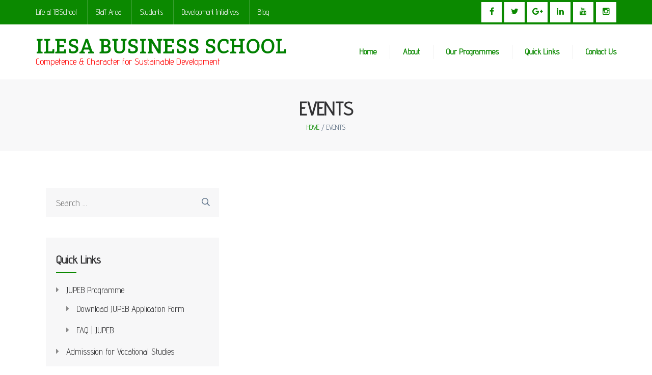

--- FILE ---
content_type: text/html; charset=UTF-8
request_url: https://ibs-edu.ng/events/
body_size: 10306
content:
    <!DOCTYPE html>
    <html lang="en-US">
    
<head>

    <meta charset="UTF-8">
	<meta name="viewport" content="width=device-width, initial-scale=1">
	<link rel="profile" href="http://gmpg.org/xfn/11">
	<link rel="pingback" href="https://ibs-edu.ng/xmlrpc.php">
    <title>Events &#8211; ILESA BUSINESS SCHOOL</title>
<meta name='robots' content='max-image-preview:large' />
	<style>img:is([sizes="auto" i], [sizes^="auto," i]) { contain-intrinsic-size: 3000px 1500px }</style>
	<link rel='dns-prefetch' href='//fonts.googleapis.com' />
<link rel="alternate" type="application/rss+xml" title="ILESA BUSINESS SCHOOL &raquo; Feed" href="https://ibs-edu.ng/feed/" />
<link rel="alternate" type="application/rss+xml" title="ILESA BUSINESS SCHOOL &raquo; Comments Feed" href="https://ibs-edu.ng/comments/feed/" />
<script type="text/javascript">
/* <![CDATA[ */
window._wpemojiSettings = {"baseUrl":"https:\/\/s.w.org\/images\/core\/emoji\/15.0.3\/72x72\/","ext":".png","svgUrl":"https:\/\/s.w.org\/images\/core\/emoji\/15.0.3\/svg\/","svgExt":".svg","source":{"concatemoji":"https:\/\/ibs-edu.ng\/wp-includes\/js\/wp-emoji-release.min.js?ver=6.7.4"}};
/*! This file is auto-generated */
!function(i,n){var o,s,e;function c(e){try{var t={supportTests:e,timestamp:(new Date).valueOf()};sessionStorage.setItem(o,JSON.stringify(t))}catch(e){}}function p(e,t,n){e.clearRect(0,0,e.canvas.width,e.canvas.height),e.fillText(t,0,0);var t=new Uint32Array(e.getImageData(0,0,e.canvas.width,e.canvas.height).data),r=(e.clearRect(0,0,e.canvas.width,e.canvas.height),e.fillText(n,0,0),new Uint32Array(e.getImageData(0,0,e.canvas.width,e.canvas.height).data));return t.every(function(e,t){return e===r[t]})}function u(e,t,n){switch(t){case"flag":return n(e,"\ud83c\udff3\ufe0f\u200d\u26a7\ufe0f","\ud83c\udff3\ufe0f\u200b\u26a7\ufe0f")?!1:!n(e,"\ud83c\uddfa\ud83c\uddf3","\ud83c\uddfa\u200b\ud83c\uddf3")&&!n(e,"\ud83c\udff4\udb40\udc67\udb40\udc62\udb40\udc65\udb40\udc6e\udb40\udc67\udb40\udc7f","\ud83c\udff4\u200b\udb40\udc67\u200b\udb40\udc62\u200b\udb40\udc65\u200b\udb40\udc6e\u200b\udb40\udc67\u200b\udb40\udc7f");case"emoji":return!n(e,"\ud83d\udc26\u200d\u2b1b","\ud83d\udc26\u200b\u2b1b")}return!1}function f(e,t,n){var r="undefined"!=typeof WorkerGlobalScope&&self instanceof WorkerGlobalScope?new OffscreenCanvas(300,150):i.createElement("canvas"),a=r.getContext("2d",{willReadFrequently:!0}),o=(a.textBaseline="top",a.font="600 32px Arial",{});return e.forEach(function(e){o[e]=t(a,e,n)}),o}function t(e){var t=i.createElement("script");t.src=e,t.defer=!0,i.head.appendChild(t)}"undefined"!=typeof Promise&&(o="wpEmojiSettingsSupports",s=["flag","emoji"],n.supports={everything:!0,everythingExceptFlag:!0},e=new Promise(function(e){i.addEventListener("DOMContentLoaded",e,{once:!0})}),new Promise(function(t){var n=function(){try{var e=JSON.parse(sessionStorage.getItem(o));if("object"==typeof e&&"number"==typeof e.timestamp&&(new Date).valueOf()<e.timestamp+604800&&"object"==typeof e.supportTests)return e.supportTests}catch(e){}return null}();if(!n){if("undefined"!=typeof Worker&&"undefined"!=typeof OffscreenCanvas&&"undefined"!=typeof URL&&URL.createObjectURL&&"undefined"!=typeof Blob)try{var e="postMessage("+f.toString()+"("+[JSON.stringify(s),u.toString(),p.toString()].join(",")+"));",r=new Blob([e],{type:"text/javascript"}),a=new Worker(URL.createObjectURL(r),{name:"wpTestEmojiSupports"});return void(a.onmessage=function(e){c(n=e.data),a.terminate(),t(n)})}catch(e){}c(n=f(s,u,p))}t(n)}).then(function(e){for(var t in e)n.supports[t]=e[t],n.supports.everything=n.supports.everything&&n.supports[t],"flag"!==t&&(n.supports.everythingExceptFlag=n.supports.everythingExceptFlag&&n.supports[t]);n.supports.everythingExceptFlag=n.supports.everythingExceptFlag&&!n.supports.flag,n.DOMReady=!1,n.readyCallback=function(){n.DOMReady=!0}}).then(function(){return e}).then(function(){var e;n.supports.everything||(n.readyCallback(),(e=n.source||{}).concatemoji?t(e.concatemoji):e.wpemoji&&e.twemoji&&(t(e.twemoji),t(e.wpemoji)))}))}((window,document),window._wpemojiSettings);
/* ]]> */
</script>
<style id='wp-emoji-styles-inline-css' type='text/css'>

	img.wp-smiley, img.emoji {
		display: inline !important;
		border: none !important;
		box-shadow: none !important;
		height: 1em !important;
		width: 1em !important;
		margin: 0 0.07em !important;
		vertical-align: -0.1em !important;
		background: none !important;
		padding: 0 !important;
	}
</style>
<link rel='stylesheet' id='wp-block-library-css' href='https://ibs-edu.ng/wp-includes/css/dist/block-library/style.min.css?ver=6.7.4' type='text/css' media='all' />
<style id='classic-theme-styles-inline-css' type='text/css'>
/*! This file is auto-generated */
.wp-block-button__link{color:#fff;background-color:#32373c;border-radius:9999px;box-shadow:none;text-decoration:none;padding:calc(.667em + 2px) calc(1.333em + 2px);font-size:1.125em}.wp-block-file__button{background:#32373c;color:#fff;text-decoration:none}
</style>
<style id='global-styles-inline-css' type='text/css'>
:root{--wp--preset--aspect-ratio--square: 1;--wp--preset--aspect-ratio--4-3: 4/3;--wp--preset--aspect-ratio--3-4: 3/4;--wp--preset--aspect-ratio--3-2: 3/2;--wp--preset--aspect-ratio--2-3: 2/3;--wp--preset--aspect-ratio--16-9: 16/9;--wp--preset--aspect-ratio--9-16: 9/16;--wp--preset--color--black: #000000;--wp--preset--color--cyan-bluish-gray: #abb8c3;--wp--preset--color--white: #ffffff;--wp--preset--color--pale-pink: #f78da7;--wp--preset--color--vivid-red: #cf2e2e;--wp--preset--color--luminous-vivid-orange: #ff6900;--wp--preset--color--luminous-vivid-amber: #fcb900;--wp--preset--color--light-green-cyan: #7bdcb5;--wp--preset--color--vivid-green-cyan: #00d084;--wp--preset--color--pale-cyan-blue: #8ed1fc;--wp--preset--color--vivid-cyan-blue: #0693e3;--wp--preset--color--vivid-purple: #9b51e0;--wp--preset--gradient--vivid-cyan-blue-to-vivid-purple: linear-gradient(135deg,rgba(6,147,227,1) 0%,rgb(155,81,224) 100%);--wp--preset--gradient--light-green-cyan-to-vivid-green-cyan: linear-gradient(135deg,rgb(122,220,180) 0%,rgb(0,208,130) 100%);--wp--preset--gradient--luminous-vivid-amber-to-luminous-vivid-orange: linear-gradient(135deg,rgba(252,185,0,1) 0%,rgba(255,105,0,1) 100%);--wp--preset--gradient--luminous-vivid-orange-to-vivid-red: linear-gradient(135deg,rgba(255,105,0,1) 0%,rgb(207,46,46) 100%);--wp--preset--gradient--very-light-gray-to-cyan-bluish-gray: linear-gradient(135deg,rgb(238,238,238) 0%,rgb(169,184,195) 100%);--wp--preset--gradient--cool-to-warm-spectrum: linear-gradient(135deg,rgb(74,234,220) 0%,rgb(151,120,209) 20%,rgb(207,42,186) 40%,rgb(238,44,130) 60%,rgb(251,105,98) 80%,rgb(254,248,76) 100%);--wp--preset--gradient--blush-light-purple: linear-gradient(135deg,rgb(255,206,236) 0%,rgb(152,150,240) 100%);--wp--preset--gradient--blush-bordeaux: linear-gradient(135deg,rgb(254,205,165) 0%,rgb(254,45,45) 50%,rgb(107,0,62) 100%);--wp--preset--gradient--luminous-dusk: linear-gradient(135deg,rgb(255,203,112) 0%,rgb(199,81,192) 50%,rgb(65,88,208) 100%);--wp--preset--gradient--pale-ocean: linear-gradient(135deg,rgb(255,245,203) 0%,rgb(182,227,212) 50%,rgb(51,167,181) 100%);--wp--preset--gradient--electric-grass: linear-gradient(135deg,rgb(202,248,128) 0%,rgb(113,206,126) 100%);--wp--preset--gradient--midnight: linear-gradient(135deg,rgb(2,3,129) 0%,rgb(40,116,252) 100%);--wp--preset--font-size--small: 13px;--wp--preset--font-size--medium: 20px;--wp--preset--font-size--large: 36px;--wp--preset--font-size--x-large: 42px;--wp--preset--spacing--20: 0.44rem;--wp--preset--spacing--30: 0.67rem;--wp--preset--spacing--40: 1rem;--wp--preset--spacing--50: 1.5rem;--wp--preset--spacing--60: 2.25rem;--wp--preset--spacing--70: 3.38rem;--wp--preset--spacing--80: 5.06rem;--wp--preset--shadow--natural: 6px 6px 9px rgba(0, 0, 0, 0.2);--wp--preset--shadow--deep: 12px 12px 50px rgba(0, 0, 0, 0.4);--wp--preset--shadow--sharp: 6px 6px 0px rgba(0, 0, 0, 0.2);--wp--preset--shadow--outlined: 6px 6px 0px -3px rgba(255, 255, 255, 1), 6px 6px rgba(0, 0, 0, 1);--wp--preset--shadow--crisp: 6px 6px 0px rgba(0, 0, 0, 1);}:where(.is-layout-flex){gap: 0.5em;}:where(.is-layout-grid){gap: 0.5em;}body .is-layout-flex{display: flex;}.is-layout-flex{flex-wrap: wrap;align-items: center;}.is-layout-flex > :is(*, div){margin: 0;}body .is-layout-grid{display: grid;}.is-layout-grid > :is(*, div){margin: 0;}:where(.wp-block-columns.is-layout-flex){gap: 2em;}:where(.wp-block-columns.is-layout-grid){gap: 2em;}:where(.wp-block-post-template.is-layout-flex){gap: 1.25em;}:where(.wp-block-post-template.is-layout-grid){gap: 1.25em;}.has-black-color{color: var(--wp--preset--color--black) !important;}.has-cyan-bluish-gray-color{color: var(--wp--preset--color--cyan-bluish-gray) !important;}.has-white-color{color: var(--wp--preset--color--white) !important;}.has-pale-pink-color{color: var(--wp--preset--color--pale-pink) !important;}.has-vivid-red-color{color: var(--wp--preset--color--vivid-red) !important;}.has-luminous-vivid-orange-color{color: var(--wp--preset--color--luminous-vivid-orange) !important;}.has-luminous-vivid-amber-color{color: var(--wp--preset--color--luminous-vivid-amber) !important;}.has-light-green-cyan-color{color: var(--wp--preset--color--light-green-cyan) !important;}.has-vivid-green-cyan-color{color: var(--wp--preset--color--vivid-green-cyan) !important;}.has-pale-cyan-blue-color{color: var(--wp--preset--color--pale-cyan-blue) !important;}.has-vivid-cyan-blue-color{color: var(--wp--preset--color--vivid-cyan-blue) !important;}.has-vivid-purple-color{color: var(--wp--preset--color--vivid-purple) !important;}.has-black-background-color{background-color: var(--wp--preset--color--black) !important;}.has-cyan-bluish-gray-background-color{background-color: var(--wp--preset--color--cyan-bluish-gray) !important;}.has-white-background-color{background-color: var(--wp--preset--color--white) !important;}.has-pale-pink-background-color{background-color: var(--wp--preset--color--pale-pink) !important;}.has-vivid-red-background-color{background-color: var(--wp--preset--color--vivid-red) !important;}.has-luminous-vivid-orange-background-color{background-color: var(--wp--preset--color--luminous-vivid-orange) !important;}.has-luminous-vivid-amber-background-color{background-color: var(--wp--preset--color--luminous-vivid-amber) !important;}.has-light-green-cyan-background-color{background-color: var(--wp--preset--color--light-green-cyan) !important;}.has-vivid-green-cyan-background-color{background-color: var(--wp--preset--color--vivid-green-cyan) !important;}.has-pale-cyan-blue-background-color{background-color: var(--wp--preset--color--pale-cyan-blue) !important;}.has-vivid-cyan-blue-background-color{background-color: var(--wp--preset--color--vivid-cyan-blue) !important;}.has-vivid-purple-background-color{background-color: var(--wp--preset--color--vivid-purple) !important;}.has-black-border-color{border-color: var(--wp--preset--color--black) !important;}.has-cyan-bluish-gray-border-color{border-color: var(--wp--preset--color--cyan-bluish-gray) !important;}.has-white-border-color{border-color: var(--wp--preset--color--white) !important;}.has-pale-pink-border-color{border-color: var(--wp--preset--color--pale-pink) !important;}.has-vivid-red-border-color{border-color: var(--wp--preset--color--vivid-red) !important;}.has-luminous-vivid-orange-border-color{border-color: var(--wp--preset--color--luminous-vivid-orange) !important;}.has-luminous-vivid-amber-border-color{border-color: var(--wp--preset--color--luminous-vivid-amber) !important;}.has-light-green-cyan-border-color{border-color: var(--wp--preset--color--light-green-cyan) !important;}.has-vivid-green-cyan-border-color{border-color: var(--wp--preset--color--vivid-green-cyan) !important;}.has-pale-cyan-blue-border-color{border-color: var(--wp--preset--color--pale-cyan-blue) !important;}.has-vivid-cyan-blue-border-color{border-color: var(--wp--preset--color--vivid-cyan-blue) !important;}.has-vivid-purple-border-color{border-color: var(--wp--preset--color--vivid-purple) !important;}.has-vivid-cyan-blue-to-vivid-purple-gradient-background{background: var(--wp--preset--gradient--vivid-cyan-blue-to-vivid-purple) !important;}.has-light-green-cyan-to-vivid-green-cyan-gradient-background{background: var(--wp--preset--gradient--light-green-cyan-to-vivid-green-cyan) !important;}.has-luminous-vivid-amber-to-luminous-vivid-orange-gradient-background{background: var(--wp--preset--gradient--luminous-vivid-amber-to-luminous-vivid-orange) !important;}.has-luminous-vivid-orange-to-vivid-red-gradient-background{background: var(--wp--preset--gradient--luminous-vivid-orange-to-vivid-red) !important;}.has-very-light-gray-to-cyan-bluish-gray-gradient-background{background: var(--wp--preset--gradient--very-light-gray-to-cyan-bluish-gray) !important;}.has-cool-to-warm-spectrum-gradient-background{background: var(--wp--preset--gradient--cool-to-warm-spectrum) !important;}.has-blush-light-purple-gradient-background{background: var(--wp--preset--gradient--blush-light-purple) !important;}.has-blush-bordeaux-gradient-background{background: var(--wp--preset--gradient--blush-bordeaux) !important;}.has-luminous-dusk-gradient-background{background: var(--wp--preset--gradient--luminous-dusk) !important;}.has-pale-ocean-gradient-background{background: var(--wp--preset--gradient--pale-ocean) !important;}.has-electric-grass-gradient-background{background: var(--wp--preset--gradient--electric-grass) !important;}.has-midnight-gradient-background{background: var(--wp--preset--gradient--midnight) !important;}.has-small-font-size{font-size: var(--wp--preset--font-size--small) !important;}.has-medium-font-size{font-size: var(--wp--preset--font-size--medium) !important;}.has-large-font-size{font-size: var(--wp--preset--font-size--large) !important;}.has-x-large-font-size{font-size: var(--wp--preset--font-size--x-large) !important;}
:where(.wp-block-post-template.is-layout-flex){gap: 1.25em;}:where(.wp-block-post-template.is-layout-grid){gap: 1.25em;}
:where(.wp-block-columns.is-layout-flex){gap: 2em;}:where(.wp-block-columns.is-layout-grid){gap: 2em;}
:root :where(.wp-block-pullquote){font-size: 1.5em;line-height: 1.6;}
</style>
<link rel='stylesheet' id='font-awesome-css' href='https://ibs-edu.ng/wp-content/themes/rara-academic-pro/css/font-awesome.css?ver=6.7.4' type='text/css' media='all' />
<link rel='stylesheet' id='meanmenu-css' href='https://ibs-edu.ng/wp-content/themes/rara-academic-pro/css/meanmenu.css?ver=6.7.4' type='text/css' media='all' />
<link rel='stylesheet' id='slick-css' href='https://ibs-edu.ng/wp-content/themes/rara-academic-pro/css/slick.css?ver=6.7.4' type='text/css' media='all' />
<link rel='stylesheet' id='jquery-sidr-light-css' href='https://ibs-edu.ng/wp-content/themes/rara-academic-pro/css/jquery.sidr.light.css?ver=6.7.4' type='text/css' media='all' />
<link rel='stylesheet' id='lightslider-css' href='https://ibs-edu.ng/wp-content/themes/rara-academic-pro/css/lightslider.css?ver=6.7.4' type='text/css' media='all' />
<link rel='stylesheet' id='rara-academic-pro-style-css' href='https://ibs-edu.ng/wp-content/themes/rara-academic-pro/style.css?ver=2.0.7' type='text/css' media='all' />
<link rel='stylesheet' id='rara-academic-pro-responsive-style-css' href='https://ibs-edu.ng/wp-content/themes/rara-academic-pro/css/responsive.css?ver=2.0.7' type='text/css' media='all' />
<link rel='stylesheet' id='jquery-fancybox-css' href='https://ibs-edu.ng/wp-content/themes/rara-academic-pro/js/fancybox/jquery.fancybox.css?ver=2.1.5' type='text/css' media='all' />
<link rel='stylesheet' id='rara-academic-pro-google-fonts-css' href='https://fonts.googleapis.com/css?family=Advent+Pro%3A100%2C+200%2C+300%2C+regular%2C+500%2C+600%2C+700%7CPT+Sans%3Aregular%7CYellowtail%3Aregular%7CBitter' type='text/css' media='all' />
<script type="text/javascript" src="https://ibs-edu.ng/wp-includes/js/jquery/jquery.min.js?ver=3.7.1" id="jquery-core-js"></script>
<script type="text/javascript" src="https://ibs-edu.ng/wp-includes/js/jquery/jquery-migrate.min.js?ver=3.4.1" id="jquery-migrate-js"></script>
<link rel="https://api.w.org/" href="https://ibs-edu.ng/wp-json/" /><link rel="alternate" title="JSON" type="application/json" href="https://ibs-edu.ng/wp-json/wp/v2/pages/651" /><link rel="EditURI" type="application/rsd+xml" title="RSD" href="https://ibs-edu.ng/xmlrpc.php?rsd" />
<meta name="generator" content="WordPress 6.7.4" />
<link rel="canonical" href="https://ibs-edu.ng/events/" />
<link rel='shortlink' href='https://ibs-edu.ng/?p=651' />
<link rel="alternate" title="oEmbed (JSON)" type="application/json+oembed" href="https://ibs-edu.ng/wp-json/oembed/1.0/embed?url=https%3A%2F%2Fibs-edu.ng%2Fevents%2F" />
<link rel="alternate" title="oEmbed (XML)" type="text/xml+oembed" href="https://ibs-edu.ng/wp-json/oembed/1.0/embed?url=https%3A%2F%2Fibs-edu.ng%2Fevents%2F&#038;format=xml" />
<link rel="icon" href="https://ibs-edu.ng/wp-content/uploads/2020/04/cropped-ibs-logo-32x32.png" sizes="32x32" />
<link rel="icon" href="https://ibs-edu.ng/wp-content/uploads/2020/04/cropped-ibs-logo-192x192.png" sizes="192x192" />
<link rel="apple-touch-icon" href="https://ibs-edu.ng/wp-content/uploads/2020/04/cropped-ibs-logo-180x180.png" />
<meta name="msapplication-TileImage" content="https://ibs-edu.ng/wp-content/uploads/2020/04/cropped-ibs-logo-270x270.png" />
<style type='text/css' media='all'>    
    /*for body*/
    body,
    button,
    input,
    select,
    textarea{
        font-size: 18px;
        line-height: 26px;
        color: #555458;
        font-family: Advent Pro;
        font-weight: 400;
        font-style: normal;
        background: url() #ffffff;
    }

    
    /*color scheme style*/
    a,
    .header-top .email:hover,
    .header-top .email:focus,
    .main-navigation .current_page_item > a,
    .main-navigation .current-menu-item > a,
    .main-navigation .current_page_ancestor > a,
    .main-navigation .current-menu-ancestor > a,
    .main-navigation li:hover > a,
    .main-navigation li:focus > a,
    .banner-section .banner-text .learn-more:hover,
    .banner-section .banner-text .learn-more:focus,
    .popular-courses .post .entry-title a:hover,
    .popular-courses .post .entry-title a:focus,
    .services .col-3 h5 a:hover,
    .services .col-3 h5 a:focus,
    .cta-area .text-holder .btn-holder .btn:hover,
    .cta-area .text-holder .btn-holder .btn:focus,
    .latest-events .post .entry-meta a:hover,
    .latest-events .post .entry-title a:hover,
    .testimonial .btn-holder .btn:hover,
    .testimonial .btn-holder .btn:focus,
    .latest-news .post .entry-title a:hover,
    .latest-news .post .entry-title a:focus,
    .latest-news .post .entry-header a:hover,
    .latest-news .post .entry-footer a:hover,
    .contact-holder .social-networks li a:hover,
    .site-content #primary .entry-title a:hover,
    .site-content #primary .entry-title a:focus,
    .site-content #primary .entry-meta a:hover,
    .site-content #primary .entry-meta a:focus,
    #secondary .widget ul li a:hover,
    #secondary .widget ul li a:focus,
    #secondary .widget.widget_recent_comments ul li a,
    #secondary .widget.widget_rss ul li a,
    #secondary .widget.widget_rara_academic_pro_twitter_feeds_widget ul li a,
    .site-footer .widget-area .widget ul li a:hover,
    .site-footer .widget-area .widget ul li a:focus,
    .site-footer .widget-area a:hover,
    .site-footer .widget-area a:focus,
    .site-footer .widget.widget_recent_comments ul li a,
    .site-footer .widget.widget_rss ul li a,
    .site-footer .widget.widget_rara_academic_pro_twitter_feeds_widget ul li a,
    #primary .page.events-page .event-holder .entry-title a:hover,
    #primary .page.testimonial-page .testimonial-holder blockquote:before,
    #primary .page.courses-page .post .entry-title a:hover,
    #primary .page.courses-page .post .entry-title a:focus,
    .site-header.header-two .contact-info span .fa,
    .site-header.header-two .contact-info a:hover,
    .site-header.header-two .header-top .social-networks li a,
    .site-header.header-two .header-top .form-holder .fa,
    .site-header.header-two .form-holder form input[type="search"],
    .site-header.header-three .header-top .imp-links li a:hover,
    .site-header.header-three .header-top .imp-links li a:focus,
    .site-header.header-three .contact-info span a:hover,
    .site-header.header-three .contact-info span a:focus,
    .site-header.header-three .main-navigation li.current-menu-item > a,
    .site-header.header-three .main-navigation li:hover > a,
    .site-header.header-four .header-top .social-networks li a,
    .site-header.header-four .header-top .imp-links li a:hover,
    .site-header.header-four .header-top .imp-links li a:focus,
    .site-header.header-four .header-bottom .contact-info .text a:hover,
    .site-header.header-four .header-bottom .contact-info .text a:focus,
    .site-header.header-four .main-navigation li.current-menu-item > a,
    .site-header.header-four .main-navigation li:hover > a,
    .site-header.header-five .header-top .social-networks li a,
    .site-header.header-five .main-navigation a,
    .site-header.header-six .form-holder form input[type="search"],
    .site-header.header-seven .main-navigation a:hover,
    .site-header.header-seven .main-navigation .current-menu-item > a,
    .site-header.header-seven .main-navigation ul li:hover > a,
    .site-header.header-seven .social-networks a:hover,
    .site-header.header-eight .social-networks li a:hover,
    .site-header.header-eight .contact-info .fa,
    .site-header.header-eight .contact-info span a:hover,
    .site-header.header-eight .contact-info span a:focus,
    .site-header.header-eight .form-holder form input[type="search"],
    .site-header.header-nine .header-top .imp-links li a:hover,
    .site-header.header-nine .header-top .imp-links li a:focus,
    .site-header.header-nine .social-networks li a:hover,
    .site-header.header-three .header-top .imp-links li:hover > a,
    .site-header.header-three .header-top .imp-links li:focus > a{
        color: #0b8900;
    }

    .header-top .social-networks li a:hover,
    .header-top .social-networks li a:focus,
    .main-navigation ul ul li a:hover,
    .main-navigation ul ul li a:focus,
    .banner-section .banner-text .learn-more,
    .popular-courses .btn-holder .btn:before,
    .welcome-section .watch-link:before,
    .team .team-holder .text-holder .social-networks li a:hover,
    .team .team-holder .text-holder .social-networks li a:focus,
    .team .team-thumbnail .slick-dots .slick-active,
    .latest-events .view-more .btn:before,
    .latest-news .btn-holder .btn:before,
    .new-courses .course-content .learn-more:before,
    .to_top a,
    .site-content #primary .post .read-more:before,
    .highlight,
    .comment-form form input[type="submit"]:hover,
    .widget .widget-title:after,
    .widget.widget_calendar table td.current a,
    .widget.widget_tag_cloud .tagcloud a:hover,
    .widget.widget_tag_cloud .tagcloud a:focus,
    #primary .page.events-page .event-holder .img-holder .date-holder,
    #primary .page.single-event .event-info,
    #primary .page.team-page .member-holder .social-networks li a:hover,
    .site-header.header-two .header-top .social-networks li a:hover,
    .site-header.header-two .header-top .social-networks li a:focus,
    .site-header.header-two .form-holder form input[type="submit"],
    .site-header.header-two .main-navigation li.current-menu-item a,
    .site-header.header-two .main-navigation li:hover > a,
    .site-header.header-three .header-top .social-networks li a:hover,
    .site-header.header-three .nav-holder,
    .site-header.header-three .main-navigation ul ul,
    .site-header.header-four .nav-holder,
    .site-header.header-four .main-navigation ul ul,
    .site-header.header-five .header-top,
    .site-header.header-six .form-holder form input[type="submit"],
    .site-header.header-eight .right-panel .bottom,
    .site-header.header-eight .branding-holder,
    .site-header.header-eight .main-navigation ul ul,
    .site-header.header-eight .form-holder form input[type="submit"],
    .site-header.header-nine .nav-holder .main-navigation a:hover,
    .site-header.header-nine .nav-holder .main-navigation ul li:hover > a,
    .site-header.header-nine .nav-holder .main-navigation ul li.current-menu-item > a,
    .site-header.header-four .header-top .social-networks li a:hover,
    .site-header.header-four .header-top .social-networks li a:focus,
    #primary .entry-content .rara_tab_wrap .rara_tab_group .tab-title.active,
    #primary .entry-content .rara_tab_wrap .rara_tab_group .tab-title:hover,
    #primary .entry-content .rara_tab_wrap .rara_tab_group .tab-title:focus,
    .rara_toggle .rara_toggle_title,
    #primary .post .entry-content .rara_accordian .rara_accordian_title,
    #primary .page .entry-content .rara_accordian .rara_accordian_title,
    .team .section-header .btn,
    #primary .entry-content .rara_call_to_action_button,
    .site-header.header-six .header-bottom .main-navigation ul ul li:hover > a,
    #primary .page.contact-page .contact-holder .form-holder form input[type="submit"],
    #primary .page.contact-page .contact-holder .contact-info .social-networks li a:hover,
    .site-header.header-one .main-navigation ul ul li:hover > a,
    #load-posts a,
    .site-header.header-five .header-top .imp-links ul{
        background: #0b8900;
    }

    .site-header.header-two .header-top .social-networks li a:hover,
    .site-header.header-two .header-top .social-networks li a:focus,
    .site-header.header-four .form-holder form,
    .site-header.header-four .form-holder form input[type="submit"],
    .site-header.header-eight .main-navigation a,
    .site-header.header-nine .header-top .imp-links li,
    #primary .entry-content .rara_tab_wrap .rara_tab_group .tab-title,
    .rara_toggle,
    #primary .post .entry-content .rara_accordian, #primary .page .entry-content .rara_accordian,
    #primary .page.services-page .col-3:hover .holder,
    #primary .page.services-page .col-3:focus .holder,
    #primary .page.contact-page .contact-holder .form-holder form input[type="submit"],
    #primary .page.contact-page .contact-holder .contact-info .social-networks li a:hover{
        border-color: #0b8900;
    }

    .main-navigation ul ul,
    .popular-courses .post:hover,
    .popular-courses .post:focus,
    .welcome-section .watch-link,
    .services .col-3:hover .holder,
    .services .col-3:focus .holder,
    .latest-events .col .post:hover,
    .latest-news .post:hover,
    .latest-news .btn-holder .btn,
    .navigation.pagination .page-numbers,
    #primary .page.courses-page .post:hover,
    #primary .page.courses-page .post:focus,
    #primary .page.courses-page .course-filter-wrapper .item,
    .site-header.header-six .header-top .imp-links li{
        border-color: #0b8900;
    }

    .popular-courses .btn-holder .btn,
    .latest-events .view-more .btn,
    .site-content #primary .post .read-more,
    .comment-form form input[type="submit"]{
        border-color: #0b8900;
        color: #0b8900;
    }

    .cta-area:after{
        background: rgba(11, 137, 0, 0.8);    }

    .contact-holder .social-networks li a,
    .navigation.pagination .page-numbers.current,
    .navigation.pagination .page-numbers:hover{
        border-color: #0b8900;
        background: #0b8900;
    }

    #primary .page.courses-page .course-filter-wrapper .item:hover,
    #primary .page.courses-page .course-filter-wrapper .is-active{
        background: #0b8900;
    }

    .reply a{
        background: #0b8900;
        border-color: #0b8900;
    }

    .reply a:hover{
        color: #0b8900;
    }

    /*home page section title*/
    .section-title{
        font-family: Yellowtail;
        font-size: 29px;
        font-weight: 400;
        font-style: normal;
        line-height: 38px;
        color: #2d9933; 
    }
    
    /*page/post font*/
    .site-content #primary .entry-title{
        font-family: PT Sans;
        font-size: 36px;
        font-weight: 400;
        font-style: normal;
        line-height: 40px;
        color: #323234;
    }

    .site-content #primary .entry-title a{color: #323234;}
    
    /*content heading font*/
    #primary .post .entry-content h1,
    #primary .page .entry-content h1{
        font-family: PT Sans;
        font-size: 34px;
        font-weight: 400;
        font-style: normal;
        line-height: 41px;
        color: #555458;
    }
    
    #primary .post .entry-content h2,
    #primary .page .entry-content h2{
        font-family: PT Sans;
        font-size: 36px;
        font-weight: 400;
        font-style: normal;
        line-height: 40px;
        color: #555458;
    }
    
    #primary .post .entry-content h3,
    #primary .page .entry-content h3{
        font-family: PT Sans;
        font-size: 28px;
        font-weight: 400;
        font-style: normal;
        line-height: 32px;
        color: #555458;
    }
    
    #primary .post .entry-content h4,
    #primary .page .entry-content h4{
        font-family: PT Sans;
        font-size: 26px;
        font-weight: 400;
        font-style: normal;
        line-height: 30px;
        color: #555458;
    }
    
    #primary .post .entry-content h5,
    #primary .page .entry-content h5{
        font-family: PT Sans;
        font-size: 23px;
        font-weight: 400;
        font-style: normal;
        line-height: 26px;
        color: #555458;
    }
    
    #primary .post .entry-content h6,
    #primary .page .entry-content h6{
        font-family: PT Sans;
        font-size: 21px;
        font-weight: 400;
        font-style: normal;
        line-height: 25px;
        color: #555458;
    }

            /* Author Comment Style */
       .comments-area .bypostauthor > .comment-body{
            border: 1px solid #eee;
            padding: 15px;         
       }
    
    
                /* Slider caption background style */
            .banner-section .banner-text .text{
                background: rgba(0, 0, 0, 0.5);
            }
    
            .information ul li.box-1{
           background: #0c8701;
        }

            .information ul li.box-2{
           background: #4e9323;
        }

            .information ul li.box-3{
           background: #86d140;
        }

            .information ul li.box-4{
           background: #8dd659;
        }

    
    
    </style>		<style type="text/css" id="wp-custom-css">
			/*
You can add your own CSS here.

Click the help icon above to learn more.
*/
body.postid-1001 .site { 
background-image: url("http://ibschoolnigeria.com/wp-content/uploads/2017/08/jupeb.jpg"); 
background-position: center center; 
background-size: cover; 
background-repeat: no-repeat; 
background-attachment: fixed;
height: 700px;
color: green;
}


.site-branding .site-title a {
    font-size: 38px;
    color: green;
}
.site-branding .site-description {
    font-size: 18px;
    color: red;
}
body.postid-1001 .site {
    margin: 20px;
}		</style>
		</head>

<body class="page-template page-template-templates page-template-template-events page-template-templatestemplate-events-php page page-id-651 inner rightsidebar">
		
		     <div id="page" class="site">
            <header id="masthead" class="site-header header-five" role="banner">
            <div class="header-top">
                <div class="container">
                            
        <ul class="social-networks">
                                <li>
                        <a href="https://www.facebook.com/ilesabusinesssch/sch" target="_blank" title="facebook">
                            <span class="fa fa-facebook"></span>
                        </a>
                    </li>
                                        <li>
                        <a href="https://twitter.com/admin_ibschool" target="_blank" title="twitter">
                            <span class="fa fa-twitter"></span>
                        </a>
                    </li>
                                        <li>
                        <a href="https://plus.google.com/101963247713357581173olnigeria" target="_blank" title="google-plus">
                            <span class="fa fa-google-plus"></span>
                        </a>
                    </li>
                                        <li>
                        <a href="https://linkedin.com" target="_blank" title="linkedin">
                            <span class="fa fa-linkedin"></span>
                        </a>
                    </li>
                                        <li>
                        <a href="https://youtube.com/" target="_blank" title="youtube">
                            <span class="fa fa-youtube"></span>
                        </a>
                    </li>
                                        <li>
                        <a href="https://instagram.com/ilesabusinessschool" target="_blank" title="instagram">
                            <span class="fa fa-instagram"></span>
                        </a>
                    </li>
                            </ul>
                            <div id="nav-anchor">
                        <a id="responsive-menu-button" href="#sidr-main">
                            <span></span>
                            <span></span>
                            <span></span>
                        </a>
                        </div>
                            <nav class="secondary-nav">
                            <div class="menu-secondary-container"><ul id="secondary-menu" class="imp-links"><li id="menu-item-1098" class="menu-item menu-item-type-taxonomy menu-item-object-category menu-item-has-children menu-item-1098"><a href="https://ibs-edu.ng/category/life-at-ibschool/">Life at IBSchool</a>
<ul class="sub-menu">
	<li id="menu-item-1638" class="menu-item menu-item-type-custom menu-item-object-custom menu-item-has-children menu-item-1638"><a href="http://#">Social Events</a>
	<ul class="sub-menu">
		<li id="menu-item-1099" class="menu-item menu-item-type-taxonomy menu-item-object-category menu-item-1099"><a href="https://ibs-edu.ng/category/life-at-ibschool/who-was-at-ibschool/">Who was at IBSchool</a></li>
		<li id="menu-item-1164" class="menu-item menu-item-type-taxonomy menu-item-object-category menu-item-1164"><a href="https://ibs-edu.ng/category/courtesy-visit/">Courtesy Visit</a></li>
		<li id="menu-item-1390" class="menu-item menu-item-type-custom menu-item-object-custom menu-item-has-children menu-item-1390"><a href="http://#">Gallery</a>
		<ul class="sub-menu">
			<li id="menu-item-1388" class="menu-item menu-item-type-post_type menu-item-object-page menu-item-1388"><a href="https://ibs-edu.ng/all-album/album-events/">Album: Events</a></li>
			<li id="menu-item-1389" class="menu-item menu-item-type-post_type menu-item-object-page menu-item-1389"><a href="https://ibs-edu.ng/all-album/albumoutings/">Album:Outings</a></li>
			<li id="menu-item-1387" class="menu-item menu-item-type-post_type menu-item-object-page menu-item-1387"><a href="https://ibs-edu.ng/all-album/">All Albums</a></li>
		</ul>
</li>
	</ul>
</li>
</ul>
</li>
<li id="menu-item-1147" class="menu-item menu-item-type-custom menu-item-object-custom menu-item-has-children menu-item-1147"><a href="http://#">Staff Area</a>
<ul class="sub-menu">
	<li id="menu-item-1605" class="menu-item menu-item-type-custom menu-item-object-custom menu-item-has-children menu-item-1605"><a href="http://#">Job Opportunities</a>
	<ul class="sub-menu">
		<li id="menu-item-1606" class="menu-item menu-item-type-post_type menu-item-object-page menu-item-1606"><a href="https://ibs-edu.ng/hiring/">We are Hiring!</a></li>
	</ul>
</li>
	<li id="menu-item-1148" class="menu-item menu-item-type-custom menu-item-object-custom menu-item-1148"><a href="http://ibs-edu.ng/webmail">Check/Send Mails</a></li>
</ul>
</li>
<li id="menu-item-1630" class="menu-item menu-item-type-custom menu-item-object-custom menu-item-has-children menu-item-1630"><a href="http://#">Students</a>
<ul class="sub-menu">
	<li id="menu-item-1631" class="menu-item menu-item-type-post_type menu-item-object-page menu-item-1631"><a href="https://ibs-edu.ng/link-library/">Library</a></li>
	<li id="menu-item-1633" class="menu-item menu-item-type-post_type menu-item-object-page menu-item-1633"><a href="https://ibs-edu.ng/resources/">Resources Centre</a></li>
</ul>
</li>
<li id="menu-item-1538" class="menu-item menu-item-type-custom menu-item-object-custom menu-item-has-children menu-item-1538"><a href="http://#">Development Initiatives</a>
<ul class="sub-menu">
	<li id="menu-item-1539" class="menu-item menu-item-type-taxonomy menu-item-object-course-category menu-item-1539"><a href="https://ibs-edu.ng/course-category/smed/">SMED PROGRAMS</a></li>
	<li id="menu-item-1542" class="menu-item menu-item-type-post_type menu-item-object-page menu-item-1542"><a href="https://ibs-edu.ng/get-involved/">GET INVOLVED</a></li>
</ul>
</li>
<li id="menu-item-1114" class="menu-item menu-item-type-post_type menu-item-object-page menu-item-1114"><a href="https://ibs-edu.ng/blog/">Blog</a></li>
</ul></div>                            </nav>
                                    </div>
            </div>
            <div class="sticky-holder"></div>
            <div class="header-bottom">
                <div class="container">
                    <div class="site-branding">
                                                <h1 class="site-title"><a href="https://ibs-edu.ng/" rel="home">ILESA BUSINESS SCHOOL</a></h1>
                                                    <p class="site-description">Competence &amp; Character for Sustainable Development</p>
                                            </div>
                
                    <nav id="site-navigation" class="main-navigation" role="navigation">
                    <div class="menu-main-menu-container"><ul id="primary-menu" class="menu"><li id="menu-item-1977" class="menu-item menu-item-type-custom menu-item-object-custom menu-item-1977"><a href="http://home.ibs-edu.ng">Home</a></li>
<li id="menu-item-897" class="menu-item menu-item-type-post_type menu-item-object-page menu-item-has-children menu-item-897"><a href="https://ibs-edu.ng/about/">About</a>
<ul class="sub-menu">
	<li id="menu-item-846" class="menu-item menu-item-type-post_type menu-item-object-page menu-item-846"><a href="https://ibs-edu.ng/about/welcome-to-ibschool/">Welcome to IBS</a></li>
	<li id="menu-item-847" class="menu-item menu-item-type-post_type menu-item-object-page menu-item-847"><a href="https://ibs-edu.ng/about/vision-of-ibs/">Vision of IBS</a></li>
	<li id="menu-item-212" class="menu-item menu-item-type-post_type menu-item-object-page menu-item-212"><a href="https://ibs-edu.ng/about/mission-of-ibs/">Mission of IBS</a></li>
	<li id="menu-item-845" class="menu-item menu-item-type-post_type menu-item-object-page menu-item-845"><a href="https://ibs-edu.ng/about/objectives-of-ibs/">Objectives of IBS</a></li>
	<li id="menu-item-1012" class="menu-item menu-item-type-custom menu-item-object-custom menu-item-1012"><a href="http://ibs-edu.ng/about/team">Our Management Team</a></li>
	<li id="menu-item-2020" class="menu-item menu-item-type-post_type menu-item-object-page menu-item-2020"><a href="https://ibs-edu.ng/accreditation/">Accreditation</a></li>
</ul>
</li>
<li id="menu-item-1757" class="menu-item menu-item-type-post_type menu-item-object-page menu-item-1757"><a href="https://ibs-edu.ng/our-programmes-2/">Our Programmes</a></li>
<li id="menu-item-1728" class="menu-item menu-item-type-custom menu-item-object-custom menu-item-has-children menu-item-1728"><a href="http://#">Quick Links</a>
<ul class="sub-menu">
	<li id="menu-item-1940" class="menu-item menu-item-type-custom menu-item-object-custom menu-item-1940"><a href="http://ibs-edu.ng/course/jupeb/">JUPEB Programme</a></li>
	<li id="menu-item-1942" class="menu-item menu-item-type-custom menu-item-object-custom menu-item-1942"><a href="http://ibs-edu.ng/faq/faq-jupeb/">FAQ | JUPEB</a></li>
	<li id="menu-item-1941" class="menu-item menu-item-type-custom menu-item-object-custom menu-item-1941"><a href="http://ibs-edu.ng/wp-content/uploads/2017/08/JUPEB-Application-form.pdf">Download JUPEB Application Form</a></li>
	<li id="menu-item-1877" class="menu-item menu-item-type-custom menu-item-object-custom menu-item-1877"><a href="http://ibs-edu.ng/course/vocational-studies/">Vocational Studies admission</a></li>
	<li id="menu-item-1858" class="menu-item menu-item-type-post_type menu-item-object-page menu-item-1858"><a href="https://ibs-edu.ng/nabteb-examinations/">NABTEB Examinations</a></li>
	<li id="menu-item-1859" class="menu-item menu-item-type-post_type menu-item-object-page menu-item-1859"><a href="https://ibs-edu.ng/ibs-certificate-diploma/">Professional Certificate and Diploma Courses</a></li>
	<li id="menu-item-1735" class="menu-item menu-item-type-taxonomy menu-item-object-course-category menu-item-1735"><a href="https://ibs-edu.ng/course-category/training-for-professional-qualifications/">Training for Professional Qualifications</a></li>
	<li id="menu-item-1733" class="menu-item menu-item-type-post_type menu-item-object-page menu-item-1733"><a href="https://ibs-edu.ng/resources/">Resources Centre</a></li>
	<li id="menu-item-1732" class="menu-item menu-item-type-post_type menu-item-object-page menu-item-1732"><a href="https://ibs-edu.ng/link-library/">Library</a></li>
</ul>
</li>
<li id="menu-item-896" class="menu-item menu-item-type-post_type menu-item-object-page menu-item-896"><a href="https://ibs-edu.ng/contact-2-2/">Contact Us</a></li>
</ul></div>                    </nav><!-- #site-navigation -->
                </div>
            </div>
        </header>    		    <div class="page-header">
    				<div class="container">
    			    <h1 class="page-title">Events</h1><div id="crumbs"><a href="https://ibs-edu.ng">Home</a> <span class="separator">/</span> <span class="current">Events</span></div>       
    				
    				</div>
    			</div>
            
			<div id="content" class="site-content">
		        <div class="container"> 			        <div class="row">
			<div id="primary" class="content-area">
			<main id="main" class="site-main" role="main">
				<div class="page events-page">
					   
				</div>
			</main>
		</div>

<aside id="secondary" class="widget-area" role="complementary">
	<section id="search-3" class="widget widget_search"><form role="search" method="get" class="search-form" action="https://ibs-edu.ng/">
				<label>
					<span class="screen-reader-text">Search for:</span>
					<input type="search" class="search-field" placeholder="Search &hellip;" value="" name="s" />
				</label>
				<input type="submit" class="search-submit" value="Search" />
			</form></section><section id="nav_menu-5" class="widget widget_nav_menu"><h2 class="widget-title">Quick Links</h2><div class="menu-quick-links-container"><ul id="menu-quick-links" class="menu"><li id="menu-item-1939" class="menu-item menu-item-type-custom menu-item-object-custom menu-item-has-children menu-item-1939"><a href="http://ibs-edu.ng/course/jupeb/">JUPEB Programme</a>
<ul class="sub-menu">
	<li id="menu-item-1938" class="menu-item menu-item-type-custom menu-item-object-custom menu-item-1938"><a href="http://ibs-edu.ng/wp-content/uploads/2017/08/JUPEB-Application-form.pdf">Download JUPEB Application Form</a></li>
	<li id="menu-item-1740" class="menu-item menu-item-type-post_type menu-item-object-page menu-item-1740"><a href="https://ibs-edu.ng/faq/faq-jupeb/">FAQ | JUPEB</a></li>
</ul>
</li>
<li id="menu-item-1879" class="menu-item menu-item-type-custom menu-item-object-custom menu-item-has-children menu-item-1879"><a href="http://ibs-edu.ng/course/vocational-studies/">Admisssion for Vocational Studies</a>
<ul class="sub-menu">
	<li id="menu-item-1747" class="menu-item menu-item-type-post_type menu-item-object-post menu-item-1747"><a href="https://ibs-edu.ng/call-for-applications-vocational-training-centre/">CALL FOR APPLICATIONS-VOCATIONAL TRAINING CENTRE</a></li>
</ul>
</li>
<li id="menu-item-1741" class="menu-item menu-item-type-post_type menu-item-object-page menu-item-1741"><a href="https://ibs-edu.ng/our-programmes/">Search our Programmes</a></li>
<li id="menu-item-1742" class="menu-item menu-item-type-post_type menu-item-object-page menu-item-1742"><a href="https://ibs-edu.ng/resources/">Resources Centre | Download Forms</a></li>
<li id="menu-item-1751" class="menu-item menu-item-type-post_type menu-item-object-page menu-item-1751"><a href="https://ibs-edu.ng/link-library/">Library</a></li>
<li id="menu-item-1744" class="menu-item menu-item-type-post_type menu-item-object-page menu-item-1744"><a href="https://ibs-edu.ng/about/vision-of-ibs/">Vision of IBS</a></li>
<li id="menu-item-1745" class="menu-item menu-item-type-post_type menu-item-object-page menu-item-1745"><a href="https://ibs-edu.ng/about/welcome-to-ibschool/">Welcome to IBS</a></li>
<li id="menu-item-1750" class="menu-item menu-item-type-post_type menu-item-object-page menu-item-1750"><a href="https://ibs-edu.ng/get-involved/">IBSCHOOL DEVELOPMENT INITIATIVES |  GET INVOLVED</a></li>
</ul></div></section></aside><!-- #secondary -->
		            </div><!-- row -->
                    </div> 		        <!-- .container -->
		    </div><!-- #content -->
		    
	    	    <footer id="colophon" class="site-footer" role="contentinfo">
			<div class="container">
	    	       <div class="widget-area">
				<div class="row">
					
											<div class="column">
						   <section id="nav_menu-3" class="widget widget_nav_menu"><h2 class="widget-title">Our Students</h2><div class="menu-custom-footer-container"><ul id="menu-custom-footer" class="menu"><li id="menu-item-137" class="menu-item menu-item-type-post_type menu-item-object-page menu-item-137"><a href="https://ibs-edu.ng/courses/">Our Programmes</a></li>
<li id="menu-item-138" class="menu-item menu-item-type-custom menu-item-object-custom menu-item-138"><a href="http://ibschoolnigeria.com/apply-now/">Apply Now</a></li>
</ul></div></section><section id="text-7" class="widget widget_text"><h2 class="widget-title">IBSchool</h2>			<div class="textwidget"><p>&#8230; Committed to producing a new generation of professionals<br />
for sustainable growth of industries in Africa</p>
<ul>
<li><i class="fa fa-envelope" aria-hidden="true"></i><br />
<a href="#">info@ibschoolnigeria.com | contact.ibschool@gmail.com | ilesabuisnessschoolnigeria@gmail.com</a></li>
<li><i class="fa fa-phone" aria-hidden="true"></i><br />
<a href="#">+234(0)7085088627 | +234(0)8026815931 | +234(0)7034746541</a>0</li>
<li>
LUFADEJU QUARTERS A 198, Isokun, Osogbo Road, P O Box 828, Ilesa, Osun State</li>
</ul>
</div>
		</section>	
						</div>
	                					
	                	                    <div class="column">
						   <section id="text-8" class="widget widget_text"><h2 class="widget-title">Quick Links</h2>			<div class="textwidget"><ul>
<li><a href="http://ibschoolnigeria.com/about/">About Us</a></li>
<li><a href="http://ibschoolnigeria.com/our-programmes/">Our Programmes</a></li>
<li><a href="http://ibschoolnigeria.com/our-gallery/">Galleries</a></li>
</ul>
</div>
		</section>	
						</div>
	                	                
	                	                    <div class="column">
						   <section id="text-4" class="widget widget_text">			<div class="textwidget"><html>
<a href="#">MBA Programmes</a><br>
<a href="#">About Us</a><br>
<a href="#">Faculty</a><br>
<a href="#">Research</a><br>
<a href="#">Careers</a><br>
<a href="#">Contact Us</a></br>
</html></div>
		</section>	
						</div>
	                
	                						<div class="column">
						   <section id="text-2" class="widget widget_text">			<div class="textwidget"><p>Why should you choose us as your partner in actualizing your entrepreneurial and professional goals? Consider the points below:</p>
</div>
		</section>	
						</div>
	                				</div>
			</div>
	    
    <div class="site-info"> 
        <span>Copyright 2020 (C) Ilesa Business School | All right reserved  </span>    
    </div>

    	    </div>
	    </footer><!-- #colophon -->
        <div class="to_top">
            <a href="#" class="btn"><i class="fa fa-chevron-up" aria-hidden="true"></i></a>
        </div>
	    	    </div><!-- #page -->
	    <script type="text/javascript" src="https://ibs-edu.ng/wp-content/themes/rara-academic-pro/js/fancybox/jquery.fancybox.pack.js?ver=2.1.5" id="jquery-fancybox-pack-js"></script>
<script type="text/javascript" src="https://ibs-edu.ng/wp-content/themes/rara-academic-pro/js/jquery.meanmenu.js?ver=2.0.8" id="jquery-meanmenu-js"></script>
<script type="text/javascript" src="https://ibs-edu.ng/wp-content/themes/rara-academic-pro/js/lightslider.js?ver=1.1.5" id="lightslider-js"></script>
<script type="text/javascript" src="https://ibs-edu.ng/wp-content/themes/rara-academic-pro/js/jquery.matchHeight.js?ver=1.1.5" id="jquery-matchheight-js"></script>
<script type="text/javascript" src="https://ibs-edu.ng/wp-content/themes/rara-academic-pro/js/slick.js?ver=1.6.0" id="slick-js"></script>
<script type="text/javascript" src="https://ibs-edu.ng/wp-content/themes/rara-academic-pro/js/nice-scroll.js?ver=3.6.6" id="nice-scroll-js"></script>
<script type="text/javascript" src="https://ibs-edu.ng/wp-content/themes/rara-academic-pro/js/jquery.sidr.js?ver=2.2.1" id="jquery-sidr-js"></script>
<script type="text/javascript" src="https://ibs-edu.ng/wp-content/themes/rara-academic-pro/js/waypoint.js?ver=2.0.3" id="waypoint-js"></script>
<script type="text/javascript" src="https://ibs-edu.ng/wp-content/themes/rara-academic-pro/js/jquery.counterup.js?ver=1.0" id="counterup-js"></script>
<script type="text/javascript" id="rara-academic-pro-custom-js-extra">
/* <![CDATA[ */
var rara_academic_pro_data = {"auto":"1","navigation":"1","stoponhover":"1","mode":"fade","speed":"3000","lightbox":"1","sticky":"1","hlayout":"five","rtl":""};
/* ]]> */
</script>
<script type="text/javascript" src="https://ibs-edu.ng/wp-content/themes/rara-academic-pro/js/custom.js?ver=2.0.7" id="rara-academic-pro-custom-js"></script>
<script type="text/javascript" id="rara-academic-pro-ajax-js-extra">
/* <![CDATA[ */
var rara_academic_pro_ajax = {"url":"https:\/\/ibs-edu.ng\/wp-admin\/admin-ajax.php","startPage":"1","maxPages":"0","nextLink":"https:\/\/ibs-edu.ng\/events\/page\/2\/","autoLoad":"load_more","loadmore":"Load More Posts","loading":"Loading...","nomore":"No more posts.","plugin_url":"https:\/\/ibs-edu.ng\/wp-content\/plugins"};
/* ]]> */
</script>
<script type="text/javascript" src="https://ibs-edu.ng/wp-content/themes/rara-academic-pro/js/ajax.js?ver=2.0.7" id="rara-academic-pro-ajax-js"></script>

</body>
</html>

--- FILE ---
content_type: text/css
request_url: https://ibs-edu.ng/wp-content/themes/rara-academic-pro/style.css?ver=2.0.7
body_size: 22516
content:
/*
Theme Name: Rara Academic Pro
Theme URI: http://raratheme.com/wordpress-themes/rara-academic-pro/
Author: Rara Theme
Author URI: http://raratheme.com/
Description: Rara Academic Pro WordPress theme is a perfect solution for LMS, Training Center, College, Academy, University, Primary School, High school and Kindergarten. Whether you are running a training center or a college, Rara Academic Pro theme will meet your expectation and give your customer a great experience. The theme is responsive/mobile-friendly and so your website will look gorgeous in the mobile and tablet devices. It is also translation ready.
Version: 2.0.7
License: GNU General Public License v2 or later
License URI: http://www.gnu.org/licenses/gpl-2.0.html
Text Domain: rara-academic-pro
Tags: translation-ready, custom-background, theme-options, custom-menu, e-commerce, post-formats, threaded-comments, blog, two-columns, right-sidebar, footer-widgets, education

This theme, like WordPress, is licensed under the GPL.
Use it to make something cool, have fun, and share what you've learned with others.

Rara Academic Pro is based on Underscores http://underscores.me/, (C) 2012-2016 Automattic, Inc.
Underscores is distributed under the terms of the GNU GPL v2 or later.

Normalizing styles have been helped along thanks to the fine work of
Nicolas Gallagher and Jonathan Neal http://necolas.github.com/normalize.css/
*/

/*--------------------------------------------------------------
>>> TABLE OF CONTENTS:
----------------------------------------------------------------
# Normalize
# Typography
# Elements
# Forms
# Navigation
	## Links
	## Menus
# Accessibility
# Alignments
# Clearings
# Widgets
# Content
	## Posts and pages
	## Asides
	## Comments
# Infinite scroll
# Media
	## Captions
	## Galleries
--------------------------------------------------------------*/

/*--------------------------------------------------------------
# Normalize
--------------------------------------------------------------*/
html {
	font-family: sans-serif;
	-webkit-text-size-adjust: 100%;
	-ms-text-size-adjust:     100%;
}

body {
	margin: 0;
	min-width: 320px;
}

article,
aside,
details,
figcaption,
figure,
footer,
header,
main,
menu,
nav,
section,
summary {
	display: block;
}

audio,
canvas,
progress,
video {
	display: inline-block;
	vertical-align: baseline;
}

audio:not([controls]) {
	display: none;
	height: 0;
}

[hidden],
template {
	display: none;
}

a {
	background-color: transparent;
}

a:active,
a:hover {
	outline: 0;
}

abbr[title] {
	border-bottom: 1px dotted;
}

b,
strong {
	font-weight: bold;
}

dfn {
	font-style: italic;
}

h1 {
	font-size: 2em;
	margin: 0.67em 0;
}

mark {
	background: #ff0;
	color: #000;
}

small {
	font-size: 80%;
}

sub,
sup {
	font-size: 75%;
	line-height: 0;
	position: relative;
	vertical-align: baseline;
}

sup {
	top: -0.5em;
}

sub {
	bottom: -0.25em;
}

img {
	border: 0;
}

svg:not(:root) {
	overflow: hidden;
}

figure {
	margin: 1em 40px;
}

hr {
	box-sizing: content-box;
	height: 0;
}

pre {
	overflow: auto;
}

code,
kbd,
pre,
samp {
	font-family: monospace, monospace;
	font-size: 1em;
}

button,
input,
optgroup,
select,
textarea {
	color: inherit;
	font: inherit;
	margin: 0;
}

button {
	overflow: visible;
}

button,
select {
	text-transform: none;
}

button,
html input[type="button"],
input[type="reset"],
input[type="submit"] {
	-webkit-appearance: button;
	cursor: pointer;
}

button[disabled],
html input[disabled] {
	cursor: default;
}

button::-moz-focus-inner,
input::-moz-focus-inner {
	border: 0;
	padding: 0;
}

input {
	line-height: normal;
}

input[type="checkbox"],
input[type="radio"] {
	box-sizing: border-box;
	padding: 0;
}

input[type="number"]::-webkit-inner-spin-button,
input[type="number"]::-webkit-outer-spin-button {
	height: auto;
}

input[type="search"] {
	-webkit-appearance: textfield;
	box-sizing: content-box;
}

input[type="search"]::-webkit-search-cancel-button,
input[type="search"]::-webkit-search-decoration {
	-webkit-appearance: none;
}

fieldset {
	border: 1px solid #c0c0c0;
	margin: 0 2px;
	padding: 0.35em 0.625em 0.75em;
}

legend {
	border: 0;
	padding: 0;
}

textarea {
	overflow: auto;
}

optgroup {
	font-weight: bold;
}

table {
	border-collapse: collapse;
	border-spacing: 0;
}

td,
th {
	padding: 0;
}

/*--------------------------------------------------------------
# Typography
--------------------------------------------------------------*/
body,
button,
input,
select,
textarea {
	color: #555458;
	font-family: 'PT Sans', sans-serif;
	font-size: 18px;
	line-height: 28px;
}

h1,
h2,
h3,
h4,
h5,
h6 {
	clear: both;
	margin-top: 0;
}

p {
	margin-bottom: 1.5em;
	margin-top: 0;
}

dfn,
cite,
em,
i {
	font-style: italic;
}

blockquote {
	margin: 0 1.5em;
}

address {
	margin: 0 0 1.5em;
}

pre {
	background: #eee;
	font-family: "Courier 10 Pitch", Courier, monospace;
	font-size: 15px;
	font-size: 0.9375rem;
	line-height: 1.6;
	margin-bottom: 1.6em;
	max-width: 100%;
	overflow: auto;
	padding: 1.6em;
}

code,
kbd,
tt,
var {
	font-family: Monaco, Consolas, "Andale Mono", "DejaVu Sans Mono", monospace;
	font-size: 15px;
	font-size: 0.9375rem;
}

abbr,
acronym {
	border-bottom: 1px dotted #666;
	cursor: help;
}

mark,
ins {
	background: #fff9c0;
	text-decoration: none;
}

big {
	font-size: 125%;
}

/*--------------------------------------------------------------
# Elements
--------------------------------------------------------------*/
html {
	box-sizing: border-box;
}

*,
*:before,
*:after { /* Inherit box-sizing to make it easier to change the property for components that leverage other behavior; see http://css-tricks.com/inheriting-box-sizing-probably-slightly-better-best-practice/ */
	box-sizing: inherit;
}

body {
	background: #fff; /* Fallback for when there is no custom background color defined. */
}

blockquote:before,
blockquote:after,
q:before,
q:after {
	content: "";
}

blockquote,
q {
	quotes: "" "";
}

hr {
	background-color: #f5f5f6;
	border: 0;
	height: 3px;
	margin-bottom: 1.5em;
}

ul,
ol {
	margin: 0 0 1.5em 3em;
}

ul {
	list-style: disc;
}

ol {
	list-style: decimal;
}

li > ul,
li > ol {
	margin-bottom: 0;
	margin-left: 1.5em;
}

dt {
	font-weight: bold;
}

dd {
	margin: 0 1.5em 1.5em;
}

img {
	height: auto; /* Make sure images are scaled correctly. */
	max-width: 100%; /* Adhere to container width. */
	vertical-align: top;
}

table {
	margin: 0 0 1.5em;
	width: 100%;
}

/*--------------------------------------------------------------
# Forms
--------------------------------------------------------------*/
button,
input[type="button"],
input[type="reset"],
input[type="submit"] {
	border: 1px solid;
	border-color: #ccc #ccc #bbb;
	border-radius: 3px;
	background: #e6e6e6;
	box-shadow: inset 0 1px 0 rgba(255, 255, 255, 0.5), inset 0 15px 17px rgba(255, 255, 255, 0.5), inset 0 -5px 12px rgba(0, 0, 0, 0.05);
	color: rgba(0, 0, 0, .8);
	font-size: 12px;
	font-size: 0.75rem;
	line-height: 1;
	padding: .6em 1em .4em;
	text-shadow: 0 1px 0 rgba(255, 255, 255, 0.8);
}

button:hover,
input[type="button"]:hover,
input[type="reset"]:hover,
input[type="submit"]:hover {
	border-color: #ccc #bbb #aaa;
	box-shadow: inset 0 1px 0 rgba(255, 255, 255, 0.8), inset 0 15px 17px rgba(255, 255, 255, 0.8), inset 0 -5px 12px rgba(0, 0, 0, 0.02);
}

button:focus,
input[type="button"]:focus,
input[type="reset"]:focus,
input[type="submit"]:focus,
button:active,
input[type="button"]:active,
input[type="reset"]:active,
input[type="submit"]:active {
	border-color: #aaa #bbb #bbb;
	box-shadow: inset 0 -1px 0 rgba(255, 255, 255, 0.5), inset 0 2px 5px rgba(0, 0, 0, 0.15);
}

input[type="text"],
input[type="email"],
input[type="url"],
input[type="password"],
input[type="search"],
textarea {
	color: #666;
	border: 1px solid #ccc;
	border-radius: 3px;
}

input[type="text"]:focus,
input[type="email"]:focus,
input[type="url"]:focus,
input[type="password"]:focus,
input[type="search"]:focus,
textarea:focus {
	color: #111;
}

input[type="text"],
input[type="email"],
input[type="url"],
input[type="password"],
input[type="search"] {
	padding: 3px;
	outline: none;
}

textarea {
	padding-left: 3px;
	width: 100%;
}

/*--------------------------------------------------------------
# Navigation
--------------------------------------------------------------*/
/*--------------------------------------------------------------
## Links
--------------------------------------------------------------*/
a {
	color: #01c6b8;
	text-decoration:none;
}

a:hover,
a:focus {
	text-decoration: underline;
}

a:hover,
a:active {
	outline: 0;
}

/*--------------------------------------------------------------
## Menus
--------------------------------------------------------------*/
.main-navigation {
	float: right;
	margin-top: 31px;
}

.main-navigation ul {
	display: none;
	list-style: none;
	margin: 0;
	padding-left: 0;
}

.main-navigation li {
	float: left;
	position: relative;
	margin-left: 40px;
}

.main-navigation li:first-child{margin-left: 0;}

.main-navigation a {
	display: block;
	font-size: 18px;
	line-height: 22px;
	font-weight: 700;
	color: #55677c;
	text-transform: uppercase;
	text-decoration: none;
	padding:0 4px 24px;
}

.main-navigation ul ul {
	/*box-shadow: 0 3px 3px #f2f2f2;*/
	float: left;
	position: absolute;
	top:100%;
	left: -999em;
	z-index: 99999;
	background: #fff;
	border-top: 1px solid #01d0c1;
}

.main-navigation ul ul ul {
	left: -999em;
	top: 0;
	border-top: 0;
}

.main-navigation ul ul a {
	width: 250px;
	padding: 15px 25px;
}

.main-navigation ul ul li {
	margin: 0;
	float: none;
	display: block;
}

.main-navigation li:hover > a,
.main-navigation li.focus > a {
	color: #01c6b8;
}

.main-navigation ul ul li:hover > a,
.main-navigation ul ul li.focus > a {
	background: #01c6b8;
	color: #fff;
}

.main-navigation ul ul a:hover,
.main-navigation ul ul a.focus {
	background: #01c6b8;
	color: #fff;
}

.main-navigation ul li:hover > ul,
.main-navigation ul li.focus > ul {
	left: auto;
}

.main-navigation ul ul li:hover > ul,
.main-navigation ul ul li.focus > ul {
	left: 100%;
	/*right: 100%;*/

}

.main-navigation .current_page_item > a,
.main-navigation .current-menu-item > a,
.main-navigation .current_page_ancestor > a,
.main-navigation .current-menu-ancestor > a {
	color: #01c6b8;
}

/* Small menu. */
.menu-toggle,
.main-navigation.toggled ul {
	display: block;
}

@media screen and (min-width: 37.5em) {
	.menu-toggle {
		display: none;
	}
	.main-navigation ul {
		display: block;
	}
}

.site-main .comment-navigation,
.site-main .posts-navigation,
.site-main .post-navigation {
	margin: 0 0 1.5em;
	overflow: hidden;
}

.comment-navigation .nav-previous,
.posts-navigation .nav-previous,
.post-navigation .nav-previous {
	float: left;
	width: 50%;
}

.comment-navigation .nav-next,
.posts-navigation .nav-next,
.post-navigation .nav-next {
	float: right;
	text-align: right;
	width: 50%;
}

/*--------------------------------------------------------------
# Accessibility
--------------------------------------------------------------*/
/* Text meant only for screen readers. */
.screen-reader-text {
	clip: rect(1px, 1px, 1px, 1px);
	position: absolute !important;
	height: 1px;
	width: 1px;
	overflow: hidden;
}

.screen-reader-text:focus {
	background-color: #f1f1f1;
	border-radius: 3px;
	box-shadow: 0 0 2px 2px rgba(0, 0, 0, 0.6);
	clip: auto !important;
	color: #21759b;
	display: block;
	font-size: 14px;
	font-size: 0.875rem;
	font-weight: bold;
	height: auto;
	left: 5px;
	line-height: normal;
	padding: 15px 23px 14px;
	text-decoration: none;
	top: 5px;
	width: auto;
	z-index: 100000; /* Above WP toolbar. */
}

/* Do not show the outline on the skip link target. */
#content[tabindex="-1"]:focus {
	outline: 0;
}

/*--------------------------------------------------------------
# Alignments
--------------------------------------------------------------*/
.alignleft {
	display: inline;
	float: left;
	margin-right: 1.5em;
}

.alignright {
	display: inline;
	float: right;
	margin-left: 1.5em;
}

.aligncenter {
	clear: both;
	display: block;
	margin-left: auto;
	margin-right: auto;
}

/*--------------------------------------------------------------
# Clearings
--------------------------------------------------------------*/
.clear:before,
.clear:after,
.entry-content:before,
.entry-content:after,
.comment-content:before,
.comment-content:after,
.site-header:before,
.site-header:after,
.site-content:before,
.site-content:after,
.site-footer:before,
.site-footer:after {
	content: "";
	display: table;
	table-layout: fixed;
}

.clear:after,
.entry-content:after,
.comment-content:after,
.site-header:after,
.site-content:after,
.site-footer:after {
	clear: both;
}

/*--------------------------------------------------------------
# Widgets
--------------------------------------------------------------*/
.widget {
	margin: 0 0 1.5em;
}

.widget:after{
	content: "";
	display: block;
	clear: both;
}

/* Make sure select elements fit in widgets. */
.widget select {
	max-width: 100%;
}

/*--------------------------------------------------------------
# Content
--------------------------------------------------------------*/
/*--------------------------------------------------------------
## Posts and pages
--------------------------------------------------------------*/
.sticky {
	display: block;
}

.hentry {
	margin: 0 0 1.5em;
}
.updated:not(.published) {
	display: none;
}

.single .byline,
.group-blog .byline {
	display: inline;
}

.page-content,
.entry-content,
.entry-summary {
	margin: 1.5em 0 0;
}

.page-links {
	clear: both;
	margin: 0 0 1.5em;
}

/*--------------------------------------------------------------
## Asides
--------------------------------------------------------------*/
.blog .format-aside .entry-title,
.archive .format-aside .entry-title {
	display: none;
}

/*--------------------------------------------------------------
## Comments
--------------------------------------------------------------*/
.comment-content a {
	word-wrap: break-word;
}

.bypostauthor {
	display: block;
}

/*--------------------------------------------------------------
# Infinite scroll
--------------------------------------------------------------*/
/* Globally hidden elements when Infinite Scroll is supported and in use. */
.infinite-scroll .posts-navigation, /* Older / Newer Posts Navigation (always hidden) */
.infinite-scroll.neverending .site-footer { /* Theme Footer (when set to scrolling) */
	display: none;
}

/* When Infinite Scroll has reached its end we need to re-display elements that were hidden (via .neverending) before. */
.infinity-end.neverending .site-footer {
	display: block;
}

/*--------------------------------------------------------------
# Media
--------------------------------------------------------------*/
.page-content .wp-smiley,
.entry-content .wp-smiley,
.comment-content .wp-smiley {
	border: none;
	margin-bottom: 0;
	margin-top: 0;
	padding: 0;
}

/* Make sure embeds and iframes fit their containers. */
embed,
iframe,
object {
	max-width: 100%;
}

/*--------------------------------------------------------------
## Captions
--------------------------------------------------------------*/
.wp-caption {
	margin-bottom: 1.5em;
	max-width: 100%;
}

.wp-caption img[class*="wp-image-"] {
	display: block;
	margin-left: auto;
	margin-right: auto;
}

.wp-caption .wp-caption-text {
	margin: 0.8075em 0;
}

.wp-caption-text {
	text-align: center;
}

/*--------------------------------------------------------------
## Galleries
--------------------------------------------------------------*/
.gallery {
	margin-bottom: 1.5em;
	margin-left: -15px;
	margin-right: -15px;
}

.gallery-item {
	float: left;
	text-align: center;
	vertical-align: top;
	width: 100%;
	padding: 0 15px;
	margin: 0 0 30px;
}

.gallery-columns-2 .gallery-item {
	max-width: 50%;
}

.gallery-columns-3 .gallery-item {
	max-width: 33.33%;
}

.gallery-columns-4 .gallery-item {
	max-width: 25%;
}

.gallery-columns-5 .gallery-item {
	max-width: 20%;
}

.gallery-columns-6 .gallery-item {
	max-width: 16.66%;
}

.gallery-columns-7 .gallery-item {
	max-width: 14.28%;
}

.gallery-columns-8 .gallery-item {
	max-width: 12.5%;
}

.gallery-columns-9 .gallery-item {
	max-width: 11.11%;
}

.gallery-caption {
	display: block;
}
.container{
	width: 1170px;
	padding: 0 15px;
	margin: 0 auto;
}
.container:after{
	display: block;
	clear: both;
	content: '';
}
.row{
	margin: 0 -15px;
}
.row:after{
	display: block;
	clear: both;
	content: '';
}

ul:after{
	content: '';
	display: block;
	clear: both;
}

.site{
	background: #fff;
}

.custom-background .site{
	max-width: 1450px;
	margin: 0 auto;
}

/*========
reset ending
==================*/
.site-branding{
	float: left;
	margin-top: 10px;
}


.site-branding .site-title{
	margin-bottom: 0;
	font-size: 32px;
	line-height: 36px;
	font-weight: 700;
	letter-spacing: 1px;
	font-family: 'Bitter', serif;
}

.site-branding .site-title a{
	color: #445263;
}

.site-branding .site-title a:hover,
.site-branding .site-title a:focus{text-decoration: none;}

.site-branding .site-description{
	font-size: 15px;
	line-height: 18px;
	color: #6d7987;
	margin: 0;
}
.site-header ul li{
	list-style: none;
}
.site-header ul{
	margin: 0;
	padding:0;
}
.site-header .contact-lists{
	float: right;
	font-size: 15px;
	line-height: 18px;
	color: #646468;
	margin-top: 20px;
}
.site-header .contact-lists li{
	float: left;
	margin-left: 24px;
}
.site-header .contact-lists li a{
	color: #5d7289;
	font-weight: 700;
}
.site-header .contact-lists li a:hover{
	color: #646468;
}
.site-header .contact-lists li .fa{
	margin-right: 8px;
}
.header-top{
	padding-top: 7px;
	/*border-bottom: 1px solid #f5f5f6;*/
	padding-bottom: 10px;
	background: #49596b;
}

.header-top .email{
	float: left;
	font-size: 15px;
	line-height: 18px;
	color: #f4f4f4;
	margin-top: 10px;
}

.header-top .email:hover,
.header-top .email:focus{
	text-decoration: none;
	color: #01c6b8;
}

.header-top .social-networks{
	margin: 0;
	padding: 0;
	list-style: none;
	float: right;
}

.header-top .social-networks li{
	float: left;
	margin-left: 5px;
}

.header-top .social-networks li:first-child{margin-left: 0;}

.header-top .social-networks li a{
	width: 34px;
	height: 34px;
	-webkit-border-radius: 100px;
	border-radius: 50%;
	background: #455566;
	color: #edeeee;
	text-align: center;
	font-size: 12px;
	line-height: 34px;
	display: block;
}

.header-top .social-networks li a:hover,
.header-top .social-networks li a:focus{
	text-decoration: none;
	background: #01c6b8;
}

.header-bottom{padding: 10px 0;}

/*=====
banner
==========*/
.banner-section{
	position: relative;
	-webkit-user-select: text;
	-moz-user-select: text;
	-ms-user-select: text;
	user-select: text;
}
.banner-section img{
	width: 100%;
	color: transparent;
	text-indent: -9999px;
	line-height: 1em;
}
.banner-section .banner-text{
	position: absolute;
	bottom:17%;
	width: 100%;

}
.banner-section .banner-text .text{
	width: 50%;
	float: right;
	text-align: left;
	color: #fff;
	padding:20px 30px 30px;
	font-size: 22px;
	line-height: 30px;
	font-weight: 700;
	/*background: rgba(0, 0, 0, 0.5);*/
	display: none;
}
.banner-section .banner-text h2{
	margin: 0 0 36px;
	font-size: 48px;
	line-height: 56px;
	font-weight: 700;
	text-transform: uppercase;
}
.banner-section .banner-text .learn-more{
	color: #fff;
	font-size: 18px;
	line-height: 30px;
	text-transform: uppercase;
	font-weight: 700;
	background: #01c6b8;
	padding:15px 46px;
	position: relative;
	-webkit-transform: translateZ(0px);
	-moz-transform: translateZ(0px);
	transform: translateZ(0px);
	display: inline-block;
}
.banner-section .banner-text .learn-more:before{
	bottom:0;
	left: 0;
	top: 0;
	right: 0;
	background: #fff;
	transition-property:transform;
	-webkit-transition-property:transform;
	-moz-transition-property:transform;
	transition-timing-function:ease-out;
	-webkit-transition-timing-function:ease-out;
	-moz-transition-timing-function:ease-out;
	content: '';
	-webkit-transition-duration:0.2s;
	-moz-transition-duration:0.2s;
	transition-duration:0.2s;
	-webkit-transform: scale(0);
	-moz-transform: scale(0);
	transform: scale(0);
	z-index: -1;
	position: absolute;
}

.banner-section .banner-text .learn-more:hover:before{
	-webkit-transform: scale(1);
	-moz-transform: scale(1);
	transform: scale(1);
}

.banner-section .banner-text .learn-more:hover,
.banner-section .banner-text .learn-more:focus{
	text-decoration: none;
	color: #01c6b8;
}

.banner-section .slick-slide{
	position: relative;
}

.banner-section .slick-arrow{
	position: absolute;
	top: 50%;
	z-index: 1;
	border-radius: 0;
	width: 50px;
	height: 50px;
	font-size: 0;
	border: 0;
	box-shadow: none;
	padding: 0;
	margin: -50px 0 0;
	-webkit-transition: all 0.3s;
	-moz-transition: all 0.3s;
	transition: all 0.3s;
}

.banner-section .slick-prev{
	left: 20px;
	background: url(images/arrrow-prev.png) no-repeat;
	background-size: 100px 50px;
}

.banner-section .slick-prev:hover,
.banner-section .slick-prev:focus{
	background-position: -50px 0;
}

.banner-section .slick-next{
	right: 20px;
	background: url(images/arrow-next.png) no-repeat -50px 0;
	background-size: 100px 50px;
}

.banner-section .slick-next:hover,
.banner-section .slick-next:focus{
	background-position: 0;
}

/*===========
information-section
==================*/
.information{
	display: table;
	width: 100%;
	margin-bottom: 102px;
}
.information ul{
	width: 100%;
	margin: 0;
	padding:0;
	display: table-row;
}
.information ul li{
	display: table-cell;
	/*width: 25%;*/
	/*position: relative;*/
	list-style: none;
	color: #f7f7f7;
	height: 130px;
	vertical-align: middle;
	text-align: center;
	padding:10px;
	text-transform: uppercase;
	font-size: 28px;
	line-height: 30px;
	font-weight: 700;
}
.information ul li img{
	margin-right: 6%;
}

.information ul li a{color: #f7f7f7;}

.information ul li a:hover,
.information ul li a:focus{
	color: #fff;
	text-decoration: none;
}

.information ul li.box-1{
	background: #01c6b8;
}
.information ul li.box-2{
	background: #01d4c5;
}
.information ul li.box-3{
	background: #06c2b5;
}
.information ul li.box-4{
	background: #49596b;
}

/*========
popular courses
==================*/
.popular-courses{
	margin-bottom: 110px;
}
.col-3{
	width: 33.33%;
	float: left;
	padding:0 15px;
	margin-bottom: 30px;
}

.popular-courses .post{
	background: #f5f5f7; 
	padding: 19px 19px 0;
	border: 1px solid #ebebeb;
	-webkit-transition: all 0.2s;
	-moz-transition: all 0.2s;
	transition: all 0.2s;
}

.popular-courses .post:hover,
.popular-courses .post:focus{
	border-color: #01c6b8;
	box-shadow: 0 0 10px rgba(0, 0, 0, 0.20);
}

.popular-courses .post .post-thumbnail{overflow: hidden;}

.popular-courses .post .post-thumbnail img{
	-webkit-transition: all 0.3s;
	-moz-transition: all 0.3s;
	transition: all 0.3s;
}

.popular-courses .post:hover .post-thumbnail img,
.popular-courses .post:focus .post-thumbnail img{
	-webkit-transform: scale(1.25);
	-moz-transform: scale(1.25);
	transform: scale(1.25);
}

.section-title{
	font-size: 46px;
	line-height: 52px;
	color: #323234;
	font-weight: normal;
	margin-bottom: 12px;
}
.post-thumbnail{
	display: inline-block;
	
}
/*.home .post-thumbnail{
	overflow: hidden;
}
.home .post img:hover{
	-webkit-transform: scale(1.25);
	-moz-transform: scale(1.25);
	transform: scale(1.25);
	-webkit-transition: 1s;
	-moz-transition: 1s;
	transition: 1s;
}*/
.popular-courses .post .entry-content, 
.popular-courses .post .entry-header{
	padding:0;
}
.popular-courses .post .entry-header{
	padding-top: 26px;
}
.popular-courses .post .entry-title{
	margin-bottom: 0;
	position: relative;
}
.popular-courses .post .entry-title:after{
	position: absolute;
	top: 100%;
	left: 0;
	width: 30px;
	height: 1px;
	background: #c1c0c3;
	content: '';
	margin-top: 12px;
}
.popular-courses .post .entry-title a{
	font-size: 18px;
	line-height: 22px;
	color: #3c3c3c;
	font-weight: 700;
	text-transform: uppercase;
}

.popular-courses .post .entry-title a:hover,
.popular-courses .post .entry-title a:focus{
	color: #01c6b8;
	text-decoration: none;
}

.popular-courses .btn-holder{
	text-align: center;
}

.popular-courses .btn-holder .btn{
	color: #01c6b8;
	font-size: 18px;
	line-height: 30px;
	text-transform: uppercase;
	font-weight: 700;
	padding: 15px 46px;
	border: 2px solid #01c6b8;
	position: relative;
	-webkit-transform: translateZ(0px);
	-moz-transform: translateZ(0px);
	transform: translateZ(0px);
	display: inline-block;
}

.popular-courses .btn-holder .btn:before{
	bottom: 0;
	left: 0;
	top: 0;
	right: 0;
	background: #01a196;
	transition-property: transform;
	-webkit-transition-property: transform;
	-moz-transition-property: transform;
	transition-timing-function: ease-out;
	-webkit-transition-timing-function: ease-out;
	-moz-transition-timing-function: ease-out;
	content: '';
	-webkit-transition-duration: 0.2s;
	-moz-transition-duration: 0.2s;
	transition-duration: 0.2s;
	-webkit-transform: scale(0);
	-moz-transform: scale(0);
	transform: scale(0);
	z-index: -1;
	position: absolute;
}

.popular-courses .btn-holder .btn:hover:before,
.popular-courses .btn-holder .btn:focus:before{
	-webkit-transform: scale(1);
	-moz-transform: scale(1);
	transform: scale(1);
}

.popular-courses .btn-holder .btn:hover,
.popular-courses .btn-holder .btn:focus{
	text-decoration: none;
	color: #fff;
}

/*==============================================
Sats
==============================================*/
.stats{
	position: relative;
	padding: 7vw 0 5vw;
	text-align: center;
}

.stats:after{
	content: '';
	position: absolute;
	top: 0;
	left: 0;
	width: 100%;
	height: 100%;
	background: rgba(30, 37, 44, 0.5);
}

.stats .container{
	position: relative;
	z-index: 1;
}

.stats .widget.widget_rara_academic_pro_stat_counter_widget{
	/*float: left;*/
	display: inline-block;
	vertical-align: top;
	width: 25%;
	padding-left: 15px;
	padding-right: 15px;
	margin-bottom: 30px;
}

.stats .widget.widget_rara_academic_pro_stat_counter_widget .box{
	border: 1px solid #fff;
	background: rgba(0, 0, 0, 0.1);
	text-align: center;
	padding: 35px 20px;
	color: #fff;
}

.stats .widget.widget_rara_academic_pro_stat_counter_widget .box .icon-holder{
	margin: 0 0 10px;
}

.stats .widget.widget_rara_academic_pro_stat_counter_widget .box .number{
	display: block;
	font-size: 62px;
	font-weight: 700;
	line-height: 70px;
}

.stats .widget.widget_rara_academic_pro_stat_counter_widget .box span{
	font-size: 16px;
	line-height: 22px;
	text-transform: uppercase;
}

/*========
welcome
==============*/
.welcome-section{
	background: #ece8e7;
	padding: 104px 0 114px;
}
.col-2{
	width: 50%;
	padding:0 15px;
	float: left;
}
.welcome-section .col-2:first-child{
	padding-right: 50px;
}

.welcome-section .watch-link{
	color: #444447;
	font-size: 18px;
	line-height: 22px;
	border: 2px solid #01c6b8;
	padding:15px 42px;
	display: inline-block;
	font-weight: 700;
	text-transform: uppercase;
	position: relative;
	-webkit-transform: translateZ(0px);
	-moz-transform: translateZ(0px);
	transform: translateZ(0px);
}
.welcome-section .watch-link:before{
	bottom:0;
	left: 0;
	top: 0;
	right: 0;
	background: #01c6b8;
	transition-property:transform;
	-webkit-transition-property:transform;
	-moz-transition-property:transform;
	transition-timing-function:ease-out;
	-webkit-transition-timing-function:ease-out;
	-moz-transition-timing-function:ease-out;
	content: '';
	-webkit-transition-duration:0.2s;
	-moz-transition-duration:0.2s;
	transition-duration:0.2s;
	-webkit-transform: scale(0);
	-moz-transform: scale(0);
	transform: scale(0);
	z-index: -1;
	position: absolute;
}

.welcome-section .watch-link:hover:before,
.welcome-section .watch-link:focus:before{
	-webkit-transform: scale(1);
	-moz-transform: scale(1);
	transform: scale(1);
}

.welcome-section .watch-link:hover,
.welcome-section .watch-link:focus{
	color: #fff;
	text-decoration: none;
}

/*============
services
=======================*/
.services{
	padding: 5vw 0 4vw;
}
.services .section-title{
	margin-bottom: 50px;
	text-align: center;
}

.services .col-3{
	margin-bottom: 30px;
	position: relative;
}

.services .col-3 .holder{
	text-align: center;
	padding: 30px 20px;
	-webkit-transition: all 0.2s;
	-moz-transition: all 0.2s;
	transition: all 0.2s;
	border: 1px solid #fff;
}

.services .col-3 h5{
	font-size: 26px;
	line-height: 30px;
	color: #3c3c3c;
	font-weight: normal;
	margin-bottom: 34px;
	position: relative;
}

.services .col-3 h5 a{color: #3c3c3c;}

.services .col-3 h5 a:hover,
.services .col-3 h5 a:focus{
	text-decoration: none;
	color: #01c6b8;
}

.services .col-3 h5:after{
	content: '';
	width: 30px;
	height: 1px;
	position: absolute;
	left: 50%;
	top: 100%;
	margin-top: 15px;
	background: #c5c4c7;
	margin-left: -30px;
}
.services .col-3 .image{
	margin-bottom: 30px;
	border-radius: 50%;
	display: inline-block;
	-webkit-transition: ease-out 0.5s;
	-moz-transition: ease-out 0.5s;
	transition: ease-out 0.5s;
}

.services .col-3 .image img{
	-webkit-transition: cubic-bezier(0.51, -0.02, 0.29, 0.97) 0.8s;
	-moz-transition: cubic-bezier(0.51, -0.02, 0.29, 0.97) 0.8s;
	transition: cubic-bezier(0.51, -0.02, 0.29, 0.97) 0.8s;
}

.services .col-3:hover .holder,
.services .col-3:focus .holder{
	border-color: #01c6b8;
	box-shadow: 0 0 10px rgba(0, 0, 0, 0.20);
}

.services .col-3:hover .image img,
.services .col-3:focus .image img{
	-webkit-transform: rotate(360deg);
	-moz-transform: rotate(360deg);
	transform: rotate(360deg);
}

/*==============================================
CTA area
==============================================*/
.cta-area{
	padding: 4vw 0 5vw;
	background: url(images/img2.jpg) no-repeat;
	background-size: cover;
	background-position: center;
	background-attachment: fixed;
	position: relative;
	color: #fff;
	text-align: center;
}

.cta-area:before{
	width: 0; 
	height: 0;
	border-top: 25px solid #fff;
	border-left: 30px solid transparent; 
	border-right: 30px solid transparent;
	position: absolute;
	top: 0;
	left: 50%;
	content: '';
	z-index: 1;
	margin-left: -30px; 
}

.cta-area:after{
	position: absolute;
	top: 0;
	left: 0;
	width: 100%;
	height: 100%;
	content: '';
	background: rgba(1, 198, 184, 0.8);
}

.cta-area .text-holder{
	position: relative;
	z-index: 1;
	max-width: 800px;
	margin: 0 auto;
}

.cta-area .text-holder .section-title{
	/*font-size: 38px;
	line-height: 48px;*/
	color: #fff;
	margin: 0 0 30px;
	padding: 0 0 20px;
	position: relative;
}

.cta-area .text-holder .section-title:after{
	content: '';
	position: absolute;
	top: 100%;
	left: 50%;
	width: 100px;
	height: 4px;
	background: rgba(255, 255, 255, 0.7);
	margin-left: -52px;
}

.cta-area .text-holder .btn-holder{
	text-align: center;
}

.cta-area .text-holder .btn-holder .btn{
	color: #fff;
	font-size: 18px;
	line-height: 30px;
	text-transform: uppercase;
	font-weight: 700;
	border: 2px solid #fff;
	padding: 15px 46px;
	position: relative;
	-webkit-transform: translateZ(0px);
	-moz-transform: translateZ(0px);
	transform: translateZ(0px);
	display: inline-block;
	margin: 0 12px;
}

.cta-area .text-holder .btn-holder .btn:before{
	bottom: 0;
	left: 0;
	top: 0;
	right: 0;
	background: #fff;
	transition-property: transform;
	-webkit-transition-property: transform;
	-moz-transition-property: transform;
	transition-timing-function: ease-out;
	-webkit-transition-timing-function: ease-out;
	-moz-transition-timing-function: ease-out;
	content: '';
	-webkit-transition-duration: 0.2s;
	-moz-transition-duration: 0.2s;
	transition-duration: 0.2s;
	-webkit-transform: scale(0);
	-moz-transform: scale(0);
	transform: scale(0);
	z-index: -1;
	position: absolute;
}

.cta-area .text-holder .btn-holder .btn:hover:before,
.cta-area .text-holder .btn-holder .btn:focus:before{
	-webkit-transform: scale(1);
	-moz-transform: scale(1);
	transform: scale(1);
}

.cta-area .text-holder .btn-holder .btn:hover,
.cta-area .text-holder .btn-holder .btn:focus{
	color: #01c6b8;
	text-decoration: none;
}

/*============================================
Team section
============================================*/
.team{
	background: #f4f4f4;
	padding: 5vw 0 4vw;
}

.team .holder{
	position: relative;
	overflow: hidden;
	background: #fff;
}

#loader{
	position: absolute;
	top: 0;
	left: 0;
	width: 100%;
	height: 100%;
	background: rgba(244, 244, 244, 0.8);
	font-size: 65px;
	text-align: center;
	display: none;
}

#loader .fa{
	line-height: 11em;
	color: #000;
}

.team .section-header{
	overflow: hidden; 
	padding: 0 0 5px;
	background: #f4f4f4 ;

}

.team .team-section-description{
	background:  #f4f4f4 ;
	padding:0 0 1px;
}

.team .section-header .section-title{
	/*color: #323234;
    font-size: 46px;
    font-weight: normal;
    line-height: 52px;
    margin-bottom: 12px;*/
    float: left;
}

.team .section-header .btn{
	color: #fff;
	font-size: 14px;
	line-height: 20px;
	text-transform: uppercase;
	font-weight: 700;
	background: #01c6b8;
	padding: 15px 20px;
	position: relative;
	-webkit-transform: translateZ(0px);
	-moz-transform: translateZ(0px);
	transform: translateZ(0px);
	float: right;
	display: inline-block;
}

.team .section-header .btn:before{
	bottom: 0;
	left: 0;
	top: 0;
	right: 0;
	background: rgba(255, 255, 255, 0.2);
	transition-property: transform;
	-webkit-transition-property: transform;
	-moz-transition-property: transform;
	transition-timing-function: ease-out;
	-webkit-transition-timing-function: ease-out;
	-moz-transition-timing-function: ease-out;
	content: '';
	-webkit-transition-duration: 0.2s;
	-moz-transition-duration: 0.2s;
	transition-duration: 0.2s;
	-webkit-transform: scale(0);
	-moz-transform: scale(0);
	transform: scale(0);
	z-index: -1;
	position: absolute;
}

.team .section-header .btn:hover:before,
.team .section-header .btn:focus:before{
	-webkit-transform: scale(1);
	-moz-transform: scale(1);
	transform: scale(1);
}

.team .section-header .btn:hover,
.team .section-header .btn:focus{
	text-decoration: none;
}

.team .team-holder{
	background: #fff;
	position: relative;
}

/*.team .team-holder:after{
	content: "";
	display: block;
	clear: both;
}*/

.team .team-holder .img-holder{
	float: left;
}

.team .team-holder .img-holder img{
	vertical-align: top;
}

.team .team-holder .text-holder{
	overflow: auto;
	padding: 50px;
	height: 426px;
}

.team .team-holder .text-holder .name{
	display: block;
	font-size: 36px;
	line-height: 44px;
	font-weight: 700;
	color: #323234;
}

.team .team-holder .text-holder .designation{
	font-size: 17px;
	color: #6e6d72;
}

.team .team-holder .text-holder .heading{
	margin: 0 0 20px;
}

.team .team-holder .text-holder .social-networks{
	margin: 0;
	padding: 0;
	list-style: none;
	overflow: hidden;
	font-size: 13px;
}

.team .team-holder .text-holder .social-networks li{
	float: left;
	margin: 0 0 4px 4px;
}

.team .team-holder .text-holder .social-networks li a{
	display: block;
	width: 34px;
	height: 34px;
	text-align: center;
	color: #fff;
	background: #a1a8b0;
	-webkit-border-radius: 100px;
	border-radius: 50%;
	line-height: 34px;
	-webkit-transition: all 0.2s;
	-moz-transition: all 0.2s;
	transition: all 0.2s;
}

.team .team-holder .text-holder .social-networks li a:hover,
.team .team-holder .text-holder .social-networks li a:focus{
	text-decoration: none;
	background: #01c6b8;
}

.team .team-thumbnail{
	overflow: hidden;
	background: #fff;
	padding: 0 42px 4px;
}

.team .team-thumbnail .slick-slide{
	margin: 0 8px;
}

.team .team-thumbnail .slick-dots{
	margin: 0;
	padding: 0;
	list-style: none;
	text-align: center;
}

.team .team-thumbnail .slick-dots li{
	display: inline-block;
	margin: 0 3px;
	width: 10px;
	height: 10px;
	background: #e3e3e3;
	cursor: pointer;
	-webkit-border-radius: 50px;
	border-radius: 100%;
}

.team .team-thumbnail .slick-dots .slick-active{
	background: #01c6b8;
}

.team .team-thumbnail .slick-dots li button{
	display: none;
}

.team .team-thumbnail span{
	font-weight: 700;
	display: block;
	margin: 0 0 10px;
	margin-left: 8px;
}

/*================
Latest events
==============================*/
.latest-events{
	padding: 60px 0;
}


.latest-events .col{
	width: 50%;
	padding: 0 15px;
	float: left;
}

.latest-events .col .post{
	background:#fafafb;
	transition: all ease 0.2s;
	-webkit-transition: all ease 0.2s;
	-moz-transition: all ease 0.2s;
	border: 1px solid #fff;
}

.latest-events .col .post .post-thumbnail{
	display: block;
}

.latest-events .col .post .text{
	padding: 35px 30px;
}

.latest-events .col .post:after{
	display: block;
	content: '';
	clear: both;
}

.latest-events .post .entry-title{
	font-size: 26px;
	line-height: 30px;
	color: #3c3c3c;
}

.latest-events .post .entry-title a,
.latest-events .post .entry-meta a{
	color: #3c3c3c;
	transition: all ease 0.2s;
	-webkit-transition: all ease 0.2s;
	-moz-transition: all ease 0.2s;
}

.latest-events .post .entry-title a:hover{
	color: #01a196;
	text-decoration: none;
}

.latest-events .post .entry-meta{
	font-size: 14px;
	line-height: 17px;
	color: #6e6d72;
	text-transform:uppercase;
	letter-spacing: 1px;
	margin-bottom: 10px;
}

.latest-events .post .entry-meta .posted-on{
	font-weight: 700;
}

.latest-events .post .entry-meta span{
	margin-right: 15px;
}

.latest-events .post .entry-meta span .fa{margin-right: 5px;}

.latest-events .post .entry-meta a{
	color: #6e6d72;
}

.latest-events .post .entry-meta a:hover{
	color: #01c6b8;
	text-decoration: none;
}

.latest-events .col.right .post{
	margin-bottom: 35px;
}

.latest-events .col.right .post .post-thumbnail{
	float: left;
	max-width: 168px;
}

.latest-events .col.right .post .text{
	overflow: hidden;
}

.latest-events .col.right .post .entry-title{
	font-size: 20px;
	line-height: 25px;
	margin-bottom: 0;
}

.latest-events .col.right .post .text{
	padding: 30px 20px 0;
}

.latest-events .col.right .post .entry-content{
	margin-top: 20px;
}

.latest-events .col.right .post:last-child{
	margin-bottom: 0;
}

.latest-events .col.right .post .entry-meta{
	font-size: 12px;
	line-height: 15px;
}
.latest-events .col .post:hover{
	background:#fff;
	border: 1px solid #01c6b8;
	box-shadow: 0 0 10px rgba(0, 0, 0, 0.2);
}

.latest-events .view-more{
	text-align: center;
	margin-top: 50px;
}

.latest-events .view-more .btn{
	color: #01c6b8;
	font-size: 18px;
	border:2px solid #01c6b8;
	line-height: 30px;
	text-transform: uppercase;
	font-weight: 700;
	padding: 15px 46px;
	position: relative;
	-webkit-transform: translateZ(0px);
	-moz-transform: translateZ(0px);
	transform: translateZ(0px);
	display: inline-block;
	margin: 0 12px;
}

.latest-events .view-more .btn:before{
	bottom: 0;
	left: 0;
	top: 0;
	right: 0;
	background: #01c6b8;
	transition-property: transform;
	-webkit-transition-property: transform;
	-moz-transition-property: transform;
	transition-timing-function: ease-out;
	-webkit-transition-timing-function: ease-out;
	-moz-transition-timing-function: ease-out;
	content: '';
	-webkit-transition-duration: 0.2s;
	-moz-transition-duration: 0.2s;
	transition-duration: 0.2s;
	-webkit-transform: scale(0);
	-moz-transform: scale(0);
	transform: scale(0);
	z-index: -1;
	position: absolute;
}

.latest-events .view-more .btn:hover:before,
.latest-events .view-more .btn:focus:before{
	-webkit-transform: scale(1);
	-moz-transform: scale(1);
	transform: scale(1);
	
}

.latest-events .view-more .btn:hover,
.latest-events .view-more .btn:focus{
	color: #fff;
	text-decoration: none;
}
    

/*===========
notice section
===================*/
.notice{
	background: #49596b;
	color: #fcfcfc;
	padding: 96px 0 78px;
}
.notice .col-one{
	width: 75%;
	padding:0 15px;
	float: left;
}
.notice h2{
	font-size: 38px;
	line-height: 42px;
	color: #ffffff;
	font-weight: 700;
	text-transform: uppercase;
	position: relative;
	margin-left: 14px;
	margin-bottom: 64px;
}
.notice h2:after{
	width: 100px;
	height: 4px;
	background: #c9ced3;
	position: absolute;
	content: '';
	left: 0;
	top: 100%;
	margin-top: 28px;
}
.notice .col-two{
	width: 25%;
	padding:0 15px;
	float: left;
}
.notice .col-two .learn-more{
	color: #444447;
	font-weight: 700;
	background: #fff;
	padding: 18px 60px;
	display: inline-block;
	text-transform: uppercase;
	position: relative;
	-webkit-transform: translateZ(0px);
	-moz-transform: translateZ(0px);
	transform: translateZ(0px);
}
.notice .col-two .learn-more:before{
	bottom:0;
	left: 0;
	top: 0;
	right: 0;
	background: #b3b3b3;
	transition-property:transform;
	-webkit-transition-property:transform;
	-moz-transition-property:transform;
	transition-timing-function:ease-out;
	-webkit-transition-timing-function:ease-out;
	-moz-transition-timing-function:ease-out;
	content: '';
	-webkit-transition-duration:0.2s;
	-moz-transition-duration:0.2s;
	transition-duration:0.2s;
	-webkit-transform: scale(0);
	-moz-transform: scale(0);
	transform: scale(0);
	z-index: -1;
	position: absolute;
}
.notice .col-two .learn-more:hover:before{
	-webkit-transform: scale(1);
	-moz-transform: scale(1);
	transform: scale(1);
}

.notice .col-two .learn-more:hover{
	color: #fff;
}

/*===============
latest news
==========================*/
.latest-news{
	padding: 98px 0 60px;
}
.latest-news .col{
	width: 33.33%;
	padding: 0 15px;
	margin-bottom: 30px;
	float: left;
}

.latest-news .post{
	background: #f5f5f7;
	font-size: 26px;
	line-height: 36px;
	color: #3c3c3c;
	padding-bottom: 50px;
	transition: all ease 0.2s;
	-webkit-transition: all ease 0.2s;
	-moz-transition: all ease 0.2s;
	border: 1px solid #fff;

}

.latest-news .post .entry-title{
	font-size: 26px;
	line-height: 32px;
	color: #3c3c3c;
	font-weight: 700;
}

.latest-news .post .entry-title a{
	color: #3c3c3c;
	transition: all ease 0.2s;
	-webkit-transition: all ease 0.2s;
	-moz-transition: all ease 0.2s;
}

.latest-news .post .entry-title a:hover,
.latest-news .post .entry-title a:focus{
	color: #01a196;
	text-decoration: none;
}

.latest-news .post:hover{
	background:#fff;
	border: 1px solid #01c6b8;
	box-shadow: 0 0 10px rgba(0, 0, 0, 0.2);
}

.latest-news .post .entry-meta a{
	font-size: 16px;
	line-height: 28px;
	color: #6e6d72;
}

.latest-news .post .entry-meta .byline{
	font-weight: 700;
}

.latest-news .post .entry-header{
	padding: 30px 30px 0;
}
.latest-news .post .entry-content{
	margin-top: 10px;
}
.latest-news .post .entry-content,
.latest-news .post .entry-footer{
	padding: 0 30px;
}
.latest-news .post .entry-meta{
	margin-top: 0;
}
.latest-news .post .entry-meta:after{
	display: block;
	content: '';
	clear: both;
}

.latest-news .post .entry-meta .byline a{
	font-size: 16px;
	line-height: 28px;
	color: #6e6d72;
}
.latest-news .post .entry-meta .posted-on{
	float: right;
}

.latest-news .post .entry-header a:hover,
.latest-news .post .entry-footer a:hover{
	color: #01c6b8;
	text-decoration: none;
}

.latest-news .btn-holder{text-align: center;}

.latest-news .btn-holder .btn{
	color: #444447;
	font-size: 18px;
	line-height: 22px;
	border: 2px solid #01c6b8;
	padding:15px 42px;
	display: inline-block;
	font-weight: 700;
	text-transform: uppercase;
	position: relative;
	-webkit-transform: translateZ(0px);
	-moz-transform: translateZ(0px);
	transform: translateZ(0px);
}

.latest-news .btn-holder .btn:before{
	bottom:0;
	left: 0;
	top: 0;
	right: 0;
	background: #01c6b8;
	transition-property:transform;
	-webkit-transition-property:transform;
	-moz-transition-property:transform;
	transition-timing-function:ease-out;
	-webkit-transition-timing-function:ease-out;
	-moz-transition-timing-function:ease-out;
	content: '';
	-webkit-transition-duration:0.2s;
	-moz-transition-duration:0.2s;
	transition-duration:0.2s;
	-webkit-transform: scale(0);
	-moz-transform: scale(0);
	transform: scale(0);
	z-index: -1;
	position: absolute;
}

.latest-news .btn-holder .btn:hover:before,
.latest-news .btn-holder .btn:focus:before{
	-webkit-transform: scale(1);
	-moz-transform: scale(1);
	transform: scale(1);
}

.latest-news .btn-holder .btn:hover,
.latest-news .btn-holder .btn:focus{
	color: #fff;
	text-decoration: none;
}

/*===============
latest publication
======================*/
.publication{
	background: url(images/publication.jpg) no-repeat;
	background-size: cover;
}
.publication .section-title{
	color: #fff;
	text-align: center;
	margin-bottom: 50px;
}
.publication .publication-content{
	background: rgba(0, 0, 0, 0.64);
	padding: 86px 0 115px;
}
.publication .content-box{
	background: #fff;
	margin: 0 auto;
	width: 82.89%;
	padding:44px 50px 64px;
}
.publication .content-box:after{
	content: '';
	display: block;
	clear: both;
}
.publication .content-box .image-holder{
	border: 2px solid #bebec0;
	float: left;
	width: 35%;
	text-align: center;
	padding: 26px 0;
	margin-right: 8%;
}
.publication .content-box .text{
	float: left;
	width: 56%;

}
.publication .content-box .box-title{
	font-size: 36px;
	line-height: 40px;
	color: #555458;
	font-weight: 700;
}
.publication .content-box hr{
	background: #c5c4c7;
	margin: 20px 0;
}
.publication .content-box .name{
	font-weight: 700;
	font-size: 16px;
	line-height: 28px;
	color: #6e6d72;
	display: block;
	margin-top: -15px;
}
.publication .content-box .price{
	font-size: 18px;
	line-height: 20px;
	color: #464548;
	display: block;
	font-weight: 700;
	margin-bottom: 22px;
}
.publication .content-box  .buy-now{
	display: inline-block;
	background: #01c6b8;
	font-weight: 700;
	font-size: 14px;
	line-height: 17px;
	color: #ffffff;
	padding: 10px 27px;
	text-transform: uppercase;
	position: relative;
	-webkit-transform: translateZ(0px);
	-moz-transform: translateZ(0px);
	transform: translateZ(0px);
}
.publication .content-box  .buy-now:before{
	bottom:0;
	left: 0;
	top: 0;
	right: 0;
	background: #01968b;
	transition-property:transform;
	-webkit-transition-property:transform;
	-moz-transition-property:transform;
	transition-timing-function:ease-out;
	-webkit-transition-timing-function:ease-out;
	-moz-transition-timing-function:ease-out;
	content: '';
	-webkit-transition-duration:0.2s;
	-moz-transition-duration:0.2s;
	transition-duration:0.2s;
	-webkit-transform: scale(0);
	-moz-transform: scale(0);
	transform: scale(0);
	z-index: -1;
	position: absolute;
}
.publication .content-box  .buy-now:hover:before{
	-webkit-transform: scale(1);
	-moz-transform: scale(1);
	transform: scale(1);
}

/*----------------------------------------------------
 Testimonials
-----------------------------------------------------*/
.testimonial{
	background-repeat: no-repeat;
	background-size: cover;
	padding: 120px 0 0;
	position: relative;
}

.testimonial:before{
	position: absolute;
	top: 0;
	left: 0;
	width: 100%;
	height: 100%;
	background: rgba(0, 0, 0, 0.5);
	content: '';
}

.testimonial .container{position: relative;}

.testimonial .section-header{
	color: #fff;
	text-align: center;
}

.testimonial .section-title{
	color: #fff;
	text-align: center;
	margin-bottom: 5px;
}

.testimonial .testimonial-holder{
	/*background: #f5f5f7;*/
	padding: 0 4em 50px;
	text-align: center;
}

.testimonial .testimonial-holder blockquote{
	font-size: 19px;
	line-height: 28px;
	font-weight: 700;
	position: relative;
	margin: 0;
	font-style: italic;
	padding:64px 20px;
}

.testimonial .testimonial-holder blockquote cite{
	font-style: normal;
	font-weight: 400;
}

.testimonial .testimonial-holder blockquote cite span{display: block;}

/*.testimonial .testimonial-holder blockquote:after{
	position: absolute;
	top: 22px;
	left: 49%;
	content: '';
	height: 30px;
	width: 54px;
	background:url(images/quote.png) no-repeat;
}*/

.testimonial .testimonial-holder .quote-holder{
	position: relative;
}

.testimonial .testimonial-holder .quote-holder .img-holder{
	position: absolute;
	top: 46px;
	left: 45%;
	
}

.testimonial .testimonial-holder .quote-holder .img-holder img{
	border-radius: 50%;
}

.testimonial .testimonial-holder .quote-holder .top{
	min-height: 120px;
	background: rgba(250, 250, 250, 0.2);
}

.testimonial .testimonial-holder .quote-holder .bottom{
	background:#f5f5f7;
	padding: 4em 0 0;
}

/*.testimonial .testimonial-holder .lightSlider{height: auto !important;}*/

.testimonial .lSSlideOuter .lSPager.lSpg{
	/*position:absolute;
	bottom: 0;*/
}

.testimonial .lSSlideOuter .lSPager.lSpg li{
	position: relative;
	margin-left: 10px;
}

.testimonial .lSSlideOuter .lSPager.lSpg > li a{
	width: 12px;
	height: 12px;
	border: 2px solid #b1b0b4;
	background: none;
	position: absolute;
	top: -64px;
}

.testimonial .lSSlideOuter .lSPager.lSpg > li.active a{background: #b1b0b4;}

.testimonial .lSAction > a{margin-top: 15px;}

.testimonial .lSAction > .lSPrev{
	background: url(images/btn-prev2.png) no-repeat;
	width: 19px;
	height: 36px;
}

.testimonial .lSAction > .lSNext{
	background: url(images/btn-next2.png) no-repeat;
	width: 19px;
	height: 36px;
}

.testimonial .lSSlideOuter .lightSlider li{padding: 50px 75px 0;}

.testimonial .btn-holder .btn{
	color: #fff;
	font-size: 18px;
	line-height: 30px;
	text-transform: uppercase;
	font-weight: 700;
	border: 2px solid #fff;
	padding: 15px 46px;
	position: relative;
	-webkit-transform: translateZ(0px);
	-moz-transform: translateZ(0px);
	transform: translateZ(0px);
	display: inline-block;
	margin: 0 12px;
}

.testimonial .btn-holder .btn:before{
	bottom: 0;
	left: 0;
	top: 0;
	right: 0;
	background: #fff;
	transition-property: transform;
	-webkit-transition-property: transform;
	-moz-transition-property: transform;
	transition-timing-function: ease-out;
	-webkit-transition-timing-function: ease-out;
	-moz-transition-timing-function: ease-out;
	content: '';
	-webkit-transition-duration: 0.2s;
	-moz-transition-duration: 0.2s;
	transition-duration: 0.2s;
	-webkit-transform: scale(0);
	-moz-transform: scale(0);
	transform: scale(0);
	z-index: -1;
	position: absolute;
}

.testimonial .btn-holder .btn:hover:before,
.testimonial .btn-holder .btn:focus:before{
	-webkit-transform: scale(1);
	-moz-transform: scale(1);
	transform: scale(1);
}

.testimonial .btn-holder .btn:hover,
.testimonial .btn-holder .btn:focus{
	color: #01c6b8;
	text-decoration: none;
}

/*photo gallery images*/
.photo-gallery{
	background:#f5f5f7;
	padding: 60px 0 0;
}

.photo-gallery .section-title{
	text-align: center;
	margin-bottom: 40px;
}

.photo-gallery #photo-slide{
	margin: 0 ;
	padding: 0;
	overflow:hidden;
}

.photo-gallery #photo-slide li{
	list-style: none;
	/*float: left;
	width: 16.66%;*/
	/*padding-top:15px;*/
	transition: all ease 0.3s;
	position: relative;
}

.photo-gallery #photo-slide li img{
	vertical-align: top;
}

.photo-gallery #photo-slide li .text{
	position: absolute;
	bottom: 0;
	width: 100%;
	padding: 15px;
	pointer-events: none;
	background: rgba(0, 0, 0, 0.4);
	/*font-weight: 700;*/
	color: #fff;
	font-size: 22px;
	line-height: 24px;
	opacity: 0;
	transition: all ease 0.2s;
}

.photo-gallery #photo-slide li:hover .text{
	opacity: 1;
}

.photo-gallery #photo-slide li .text a{
	color: #fff;
}

.photo-gallery #photo-slide li:hover .text{
	/*transform: translateY(-15px);*/
}

.photo-gallery #photo-slide li:hover{
	padding-top: 0;
}

.photo-gallery #photo-slide li .img-holder a{
	display: block;
	overflow:hidden;
}

.photo-gallery #photo-slide li .img-holder img{
	transition: all ease 0.2s;
}

.photo-gallery #photo-slide li:hover .img-holder img{
	transform: scale(1.1);
}

.photo-gallery #photo-slide li img{
	width: 100%;
}

.photo-gallery .lSAction > a{
	height: 100%;
	margin-top: 0;
	top: 0;
	background-color: #34506f;
	background-repeat: no-repeat;
	background-position: center;
	width: 46px;
}

.photo-gallery .lSAction > .lSPrev{
	left: 0;
	background-image: url(images/btn-prev2.png);
}
.photo-gallery .lSAction > .lSNext{
	right: 0;
	background-image: url(images/btn-next2.png);
}

/*sponser */

.sponser{
	padding: 60px 0;
	background:#f5f5f7;
}

.sponser .section-title{
	text-align: center;
	margin-bottom: 40px;
}

.sponser-lists{
	margin: 0 -15px;
	padding: 0;
	overflow:hidden;
	text-align: center;
}

.sponser-lists li{
	float: left;
	width: 16.66%;
	padding: 0 15px;
	list-style: none;
}

.sponser-lists li img{
	-webkit-filter: grayscale(100%);
    filter: grayscale(100%);
}

.sponser-lists li img:hover,
.sponser-lists li img:focus{
	-webkit-filter: grayscale(0);
    filter: grayscale(0);
}

.sponser .lSAction > a{
	height: 26px;
    top: 60%;
    width: 14px;
}

.sponser .lSAction > .lSPrev{
	background: url("images/prev.png") no-repeat;
	left: 0;
}

.sponser .lSAction > .lSNext{
	background: url("images/next.png") no-repeat;
	right: 0;
}

/*new courses*/
.new-courses{
	background-position: center;
	background-size: cover;
	padding: 60px 0;
	position: relative;
}

.new-courses:after{
	position: absolute;
	top: 0;
	left: 0;
	content: '';
	height: 100%;
	width: 100%;
	z-index: 1;
	background: rgba(0, 0, 0, 0.4);
}

.new-courses .course-content{
	width: 80%;
	color: #fff;
	position: relative;
	z-index: 2;
}

.new-courses .course-content .section-title{
	color: #fff;
	/*font-weight: 700;
	font-size: 38px;
	line-height: 42px;*/
	text-transform: uppercase;
	position: relative;
	margin: 0 0 30px;
}

.new-courses .course-content .section-title:after{
	position: absolute;
	top: 100%;
	left: 0;
	content: '';
	height: 4px;
	width: 100px;
	background: #c4c3be;
	margin-top: 10px;
}

.new-courses .course-content .learn-more{
	color: #444447;
	background: #fff;
	text-transform: uppercase;
	font-weight: 700;
	display: inline-block;
	font-size: 18px;
	line-height: 22px;
	padding: 20px 56px;
	position: relative;
	-webkit-transform: translateZ(0px);
	-moz-transform: translateZ(0px);
	transform: translateZ(0px);
}
.new-courses .course-content .learn-more:before{
	bottom:0;
	left: 0;
	top: 0;
	right: 0;
	background: #018c82;
	transition-property:transform;
	-webkit-transition-property:transform;
	-moz-transition-property:transform;
	transition-timing-function:ease-out;
	-webkit-transition-timing-function:ease-out;
	-moz-transition-timing-function:ease-out;
	content: '';
	-webkit-transition-duration:0.2s;
	-moz-transition-duration:0.2s;
	transition-duration:0.2s;
	-webkit-transform: scale(0);
	-moz-transform: scale(0);
	transform: scale(0);
	z-index: -1;
	position: absolute;
}
.new-courses .course-content .learn-more:hover:before{
	-webkit-transform: scale(1);
	-moz-transform: scale(1);
	transform: scale(1);
	
}

.new-courses .course-content .learn-more:hover,
.new-courses .course-content .learn-more:focus{
	color: #fff;
	text-decoration: none;
}
/*===============
contact holder
=====================*/
.contact-holder{
	padding: 60px 0;
}

.contact-holder .col{
	width: 50%;
	padding: 0 15px;
	float: right
}

.contact-holder .text-holder{
	overflow: hidden;
	padding: 0 15px;
}

.contact-holder .text-holder .info span{
	color: #3b3a3d;
	font-size: 16px;
	line-height: 20px;
	margin-right: 15px;
}

.contact-holder .text-holder .info span .fa{
	margin-right: 8px;
}

.contact-holder .col  img,
.contact-holder .col  iframe{
	width: 100%;
}

.contact-holder .social-networks{
	margin: 20px 0 0;
	padding: 0;
}

.contact-holder .social-networks li{
	display: inline-block;
	list-style: none;
}

.contact-holder .social-networks li a{
	height: 44px;
	width: 44px;
	border-radius: 50%;
	border: 1px solid #7bd8d1;
	display: block;
	color: #fff;
	font-size: 20px;
	transition: all ease 0.2s;
	-webkit-transition: all ease 0.2s;
	-moz-transition: all ease 0.2s;
	padding: 10px 0;
	line-height: 20px;
	background: #76e0d8;
	text-align: center;
}

.contact-holder .social-networks li a:hover{
	color: #7bd8d1;
	background: none;
}
/*news-letter section*/
.news-letter{
	background: #01c6b8;
	padding: 60px 0;
}

.news-letter .widget .widget-title{
	color: #fff;
	font-size: 32px;
	line-height: 36px;
    font-weight: 400;
    margin-bottom: 12px;
    text-align: center;
}

.news-letter .header{
	width: 80%;
	margin: 0 auto;
	text-align: center;
	color: #fff;
}

.news-letter form{
	overflow:hidden;
}

.news-letter #subscribe-text{
    color: #fff;
    text-align: center;
}

.news-letter form{
	width: 60%;
	margin: 0 auto;
}

.news-letter form input[type="email"],
.news-letter form input[type="text"],
.news-letter form input[type="search"]{
	float: left;
	width: 78%;
	padding: 15px 100px 15px 10px;
	margin: 0;
	border-radius: 0;
	border: 0;
	font-size: 17px;
	line-height: 21px;
	color: #fff;
    background: #02bdb0;
}

.news-letter form input[type="submit"]{
	float: right;
	padding: 15px;
	border-radius: 0;
	box-shadow: none;
	background: #fff;
	text-transform: uppercase;
	font-weight: 700;
	border: 0;
	color: #1d1d1d;
	font-size: 18px;
	line-height: 22px;
    margin: -52px 0 0;
    display: inline-block;
}

.to_top{
	position: fixed;
	bottom: 60px;
	right: 2%;
	z-index: 9999;
}

.to_top{
	height: 50px;
	width: 50px;
	text-align: center;
	display: none;
}

.to_top a{
	display: block;
	background: #02bdb0;
	color: #fff;
	padding: 8px 12px;
	border-radius:5px;
}

/*===================
blog page
================================*/
#primary{
	width: 66.66%;
	float: left;
	padding: 0 15px;
	-webkit-box-sizing: border-box;
	-moz-box-sizing: border-box;
	box-sizing: border-box;
}

.leftsidebar #primary{float: right;}

#secondary{
	width: 33.33%;
	float: left;
	padding: 0 15px 0 35px;
	-webkit-box-sizing: border-box;
	-moz-box-sizing: border-box;
	box-sizing: border-box;

} 

/*body:not(.home) .site-branding a,
body:not(.home) .site-branding .site-description{
	color: #fff;
}

body:not(.home) .site-header .contact-lists li a,
body:not(.home) .site-header .contact-lists li,
body:not(.home) .site-header .contact-lists{
	color: #fff;
}

body:not(.home) .site-header .main-navigation > a{
	border-bottom: 1px solid #fff;
}
body:not(.home) .site-header .main-navigation a{
	border-bottom: 1px solid #fff;
}
body:not(.home) .site-header .main-navigation .current-menu-item > a,
body:not(.home) .site-header .main-navigation a:hover{
	border-bottom: 1px solid #01d0c1;
}*/
.page-header{
	background: #f8f8f9;
	padding: 38px 0;
	text-align: center;
}

.page-header .page-title{
	text-transform: uppercase;
	margin-bottom: 8px;
	color: #323234;
	font-size: 36px;
	line-height: 40px;
}
#crumbs{
	font-size: 14px;
	line-height: 17px;
	color: #55677c;
	text-transform: uppercase;
}

#crumbs >a,
#crumbs span{
	display: inline-block;
}

.site-content{
	padding-top: 72px;
	padding-bottom: 60px;
	overflow:hidden;
}
.site-content #primary .entry-title{
	margin-bottom: 12px;
	font-size: 36px;
	line-height: 40px;
	font-weight: 400;
}

.site-content #primary .entry-title,
.site-content #primary .entry-title a{
	color: #323234;
}

.site-content #primary .post .post-thumbnail img{
	/*width: 100%;*/
}

.site-content #primary .entry-title a:hover,
.site-content #primary .entry-title a:focus{
	color: #01c6b8;
	text-decoration: none;
}

.site-content #primary .entry-meta{
	font-size: 15px;
	line-height: 28px;
}

.site-content #primary .entry-meta a{
	color: #6e6d72;
	text-transform: uppercase;
}

.site-content #primary .entry-meta a:hover,
.site-content #primary .entry-meta a:focus{
	color: #01c6b8;
	text-decoration: none;
}

.site-content #primary .entry-meta span{
	position: relative;
	padding-right: 20px;
	margin-right: 10px;
	display: inline-block;
}
.site-content #primary .entry-meta span:after{
	position: absolute;
	bottom: 0;
	left: 92%;
	content: '\f0c8';
	font-size: 4px;
	font-family: 'FontAwesome';
}
.site-content #primary .entry-meta span:last-child:after{
	display: none;
}
.site-content #primary .entry-meta .fa{
	/*font-size: */
}
.site-content #primary .entry-header{
	margin-bottom: 32px;
}
.site-content #primary .post .post-thumbnail{
	border:1px solid #e7e7e8;
	padding: 9px;
}

.blog-medium .site-content #primary .post .post-thumbnail{
	float: left;
	margin-right: 30px;
	margin-bottom: 30px;
}

.blog-round .site-content #primary .post .post-thumbnail{
	float: left;
	margin-right: 30px;
	margin-bottom: 30px;
	border-radius: 50%;
}

.blog-round .site-content #primary .post .post-thumbnail img{
	border-radius: 50%;
}

.site-content #primary .post .read-more{
	color: #01c6b8;
	border: 2px solid #01c6b8;
	font-size: 16px;
	line-height: 20px;
	text-transform: uppercase;
	display: inline-block;
	padding: 16px 34px;
	font-weight: 700;
	position: relative;
	-webkit-transform: translateZ(0px);
	-moz-transform: translateZ(0px);
	transform: translateZ(0px);
}
.site-content #primary .post .read-more:before{
	bottom:0;
	left: 0;
	top: 0;
	right: 0;
	background: #018c82;
	transition-property:transform;
	-webkit-transition-property:transform;
	-moz-transition-property:transform;
	transition-timing-function:ease-out;
	-webkit-transition-timing-function:ease-out;
	-moz-transition-timing-function:ease-out;
	content: '';
	transition-duration:0.2s;
	-webkit-transition-duration:0.2s;
	-moz-transition-duration:0.2s;
	-webkit-transform: scale(0);
	-moz-transform: scale(0);
	transform: scale(0);
	z-index: -1;
	position: absolute;
}

.site-content #primary .post .read-more:hover:before{
	-webkit-transform: scale(1);
	-moz-transform: scale(1);
	transform: scale(1);
}

.site-content #primary .post .read-more:hover,
.site-content #primary .post .read-more:focus{
	text-decoration: none;
	color: #fff;
}

.site-content #primary .post{
	border-bottom: 1px solid #f5f5f6;
	padding-bottom: 40px;
	margin-bottom: 40px;
}
.site-content #primary .post:first-child{
	padding-top: 0;
}
.site-content #primary .entry-content blockquote{
	font-style: italic;
	font-size: 20px;
	line-height: 30px;
	color: #555458;
	font-weight: 700;
	margin: 0 0 30px;
	
}
.site-content #primary .entry-content blockquote p{
	background: #fafafb;
	padding: 30px 30px;
}
.site-content #primary .entry-content blockquote cite{
	display: block;
	margin-top: -20px;
	font-style: normal;
	font-size: 18px;

}
.site-content #primary .post.format-image .entry-title,
.site-content #primary .post.format-aside .entry-title,
.site-content #primary .post.format-link .entry-title,
.site-content #primary .post.format-status .entry-title{
	display: none;
}
.navigation.pagination .page-numbers{
	color: #4b4b4b;
	font-size: 15px;
	line-height: 25px;
	text-align: center;
	background: #fffffe;
	height: 40px;
	text-decoration: none;
	display: inline-block;
	border: 1px solid #01c6b8;
	padding: 6px 16px;
}
.navigation.pagination .page-numbers.current, 
.navigation.pagination .page-numbers:hover{
	background: #01c6b8;
	border: 1px solid #01c6b8;
	color: #fff;
}
.navigation.pagination .page-numbers .fa{
	font-size: 14px;
	line-height: 24px;
}

/*================
widget-area
================================*/
.widget.widget_search form{
	height: 58px;
	border-radius: 0;
	position: relative;
}
.widget.widget_search form input[type="search"],
.search #primary .page-header form input[type="search"],
.error404 .not-found form input[type="search"]{
	width: 75%;
	float: left;
	border: 0;
	background: none;
	margin: 0;
	font-size: 18px;
	line-height: 28px;
	color: #323234;
	padding:0 20px;
	height: 100%;
}
.widget.widget_search form input[type="submit"],
.search #primary .page-header form input[type="submit"],
.error404 .not-found form input[type="submit"]{
	float: right;
	height: 100%;
	width: 10%;
	position: relative;
	text-indent:-9999px;
	box-shadow: none;
	border: 0;
	background: url(images/search-icon.png) no-repeat 0 20px;
}
.widget.widget_search{
	margin-bottom: 36px;
}

#secondary .widget {
    background: #f7f7f8 none repeat scroll 0 0;
    margin-bottom: 40px;
    padding: 30px 20px;
}

#secondary .widget.widget_search{
	padding:0;
}

.widget .widget-title {
    color: #323234;
    font-size: 22px;
    font-weight: 700;
    line-height: 26px;
    margin-bottom: 36px;
    position: relative;
}

.widget .widget-title:after {
    background: #4dd7cd none repeat scroll 0 0;
    content: "";
    height: 2px;
    left: 0;
    margin-top: 12px;
    position: absolute;
    top: 100%;
    width: 40px;
}

.widget ul{
	margin: 0;
	padding: 0;
	list-style: none;
	font-size: 17px;
    line-height: 22px;
}

.widget ul ul{
	margin-top: 15px;
}

.widget ul li{margin: 0 0 20px;}

.widget.widget_archive ul li,
.widget.widget_categories ul li{
	overflow: hidden;
	text-align: right;
}

.widget.widget_archive ul li a,
.widget.widget_categories ul li a{
	float: left;
}

.widget.widget_calendar table{
	position: relative;
}
.widget.widget_calendar table th{
	background: none;
	font-family: "Lato",sans-serif;
	font: 700 14px/24px "Lato",sans-serif;
	padding-bottom: 15px;
	color: #34495e;
}
.widget.widget_calendar table td{
	font-size: 13px;
	line-height: 24px;
	color: #575757;
	padding:10px;
	text-align: center;
	border: 1px solid #e3e5e6;
}
.widget.widget_calendar table .pad{
	border: 0;
}
.widget.widget_calendar table .fa{
	font-size: 14px;
	color: #434495e;
}
.widget.widget_calendar table #prev,
 .widget.widget_calendar table #next,
.widget.widget_calendar table tfoot pad{
	border: 0;
}
.widget.widget_calendar table #prev a{
	position: absolute;
	left: 20px;
	top:18px;
	height: 20px;
	width: 20px;
}
.widget.widget_calendar table #next a{
	position: absolute;
	top:18px;
	right: 20px;
	height: 20px;
	width: 20px;
}
.widget.widget_calendar table td.current{
	padding: 0;
}
.widget.widget_calendar table td.current a{
	color: #fff;
	display: block;
	padding:10px;
	background: #4f6174
}
.widget.widget_calendar table caption{
	padding:15px 0;
	color: #434495e;
	font-size: 16px;
	line-height: 24px;
	margin-bottom: 10px;
	font-weight: 700;
}

.widget.widget_tag_cloud .tagcloud a{
	font-size: 14px;
	color: #717171;
	padding: 4px 16px;
	display: inline-block;
	margin-right: 5px;
	margin-bottom: 4px;
	background: #fff;
}

.widget.widget_tag_cloud .tagcloud a:hover,
.widget.widget_tag_cloud .tagcloud a:focus{
	background: #01c6b8;
	color: #fff;
	text-decoration: none;
}

.widget.widget_rara_academic_pro_category_post ul li .post,
.widget.widget_rara_academic_pro_popular_post ul li .post,
.widget.widget_rara_academic_pro_recent_post ul li .post,
.widget.widget_rara_academic_pro_author_post ul li .post{overflow: hidden;}

.widget.widget_rara_academic_pro_category_post ul li .post .post-thumbnail,
.widget.widget_rara_academic_pro_popular_post ul li .post .post-thumbnail,
.widget.widget_rara_academic_pro_recent_post ul li .post .post-thumbnail,
.widget.widget_rara_academic_pro_author_post ul li .post .post-thumbnail{
	float: left;
	width: 85px;
	margin-right: 16px;
}

.widget.widget_rara_academic_pro_category_post ul li .post .entry-header,
.widget.widget_rara_academic_pro_popular_post ul li .post .entry-header,
.widget.widget_rara_academic_pro_recent_post ul li .post .entry-header,
.widget.widget_rara_academic_pro_author_post ul li .post .entry-header{overflow: hidden;}

.widget.widget_rara_academic_pro_category_post ul li .post .entry-header .entry-title,
.widget.widget_rara_academic_pro_popular_post ul li .post .entry-header .entry-title,
.widget.widget_rara_academic_pro_recent_post ul li .post .entry-header .entry-title,
.widget.widget_rara_academic_pro_author_post ul li .post .entry-header .entry-title{
	font-size: 16px;
    font-weight: 400;
    margin: 0;
}

.widget.widget_rara_academic_pro_category_post ul li .post .entry-header .entry-meta,
.widget.widget_rara_academic_pro_popular_post ul li .post .entry-header .entry-meta,
.widget.widget_rara_academic_pro_recent_post ul li .post .entry-header .entry-meta,
.widget.widget_rara_academic_pro_author_post ul li .post .entry-header .entry-meta{
	text-transform: uppercase;
	font-size: 13px;
    line-height: 28px;
    font-weight: 700;
}

/*sidebar widget*/
#secondary .widget.widget_rara_academic_pro_category_post ul li,
#secondary .widget.widget_rara_academic_pro_popular_post ul li,
#secondary .widget.widget_rara_academic_pro_recent_post ul li,
#secondary .widget.widget_rara_academic_pro_author_post ul li{
	padding: 0;
}

#secondary .widget.widget_rara_academic_pro_category_post ul li:before,
#secondary .widget.widget_rara_academic_pro_popular_post ul li:before,
#secondary .widget.widget_rara_academic_pro_recent_post ul li:before,
#secondary .widget.widget_rara_academic_pro_author_post ul li:before{display: none;}

#secondary .widget.widget_rara_academic_pro_instagram_widget ul,
#secondary .widget.widget_rara_academic_pro_flickr_widget ul{
	overflow: hidden;
	margin: 0 -3px;
}

#secondary .widget.widget_rara_academic_pro_instagram_widget ul li,
#secondary .widget.widget_rara_academic_pro_flickr_widget ul li{
	float: left;
	width: 33.3333%;
	padding: 0 3px;
	margin: 0 0 6px;
}

#secondary .widget.widget_rara_academic_pro_instagram_widget .instagram-size-thumbnail li{width: 25%;}

#secondary .widget.widget_rara_academic_pro_instagram_widget .instagram-size-large li{width: 50%;}

#secondary .widget.widget_rara_academic_pro_instagram_widget .instagram-size-original li{width: 100%;}

#secondary .widget.widget_rara_academic_pro_instagram_widget ul li img{vertical-align: top;}

#secondary .widget.widget_rara_academic_pro_instagram_widget ul li:before{display: none;}

#secondary .widget ul li{
	position: relative;
	padding-left: 20px;
}

#secondary .widget ul li:before{
	color: #8a8a8a;
    content: "\f0da";
    font-family: "FontAwesome";
    font-size: 16px;
    left: 0;
    position: absolute;
    top: 0;
}

#secondary .widget ul li a{color: #323234;}

#secondary .widget ul li a:hover,
#secondary .widget ul li a:focus{
	text-decoration: none;
	color: #01c6b8;
}

#secondary .widget.widget_recent_comments ul li a{color: #01c6b8;}

#secondary .widget.widget_recent_comments ul li a:hover,
#secondary .widget.widget_recent_comments ul li a:focus{text-decoration: underline;}

#secondary .widget.widget_rss .widget-title a{color: #323234;}

#secondary .widget.widget_rss .widget-title .rss-widget-icon{margin-top: 6px;}

#secondary .widget.widget_rss ul li a,
#secondary .widget.widget_rara_academic_pro_twitter_feeds_widget ul li a{color: #01c6b8;}

#secondary .widget.widget_rss ul li a:hover,
#secondary .widget.widget_rss ul li a:focus,
#secondary .widget.widget_rara_academic_pro_twitter_feeds_widget ul li a:hover,
#secondary .widget.widget_rara_academic_pro_twitter_feeds_widget ul li a:focus{
	text-decoration: underline;
}

#secondary .widget.widget_rara_academic_pro_social_links ul{overflow: hidden;}

#secondary .widget.widget_rara_academic_pro_social_links ul li{
	float: left;
	margin: 0 4px 4px 0;
	padding: 0;
}

#secondary .widget.widget_rara_academic_pro_social_links ul li:before{display: none;}

#secondary .widget.widget_rara_academic_pro_social_links ul li a{
	display: block;
	width: 40px;
	height: 40px;
	line-height: 40px;
	text-align: center;
	background: #01c6b8;
	color: #fff;
	border-radius: 5px;
	-webkit-transition: linear 0.2s;
	-moz-transition: linear 0.2s;
	transition: linear 0.2s;
}

#secondary .widget.widget_rara_academic_pro_social_links ul li a[href*="facebook"]{background: #3B5998;}

#secondary .widget.widget_rara_academic_pro_social_links ul li a[href*="twitter"]{background: #55ACEE;}

#secondary .widget.widget_rara_academic_pro_social_links ul li a[href*="google"]{background: #DC4A38;}

#secondary .widget.widget_rara_academic_pro_social_links ul li a[href*="instagram"]{background: #A77F65;}

#secondary .widget.widget_rara_academic_pro_social_links ul li a[href*="youtube"]{background: #DB2824;}

#secondary .widget.widget_rara_academic_pro_social_links ul li a[href*="dribbble"]{background: #F16697;}

#secondary .widget.widget_rara_academic_pro_social_links ul li a[href*="foursquare"]{background: #EF4B78;}

#secondary .widget.widget_rara_academic_pro_social_links ul li a[href*="flickr"]{background: #0161DA;}

#secondary .widget.widget_rara_academic_pro_social_links ul li a[href*="reddit"]{background: #FF4500;}

#secondary .widget.widget_rara_academic_pro_social_links ul li a[href*="skype"]{background: #00AFF0;}

#secondary .widget.widget_rara_academic_pro_social_links ul li a[href*="stumbleupon"]{background: #EB4924;}

#secondary .widget.widget_rara_academic_pro_social_links ul li a[href*="tumblr"]{background: #314358;}

#secondary .widget.widget_rara_academic_pro_social_links ul li a[href*="vimeo"]{background: #23B6EA;}

#secondary .widget.widget_rara_academic_pro_social_links ul li a[href*="pinterest"]{background: #CC2127;}

#secondary .widget.widget_rara_academic_pro_social_links ul li a[href*="linkedin"]{background: #007BB6;}

#secondary .widget.widget_rara_academic_pro_social_links ul li a:hover,
#secondary .widget.widget_rara_academic_pro_social_links ul li a:focus{
	-webkit-border-radius: 50%;
	border-radius: 50%;
	color: #fff;
}

#secondary .widget.widget_rara_academic_pro_stat_counter_widget .box{text-align: center;}

#secondary .widget.widget_rara_academic_pro_stat_counter_widget strong{
	display: block;
	font-size: 62px;
	line-height: 70px;
	margin: 0 0 10px;
}

#secondary .widget.widget_rara_academic_pro_flickr_widget .col-2,
#secondary .widget.widget_rara_academic_pro_flickr_widget .col-3{width: 100%;}

#secondary .widget.widget_rara_academic_pro_flickr_widget .col-1 li{width: 100%;}

#secondary .widget.widget_rara_academic_pro_flickr_widget .col-2 li{width: 50%;}

#secondary .widget.widget_rara_academic_pro_flickr_widget .col-4 li{width: 25%;}

#secondary .widget.widget_rara_academic_pro_flickr_widget .col-5 li{width: 20%;}

#secondary .widget.widget_rara_academic_pro_flickr_widget .col-6 li{width: 16.6667%;}

/*=============
search page
=======================*/
.search #primary .page-header{
	background: none;
}
.search #primary .page-header form:after{
	display: block;
	content: '';
	clear: both;
}
.search #primary .page-header form,
.error404 .not-found form{
	background: #f7f7f8;
	height: 55px;
	width: 80%;
}
.search #primary .page-header form input[type="search"]{
	width: 80%;
}
.search #primary .page-header form input[type="submit"]{
	width: 10%;
}
.search #primary .page-header .page-title{
	color: #323234;
	font-size: 46px;
	line-height: 52px;
	font-weight: 400;
}
/*==============
pages
========================*/
.page.full-width #primary,
.full-width #primary{
	width: 100%;
}
/*========
error-page
====================*/
.error404 .not-found{
	background: #fff;
	padding: 82px 0;
	margin-bottom: 60px;
}
.error404 .not-found .error-404{
	text-align: center;
	margin-top: 40px;
	width: 75%;
	margin: 0 auto;
	padding:0 15px;
}
.error404 .not-found .error-404 span{
	font-size: 128px;
	line-height: 20px;
	color: #c6c6c7;
	font-weight: 700;
}
.error404 .not-found h1{
	font-size: 36px;
	line-height: 40px;
	color: #323234;
	font-weight: 700;

}
.error404 .not-found form{
	margin: 0 auto;
	margin-bottom: 30px;
}
.error404 .not-found .home{
	background: #01c6b8;
	padding: 16px 40px;
	font-weight: 700;
	color: #fff;
	display: inline-block;
	text-transform: uppercase;
	position: relative;
	-webkit-transform: translateZ(0px);
	-moz-transform: translateZ(0px);
	transform: translateZ(0px);
}
.error404 .not-found .home:before{
	bottom:0;
	left: 0;
	top: 0;
	right: 0;
	background: #018c82;
	transition-property:transform;
	-webkit-transition-property:transform;
	-moz-transition-property:transform;
	transition-timing-function:ease-out;
	-webkit-transition-timing-function:ease-out;
	-moz-transition-timing-function:ease-out;
	content: '';
	-webkit-transition-duration:0.2s;
	-moz-transition-duration:0.2s;
	transition-duration:0.2s;
	-webkit-transform: scale(0);
	-moz-transform: scale(0);
	transform: scale(0);
	z-index: -1;
	position: absolute;
}
.error404 .not-found .home:hover:before{
	-webkit-transform: scale(1);
	-moz-transform: scale(1);
	transform: scale(1);
}

.error404 .not-found .home:hover{
	text-decoration: none;
}
/*================
style guide
===================================*/
.single-post .site-content #primary .post{
	border-bottom: 0;
}
img.alignleft,
img.alignright{
	border: 1px solid #e7e7e8;
	padding: 9px;
}
.single-post .site-content .entry-content h1{
	color: #323234;
	font-weight:400;
	font-size: 46px;
	line-height: 50px;
	
}
.single-post .site-content .entry-content h2{
	color: #323234;
	font-weight:400;
	font-size: 36px;
	line-height: 40px;
}
.single-post .site-content .entry-content h3{
	color: #323234;
	font-weight:400;
	font-size: 28px;
	line-height: 32px;
}
.single-post .site-content .entry-content h4{
	color: #323234;
	font-weight:400;
	font-size: 26px;
	line-height: 30px;
}
.single-post .site-content .entry-content h5{
	color: #323234;
	font-weight:400;
	font-size: 23px;
	line-height: 26px;
}
.single-post .site-content .entry-content h6{
	color: #323234;
	font-weight:400;
	font-size: 21px;
	line-height: 25px;
}
.pull-right{
	width: 30%;
	padding:16px 20px;
	margin: 12px 0;
	font-size: 16px;
	line-height: 26px;
	margin-left: 37px;
	border-top: 3px solid #f5f5f6;
	text-align: right;
}
.pull-left{
	width: 30%;
	padding:16px 20px;
	font-size: 16px;
	line-height: 26px;
	margin: 12px 0;
	margin-right: 37px;
	border-top: 3px solid #f5f5f6;
	text-align: left;
}
.dropcap{
	font-size: 88px;
	line-height: 28px;
	font-weight: 700;
	color: #555458;
	margin:25px 22px 45px 0;
	float: left;
}
.highlight{
	background: #01c6b8;
	color: #fff;
}
.site-content .entry-content table th{
	padding: 16px 30px;
	font-weight: 700;
	background: #e4e4e5;
	font-size: 19px;
	line-height: 22px;
	color: #373739;
}
.site-content .entry-content table tr{
	border-bottom: 1px solid #efefef;
}
.site-content .entry-content table td{
	padding: 16px 10px;
	text-align: center;

}
pre{
	background: #f7f7f8;
	color: #555458;
	font-size: 16px;
	line-height: 28px;
	font-family: "Courier 10 Pitch", Courier, monospace;
}
.site-content .entry-content ol{
	margin:0 0 30px;
	padding: 0 0 0 30px;

}
.site-content .entry-content ul li,
.site-content .entry-content ol li{
	margin-bottom: 15px;
}
.site-content .entry-content ul li{
	list-style: none;
	padding-left: 20px;
	background: url(images/list-icon.png) no-repeat 0 10px;
}
.site-content .entry-content ul{
	padding-left: 12px;
	margin: 0;
}
.single-post .site-content .entry-content .form-element{
	display: block;
	font-size: 16px;
	line-height: 20px;
	color: #555458;
	font-weight: 700;
}
.single-post .site-content .entry-content form input[type="text"], 
.single-post .site-content .entry-content form input[type="password"]{
	height: 54px;
	border:0;
	background: #f7f7f8;
	padding: 10px;
	width: 53%;
	outline: none;
	margin-bottom: 26px;
	border-radius: 0;
}
.single-post .site-content .entry-content form textarea{
	width: 75%;
	resize:none;
	border: 0;
	height: 185px;
	padding: 10px;
	margin-bottom: 26px;
	background:  #f7f7f8;
	border-radius: 0;

}
.single-post .site-content .entry-content form .radio-section{
	padding: 0;
	margin: 0 0 26px;
}
.single-post .site-content .entry-content form .radio-section:after{
	content: '';
	clear: both;
	display: block;
}
.single-post .site-content .entry-content form .radio-section li{
	float: left;
	padding-left: 0;
	background: none;
	margin-right: 20px;
	list-style: none;
}
.jcf-select{
	height: 50px;
	width: 31%;
	font-size: 16px;
	line-height: 20px;
	color: #acacac;
	padding: 10px 0 0;
	margin-bottom: 26px;
	background: #f7f7f8;
	border: 0;
}
.jcf-reset-appearance{
	font-size: 16px;
	line-height: 20px;
	color: #acacac;
}
.jcf-select .jcf-select-opener{
	background: url(images/select-opener.png) no-repeat 0 22px;
}
.jcf-checkbox{
	background: url(images/check-box.png) no-repeat;
}
.jcf-checkbox.jcf-checked{
	background: url(images/check-box-checked.png) no-repeat;
}
.form-element.password{
	margin-top: 26px;
}
.jcf-file .jcf-upload-button{
	border:0;
	border-radius: 4px;
	background: #e3e3e3;
	color: #515050;
	float: left;
	font-size: 16px;
	line-height: 20px;
	padding: 7px 20px;
	height: 36px;
	font-weight: 700;
}
.jcf-file:after{
	content: '';
	display: block;
	clear: both;
}
.jcf-file{
	margin-bottom: 20px;
	background: none;
}
.jcf-file .jcf-fake-input{
	border: 0;
	float: right;
	padding-top: 4px;
	font-size: 15px;
	line-height: 26px;
	color: #666666;

}
.jcf-radio.jcf-checked span{
	background: #555458;
}
.jcf-radio{
	border: 1px solid #555458;;
}
.single-post .site-content .entry-content form input[type="submit"]{
	box-shadow: none;
	color: #fff;
	padding: 10px 30px;
	font-size: 17px;
	border-radius: 2px;
	line-height: 24px;
	background: #01c6b8;
	text-transform: uppercase;
	border: 0;
}
.single-post .site-content .entry-content form input[type="submit"]:hover{
	background: #01948a;
}
.single-post .site-content .entry-content form{
	margin-bottom: 26px;
}
.single-post .site-content .tags{
	color: #4a5a6c;
	font-size: 15px;
	line-height: 18px;
}
.author-section{
	background: #fffffe;
	padding: 40px 30px 10px;
	margin-bottom: 60px;
}
.author-section .avatar{
	float: left;
	border-radius: 50%;
	margin-right: 21px;
}
.author-section .text{
	overflow: hidden;
}
.author-section .name{
	font-size: 21px;
	line-height: 25px;
	color: #323234;
	font-weight: 700;
}
.author-section ul{
	margin:0;
	padding:0;
}
.author-section ul li{
	list-style: none;
	display: inline-block;
	margin-right: 10px;
}
.author-section ul li a{
	width: 32px;
	height: 32px;
	border-radius: 50%;
	display: block;
	text-align: center;
	border: 1px solid #01c6b8;
}
.author-section ul li a:hover{
	background: #01c6b8;
}
.author-section ul li .fa{
	font-size: 14px;
	color: #a4abb4;
}
.author-section ul li a:hover .fa{
	color: #fff;	
}
.single-post .site-content #primary .post{
	padding-bottom: 0;
	margin-bottom: 0;
}
.comments-area ol{
	list-style: none;
	margin-left: 0;
	padding-left: 0;
}
.comments-area, .comments-area.form{
	margin-bottom: 60px;
	background: #fffffe;
	padding: 40px 30px;
}
.comments-area ol li{
	border-top: 1px solid #f6f6f5;
	padding: 26px 0 15px;
}
.comments-area ol li:first-child{
	border-top: 0;
}
.comments-area ol ol li:first-child{
	border-top: 1px solid #f6f6f5;
}
.comments-area ol ol li{
	padding-left: 40px;
}
.comments-title, .comment-reply-title{
	font-size: 36px;
	line-height: 40px;
	color: #393939;
	font-weight: 400;
	margin: 0;
}
comments-area ol li:first-child .reply{
	margin-bottom: 26px;
}
.avatar.photo{
	float: left;
	margin-right: 20px;
	border-radius: 50%;
}
.comment-body:after{
	content: '';
	display: block;
	clear: both;
}
.comment-body .fn a{
	font-size: 18px;
	line-height: 22px;
	color: #323234;
	font-weight: 700;
	text-decoration: none;
}
.comment-body .fn a:hover{
	opacity: 0.6;
}
.comment-content{
	margin-top:0;
	margin-left: 105px;
}
.reply a{
	margin-top: -186px;
	text-decoration: none;
	font-size: 13px;
	line-height: 30px;
	border-radius: 2px;
	background: #01c6b8;
	border: 1px solid #01c6b8;
	padding: 4px 26px;
	display: inline-block;
	color: #fff;
	font-weight: 700;
	text-transform: uppercase;
	float: right;
}
.reply a:hover{
	background:none;
	color: #01c6b8;
}
.comment-metadata a{
	font-size: 13px;
	line-height: 28px;
	color: #6e6d72;
	font-weight: 700;
	text-transform: uppercase;
	text-decoration: none;
}
.comment-metadata a:hover{
	opacity: 0.6;
}
.comment-form input[type="text"], 
.comment-form input[type="email"],
 .comment-form input[type="url"]{
	width: 100%;
	float: left;
	height: 50px;
	margin-bottom: 16px;
	font-size: 15px;
	line-height: 18px;
	color: #5d5c60;
	padding:0 10px;
	border-radius: 0;
	border: 0;
	background: #f7f7f8;
}
.comment-form form textarea{
	height: 180px;
	resize:none;
	font-size: 16px;
	line-height:20px;
	color: #5d5c60;;
	padding: 10px;
	border: 0;
	background: #f7f7f8;
}
.comment-form form input[type="submit"]{
	box-shadow: none;
	border-radius: 0;
	text-transform: uppercase;
	color: #01c6b8;
	font-size: 17px;
	line-height: 30px;
	font-weight: 700;
	padding: 12px 60px;
	border: 2px solid #01c6b8;
	background: none;
	-webkit-transition: linear 0.2s;
	-moz-transition: linear 0.2s;
	transition: linear 0.2s;
}
.comment-form form input[type="submit"]:hover{
	background: #01c6b8;
	color: #fff;
}
.comments-area.form .comment-reply-title{
	margin-bottom: 20px;
}
.mean-container .mean-bar{
	background: #55677c;
}
.mean-container .mean-nav ul li a{
	background: #55677c;
}


/*nav-anchor*/
#nav-anchor{
	float: right;
	margin-top: 18px;
	font-size: 26px;
	line-height: 30px;
}
#nav-anchor span{
	height:4px;
	background: #445263;
	width: 100%;
	display: block;
	margin-bottom: 4px;
	transition: 0.3s;

}

#nav-anchor span:last-child{
	margin-bottom: 0;
}

#nav-anchor a{
	display: block;
	width: 35px;
	overflow:hidden;
	border: 1px solid #445263;
	padding: 4px;
}

/*.sidr-open #nav-anchor span:nth-child(1){
	transform: scale(1, 1) rotateZ(45deg) translate(-10px, -5px);
}

.sidr-open #nav-anchor span:nth-child(2){
	width: 90%;
}

.sidr-open #nav-anchor span:nth-child(3){
	transform:scale(1, 1) rotateZ(-45deg) translate(-10px, 5px);
}

.sidr-open #nav-anchor span:nth-child(1), 
.sidr-open #nav-anchor span:nth-child(3){
	width: 70%;
}*/
/*==================
Event pages
=========================*/
#primary .page.events-page .event-holder:after{
	display: block;
	content: '';
	clear: both;
}

#primary .page.events-page .event-holder{
	margin-bottom: 50px;
}

#primary .page.events-page .event-holder .img-holder{
	float: left;
	margin-right: 30px;
	position: relative;
	color: #ffffff;
}

#primary .page.events-page .event-holder .img-holder .date-holder{
	position: absolute;
	top: 10px;
	left: 10px;
	background: #01c6b8;
	padding: 12px 15px;
	text-align: center;
	border-radius: 2px;
}

#primary .page.events-page .event-holder .img-holder .date-holder a{
	color: #fff;

}

#primary .page.events-page .event-holder .img-holder .date-holder strong{
	display: block;
	font-size: 24px;
	line-height: 27px;
}

#primary .page.events-page .event-holder .img-holder .date-holder span{
	font-weight: 300;
	font-size: 13px;
	line-height: 15px;
	display: block;
}

#primary .page.events-page .event-holder .event-thumbnail{
	display: block;
}

#primary .page.events-page .event-description{
	overflow:hidden;
}

#primary .page.events-page .event-holder .entry-title{
	font-size: 21px;
	line-height: 28px;
	color: #3c3c3c;
	font-weight: 700;
	margin-bottom: 20px;
	position: relative;
}

#primary .page.events-page .event-holder .entry-header{
	margin-bottom: 0;
}

#primary .page.events-page .event-holder .entry-title:after{
	position: absolute;
	top: 100%;
	left: 0;
	width: 30px;
	content: '';
	margin-top: 7px;
	height: 1px;
	background: #c5c4c7;
}

#primary .page.events-page .event-holder .entry-title a{
	color: #3c3c3c;
}

#primary .page.events-page .event-holder .entry-title a:hover{
	color: #018178;
}

#primary .page.events-page .event-holder .entry-meta{
	text-transform: uppercase;
	font-size: 15px;
	line-height: 18px;
	letter-spacing: 1px;
}

#primary .page.events-page .event-holder .entry-meta span{
	margin-right: 0;
	padding-right: 0;
	margin-bottom: 10px;
	display: block;
}

#primary .page.events-page .event-holder .entry-meta span .fa{margin-right: 5px;}

#primary .page.events-page .event-holder .entry-meta span:after{
	display: none;
}

#primary .page.events-page .event-holder .entry-content{
	margin-top: 15px;
}

#primary .page.single-event .event-holder .entry-title{
	font-size: 36px;
	line-height: 40px;
	font-weight: 700;
	margin-bottom: 25px;
}

#primary .page.single-event .event-info{
	background: #01c6b8;
	font-size: 13px;
	line-height: 15px;
	color: #ffffff;
	font-weight: 700;
	text-transform: uppercase;
	margin-bottom: 35px;
}

#primary .page.single-event .event-info:after{
	display: block;
	content: '';
	clear: both;
}

#primary .page.single-event .event-info .col{
	width: 33.33%;
	float: left;
	padding: 25px 36px;
	border-left: 1px solid rgba(255, 255, 255, 0.5);
}

#primary .page.single-event .event-info .col:first-child{
	border-left: 0;
}

#primary .page.single-event .event-info .text .fa{
	vertical-align: middle;
	display: inline-block;
	font-size: 24px;
	line-height: 24px;
	margin-right: 16px;
	float: left;
}

#primary .page.single-event .event-info .text strong{
	overflow:hidden;
	display: block;
}

#primary .page.single-event .event-holder .img-holder{
	position: relative;
}

#primary .page.single-event .event-holder .img-holder:after{
	position: absolute;
	top: 0;
	left: 0;
	height: 100%;
	content: '';
	width: 100%;
	background: rgba(0, 0, 0, 0.2);
}

#primary .page.single-event .event-top-block{
	background: #f7f7f8;
	padding: 45px 35px 30px;

}

#primary .page.single-event .event-top-block .col{
	width: 50%;
	padding: 0 15px;
	float: left;
}

#primary .page.single-event .event-top-block h4{
	font-size: 21px;
	line-height: 25px;
	color: #323234;
	margin-bottom: 20px;
}

#primary .page.single-event .event-top-block ul{
	margin: 0;
	padding: 0;
}
#primary .page.single-event .event-top-block ul li{
	list-style: none;
	margin-bottom: 20px;
}

#primary .page.single-event .event-top-block ul li strong{
	display: block;
	color: #535356;
	font-size: 17px;
	line-height: 20px;
	margin-bottom: 8px;
}

#primary .page.single-event .event-top-block ul li span{
	display: block;
	font-size: 16px;
	line-height: 20px;
	color: #6e6d72;
}

#primary .page.single-event .event-holder .entry-footer{
	margin-bottom: 40px;
}


#primary .page.single-event .event-holder .entry-footer .btn{
	display: inline-block;
	padding: 15px 30px;
	background: #01c6b8;
	color: #fff;
	border: 2px solid #01c6b8;
	transition: all ease 0.3s;
	-webkit-transition: all ease 0.3s;
	-moz-transition: all ease 0.3s;
	margin-right: 10px;
	font-size: 15px;
	line-height: 18px;
	font-weight: 700;
	text-transform: uppercase;
}

#primary .page.single-event .event-holder .entry-footer .btn:hover{
	background: none;
	color: #01c6b8;
}

#primary .page.single-event .event-holder .location-holder{
	overflow:hidden;
	background: #f7f7f8;
}

#primary .page.single-event .event-holder .location-holder .col{
	width: 50%;
	float: right;
}

#primary .page.single-event .event-holder .location-holder .col.left{
	padding: 35px 30px;
}

#primary .page.single-event .event-holder .location-holder h4{
	font-size: 21px;
	line-height: 25px;
	color: #323234;
	margin-bottom: 15px;
}

/*====================
services page
=========================*/
#primary .page.services-page .col-3 .holder{
	text-align: center;
	padding: 30px 20px;
	-webkit-transition: all 0.2s;
	-moz-transition: all 0.2s;
	transition: all 0.2s;
	border: 1px solid #fff;
}

#primary .page.services-page .col-3 h5{
	font-size: 26px;
	line-height: 30px;
	color: #3c3c3c;
	font-weight: normal;
	margin-bottom: 34px;
	position: relative;
}
#primary .page.services-page .col-3 h5:after{
	content: '';
	width: 30px;
	height: 1px;
	position: absolute;
	left: 50%;
	top: 100%;
	margin-top: 15px;
	background: #c5c4c7;
	margin-left: -30px;
}
#primary .page.services-page .col-3 .image{
	margin-bottom: 30px;
	border-radius: 50%;
	display: inline-block;
	-webkit-transition: ease-out 0.5s;
	-moz-transition: ease-out 0.5s;
	transition: ease-out 0.5s;
}

#primary .page.services-page .col-3:hover .holder,
#primary .page.services-page .col-3:focus .holder{
	border-color: #01c6b8;
	box-shadow: 0 0 10px rgba(0, 0, 0, 0.20);
}

/*================
courses style
=================*/
#primary .page.courses-page .course-filter-wrapper{
	text-align: center;
	margin-bottom: 30px;
}

#primary .page.courses-page .course-filter-wrapper .item{
	display: inline-block;
	cursor: pointer;
	margin-right: 8px;
	margin-bottom: 12px;
	font-weight: bold;
	border: 1px solid #01c6b8;
	padding: 12px 30px;
	font-size: 14px;
	line-height: 17px;
	text-transform: uppercase;
	color: #121212;
	transition: all ease 0.3s;
	-webkit-transition: all ease 0.3s;
	-moz-transition: all ease 0.3s;
}

#primary .page.courses-page .course-filter-wrapper .item:last-child{
	margin-right: 0;
}

#primary .page.courses-page .course-filter-wrapper .item:hover{
	color: #fff;
	background: #01c6b8;
}

#primary .page.courses-page .course-filter-wrapper .item:hover a{color: #fff;}

#primary .page.courses-page .course-filter-wrapper .is-active a{color: #fff;}

#primary .page.courses-page .course-filter-wrapper .item a:hover{text-decoration: none;}

#primary .page.courses-page .post{
	background: #f5f5f7; 
	padding: 19px 19px 0;
	border: 1px solid #ebebeb;
	-webkit-transition: all 0.2s;
	-moz-transition: all 0.2s;
	transition: all 0.2s;
	margin: 0;
}

#primary .page.courses-page .post .post-thumbnail{
	padding: 0;
	border: 0;
}

#primary .page.courses-page .post:hover,
#primary .page.courses-page .post:focus{
	border-color: #01c6b8;
	box-shadow: 0 0 10px rgba(0, 0, 0, 0.20);
}

#primary .page.courses-page .post .entry-content, 
#primary .page.courses-page .post .entry-header{
	padding:0;
}
#primary .page.courses-page.post .entry-header{
	padding-top: 26px;
}
#primary .page.courses-page .post .entry-title{
	margin-bottom: 0;
	position: relative;
}
#primary .page.courses-page .post .entry-title:after{
	position: absolute;
	top: 100%;
	left: 0;
	width: 30px;
	height: 1px;
	background: #c1c0c3;
	content: '';
	margin-top: 12px;
}
#primary .page.courses-page .post .entry-title a{
	font-size: 18px;
	line-height: 22px;
	color: #3c3c3c;
	font-weight: 700;
	text-transform: uppercase;
}

#primary .page.courses-page .post .entry-title a:hover,
#primary .page.courses-page .post .entry-title a:focus{
	color: #01c6b8;
}

#primary .page.courses-page .btn-holder{
	text-align: center;
}

/*===============
testimonial page
===================*/
#primary .page.testimonial-page{

}

#primary .page.testimonial-page .testimonial-holder{

}

#primary .page.testimonial-page .testimonial-holder blockquote{
	background: #f4f4f4;
	font-size: 18px;
	line-height: 28px;
	color: #555458;
	position: relative;
	padding: 60px 30px 30px;
	margin: 0 0 20px;
}

#primary .page.testimonial-page .testimonial-holder blockquote:before{
	position: absolute;
	top: 30px;
	left: 30px;
	content: "\f10d";
	color: #01c6b8;
	font-style: italic;
	font-size: 28px;
	line-height: 28px;
	font-family: 'FontAwesome';
}

#primary .page.testimonial-page .testimonial-holder blockquote:after{ 
	width: 0;
	height: 0;
	border-top: 25px solid #dddddd;
	border-left: 25px solid transparent;
	top:100%;
	left: 0;
	position:absolute;
}

#primary .page.testimonial-page .testimonial-holder cite{
	display: block;
	overflow:hidden;
	font-style: normal;
	margin-left: 46px;
}

#primary .page.testimonial-page .testimonial-holder{
	margin-bottom: 60px;
}

#primary .page.testimonial-page .testimonial-holder cite img{
	float: left;
	display: block;
	margin-right: 18px;
}

#primary .page.testimonial-page .testimonial-holder cite .text{
	overflow:hidden;
}

#primary .page.testimonial-page .testimonial-holder cite strong{
	font-size: 22px;
	line-height: 28px;
	color: #323234;
	font-weight: 700;
	display: block;
}

#primary .page.testimonial-page .testimonial-holder cite span{
	font-weight:700;
	font-size: 15px;
	line-height: 18px;
	color: #6e6d72;
	display: block;
}


/*================
team page
==================*/
#primary .page.team-page .member-holder{
	background: #f7f7f8;
	margin-bottom: 40px;
	overflow:hidden;
	padding: 0 35px;
}

#primary .page.team-page .member-holder .social-networks{
	margin: 0;
	padding: 0;
	font-size: 12px;
	line-height: 15px;
	display: table-cell;
	vertical-align: middle;
}
#primary .page.team-page .member-holder .social-networks li{
	list-style: none;
	margin-bottom: 13px;
}

#primary .page.team-page .member-holder .social-networks li a{
	height: 32px;
	width: 32px;
	background: #9da4ad;
	border-radius: 50%;
	display: block;
	text-align: center;
	transition: all ease 0.3s;
	-webkit-transition: all ease 0.3s;
	-moz-transition: all ease 0.3s;
	color: #fff;
	padding-top: 8px;
 }

 #primary .page.team-page .member-holder .left-content{
 	float: left;
 	margin-right: 30px;
 }

 #primary .page.team-page .member-holder .text{
 	overflow:hidden;
 }

 #primary .page.team-page .member-holder .social-networks li a:hover{
 	background: #01c6b8;
 	text-decoration: none;
 }

 #primary .page.team-page .member-holder .img-holder{
 	display: table-cell;
 	padding: 0 0 0 30px;
 	max-width: 360px;
 }

#primary .page.team-page .member-holder .text{
  	display: table-cell;
  	padding: 43px 0;
  }
#primary .page.team-page .member-holder .text .top-info{
	margin-bottom: 20px;
}

#primary .page.team-page .member-holder .text .top-info strong{
	display: block;
	font-size: 36px;
	line-height: 40px;
	color: #323234;
	font-weight: 700;
	margin-bottom: 15px;
}

#primary .page.team-page .member-holder .text .top-info span{
	font-size: 17px;
	line-height: 20px;
	color: #6e6d72;
	margin-bottom: 8px;
	display: block;
}

#primary .page.team-page .member-holder .text .top-info span a{
	color: #6e6d72;
	font-style: italic;
	text-decoration: underline;
}

/*===================
single course
=================*/
#primary .page.single-course .course-holder .entry-title{
	font-size: 36px;
	line-height: 40px;
	font-weight: 700;
	margin-bottom: 25px;
}

#primary .page.single-course .course-holder .entry-meta{
	letter-spacing: 1px;
}

#primary .page.single-course .course-holder .entry-meta img{
	border-radius: 50%;
	width: 40px;
	vertical-align: middle;
	margin-right: 8px;
}

#primary .page.single-course .course-holder .entry-meta span:after{
	display: none;
}

#primary .page.single-course .course-holder .entry-meta span,
#primary .page.single-course .course-holder .entry-meta span a{
	vertical-align: middle;
}

#primary .page.single-course .course-holder .entry-meta span.byline{
	font-weight: 700;
}

#primary .page.single-course .course-holder .img-holder{
	position: relative;
	margin-bottom: 35px;
}

#primary .page.single-course .course-holder .img-holder:after{
	position: absolute;
	top: 0;
	left: 0;
	height: 100%;
	content: '';
	width: 100%;
	background: rgba(0, 0, 0, 0.2);
}

#primary .page.single-course .course-holder .course-top-block{
	background: #f7f7f8;
	padding: 45px 35px 30px;

}

#primary .page.single-course .course-holder .course-top-block .col{
	width: 50%;
	padding: 0 15px;
	float: left;
}

#primary .page.single-course .course-holder .course-top-block h4{
	font-size: 21px;
	line-height: 25px;
	color: #323234;
	margin-bottom: 20px;
}

#primary .page.single-course .course-holder .course-top-block ul{
	margin: 0;
	padding: 0;
}
#primary .page.single-course .course-holder .course-top-block ul li{
	list-style: none;
	margin-bottom: 20px;
}

#primary .page.single-course .course-holder .course-top-block ul li strong{
	display: block;
	color: #535356;
	font-size: 17px;
	line-height: 20px;
	margin-bottom: 8px;
}

#primary .page.single-course .course-holder .course-top-block ul li span{
	display: block;
	font-size: 16px;
	line-height: 20px;
	color: #6e6d72;
}



#primary .page.single-course .course-holder .entry-footer{
	margin-bottom: 40px;
}


#primary .page.single-course .course-holder .entry-footer .btn{
	display: inline-block;
	padding: 15px 30px;
	background: #01c6b8;
	color: #fff;
	border: 2px solid #01c6b8;
	transition: all ease 0.3s;
	-webkit-transition: all ease 0.3s;
	-moz-transition: all ease 0.3s;
	margin-right: 10px;
	font-size: 15px;
	line-height: 18px;
	font-weight: 700;
	text-transform: uppercase;
}

#primary .page.single-course .course-holder .entry-footer .btn:hover{
	background: none;
	color: #01c6b8;
}


/*=================
contact page
========================*/
#primary .page.contact-page{
	margin-top: -72px;
}

#primary .page.contact-page .contact-holder{
	overflow:hidden;
	padding-top: 0;

}

#primary .page.contact-page .contact-holder .map-holder{
	/*margin: 0 -9999px;
	padding: 0 9999px;*/
}

#primary .page.contact-page .contact-holder .map-holder img,
#primary .page.contact-page .contact-holder .map-holder iframe{
	width: 100%;
}

#primary .page.contact-page .contact-holder .contact-info-holder{
	overflow:hidden;
	background: #f7f7f8;
	margin-top: -5em;
	position: relative;
}

#primary .page.contact-page .contact-holder .contact-info-holder .left{
	width: 43%;
	float: left;
	padding: 45px;
}

#primary .page.contact-page .contact-holder .contact-info .title{
	color: #323234;
	font-size: 32px;
	line-height: 36px;
	font-weight: 700;
	margin-bottom: 15px;
}

#primary .page.contact-page .contact-holder .contact-info ul{
	margin: 0;
	padding: 0;
	font-size: 18px;
	line-height: 24px;
	color: #555458;
	font-weight: 700;
}

#primary .page.contact-page .contact-holder .contact-info ul li .fa{
	color: #555458;
	font-size: 26px;
	line-height: 30px;
	margin-right: 20px;
	float: left;
}

#primary .page.contact-page .contact-holder .contact-info ul li span{
	overflow:hidden;
	display:block;
}

#primary .page.contact-page .contact-holder .contact-info ul li span p{margin: 0;}

#primary .page.contact-page .contact-holder .contact-info ul li{
	list-style: none;
	margin-bottom: 20px;
}

#primary .page.contact-page .contact-holder .contact-info .social-networks{
	margin: 30px 0 0;
}

#primary .page.contact-page .contact-holder .contact-info .social-networks li a{
	background: #9da4ad;
	text-align: center;
	border:1px solid #9da4ad;
}

#primary .page.contact-page .contact-holder .contact-info .social-networks li a .fa{
	color: #fff;
	font-size: 20px;
	line-height: 24px;
	margin-right: 0;
	float: none;
}

#primary .page.contact-page .contact-holder .contact-info .social-networks li a:hover{
	background: #01c6b8;
	border-color: #01c6b8;
}

#primary .page.contact-page .contact-holder .contact-info-holder .right{
	width: 57%;
	float: right;
	background: #49596b;
	padding: 60px 60px 50px;
	position: relative;
}

#primary .page.contact-page .contact-holder .contact-info-holder .right:before{
	position: absolute;
	top: 63px;
	right: 100%;
	content: '';
	width: 0;
	height: 0;
	border-top: 15px solid transparent;
	border-right: 20px solid #49596b;
	border-bottom: 15px solid transparent;

}


#primary .page.contact-page .contact-holder .contact-info-holder .contact-info{
	overflow:hidden;
}

#primary .page.contact-page .contact-holder .contact-info-holder .form-holder form{
	width: 100%;
	font-size: 17px;
	line-height: 20px;
	color: #e3e3e3;
}

#primary .page.contact-page .contact-holder .contact-info-holder .form-holder h3{
	font-size: 22px;
	line-height: 25px;
	color: #ffffff;
}

#primary .page.contact-page .contact-holder .form-holder form input[type="text"],
#primary .page.contact-page .contact-holder .form-holder form input[type="email"]{
	width: 100%;
	height: 58px;
	border: 1px solid #c3c7ca;
	border-radius: 0;
	background: none;
	font-size: 17px;
	line-height: 20px;
	color: #e3e3e3;
	margin-bottom: 12px;
	padding: 5px 10px;
}

#primary .page.contact-page .contact-holder .form-holder form textarea{
	height: 140px;
	background: none;
	font-size: 17px;
	line-height: 20px;
	color: #e3e3e3;
	margin-bottom: 20px;
	padding: 15px;
	border-radius: 0;
	resize: none;
}

#primary .page.contact-page .contact-holder .form-holder form input[type="submit"]{
	padding:16px 62px;
	background: #01c6b8;
	color: #fff;
	border: 1px solid #01c6b8;
	transition: all ease 0.3s;
	-webkit-transition: all ease 0.3s;
	-moz-transition: all ease 0.3s;
	text-transform: uppercase;
	font-size: 18px;
	line-height: 22px;
	font-weight: 700;
	box-shadow: none;
	border-radius: 0;
	

}

#primary .page.contact-page .contact-holder .form-holder form input[type="submit"]:hover{
	background: none;
}

/*===============
about page
======================*/
#primary .page.about-page{
	margin-bottom: -60px;
}

#primary .page.about-page .top-block {
	margin-bottom: 60px;
}

#primary .page.about-page .top-block .col{
	width: 50%;
	padding: 0 15px;
	float: right;
}

#primary .page.about-page .top-block h2{
	font-size: 36px;
	line-height: 40px;
	color: #3c3c3c;
	font-weight: 700;
}

#primary .page.about-page .top-block .col ul{
	margin: 0;
	padding: 0;
	overflow:hidden;
	font-size: 18px;
	line-height: 22px;
	color: #3c3c3c;
}
#primary .page.about-page .top-block .col ul li{
	list-style: none;
	width: 50%;
	float: left;
	padding-left: 25px;
	margin-bottom: 10px;
	position: relative;
	background: url(images/list-icon2.png) no-repeat 0 center;
}

#primary .page.about-page .stat-area{
	padding: 80px 0;
	background-repeat: no-repeat;
	background-size: cover;
	position: relative;
}

#primary .page.about-page .stat-area:after{
	position: absolute;
	top: 0;
	left: 0;
	background: rgba(0, 0, 0, 0.4);
	content: '';
	z-index: 10;
	height: 100%;
	width: 100%;
}

#primary .page.about-page .stat-area .container{
	position: relative;
	z-index: 400;
}

#primary .page.about-page .stat-area .widget_rara_academic_pro_stat_counter_widget{
	width: 25%;
	padding: 0 15px;
	float: left;
}

#primary .page.about-page .stat-area .box{
	border: 1px solid #fff;
	text-align: center;
	padding: 30px 22px;
	color: #fcfcfc;
}

#primary .page.about-page .stat-area .icon-holder{
	margin-bottom: 16px;
}

#primary .page.about-page .stat-area  strong{
	display: block;
	font-weight: 700;
	font-size: 62px;
	line-height: 66px;
}

#primary .page.about-page .stat-area  span{
	display: block;
	font-size: 16px;
	line-height: 20px;
	text-transform: uppercase;
}

#primary .page.about-page .choose-us{
	padding: 60px 0;
	background: #f5f5f6;
}

#primary .page.about-page .choose-us .section-title{
	font-size: 36px;
	line-height: 40px;
	color: #323234;
	font-weight: 400;
	margin-bottom: 36px;
}

#primary .page.about-page .choose-us .widget{
	width: 33.33%;
	padding: 0 15px;
	float: left;
	margin-bottom: 30px;
}

#primary .page.about-page .choose-us h3{
	position: relative;
	font-size: 26px;
	line-height: 30px;
	color: #3c3c3c;
	font-weight: 400;
}

#primary .page.about-page .choose-us h3:after{
	position: absolute;
	top:100%;
	left: 0;
	height: 1px;
	background: #c1c0c3;
	width: 30px;
	content: '';
	margin-top: 14px;
}

#primary .page.about-page .choose-us .icon-holder{
	margin-bottom: 15px;
}

/*company features*/
#primary .page.about-page .company-features{
	padding: 80px 0 30px;
}

#primary .page.about-page .company-features .widget{
	width: 50%;
	float: left;
	padding: 0 15px;
	margin-bottom: 30px;
}

#primary .page.about-page .company-features h2{
	font-size: 28px;
	line-height: 32px;
	color: #3c3c3c;
	margin-bottom: 30px;
	text-transform: uppercase;
}

#primary .page.about-page .company-features h2 img{
	margin-right: 20px;
}

#primary .page.about-page .company-features .icon-holder{
	float: left;
	margin-right: 10px;
	margin-top: 5px;
}

#primary .page.about-page .company-features .text-holder{overflow: hidden;}


/*clients*/
#primary .page.about-page .clients{
	padding: 70px 0;
}

#primary .page.about-page .clients .col{
	/*width: 20%;
	float: left;
	padding: 0 15px;
	margin-bottom: 30px;*/
	padding-left: 30px;
	padding-right: 30px;
}

#primary .page.about-page .clients .img-holder{
	height: 100px;
	width: 100%;
	text-align: center;
	padding-top: 24px;
}

#primary .page.about-page .clients .img-holder img{
	-webkit-filter: grayscale(100%);
    filter: grayscale(100%);
}

#primary .page.about-page .clients .img-holder img:hover,
#primary .page.about-page .clients .img-holder img:focus{
	-webkit-filter: grayscale(0);
    filter: grayscale(0);
}

#primary .page.about-page .clients .lSAction >  a{
	height: 26px;
	width: 14px;
	top: 60%;
}

#primary .page.about-page .clients .lSAction > .lSPrev{
	background: url(images/prev.png) no-repeat;
}
#primary .page.about-page .clients .lSAction > .lSNext{
	background: url(images/next.png) no-repeat;
}


/*=======================
header styles
===================================*/
/*header-two*/
.site-header.header-two{
	position: relative;
}

.site-header.header-two .header-top{
	background: #ffffff;
	padding:0;
}

.site-header.header-two .contact-info{
	font-size: 15px;
	line-height: 18px;
	float: left;
	margin-top: 8px;
}

.site-header.header-two .contact-info span{
	display: inline-block; 
	margin-right: 12px;
}

.site-header.header-two .contact-info a:hover{
	color:  #01a196;
}

.site-header.header-two .contact-info span .fa{
	margin-right: 7px;
	color: #01c6b8;
	font-size: 14px;
	line-height: 17px;
}

.site-header.header-two .contact-info a{
	color: #5d7289;
}

.site-header.header-two .contact-info a:hover,
.site-header.header-two .contact-info a:focus{
	text-decoration: none;
}

.site-header.header-two .header-top .social-networks{
	font-size: 14px;
	line-height: 14px;
	color: #656a70;
	margin-top: 5px;
}

.site-header.header-two .header-top .social-networks li a{
	border: 1px solid #e4e5e6;
	background: none;
	font-size: 14px;
	line-height: 14px;
	padding-top: 10px;
	color: #01c6b8;
}

.site-header.header-two .header-top .social-networks li a:hover{
	background: #01c6b8;
	border: 1px solid #01c6b8;
	color: #fff;
}

.site-header.header-two .header-top .form-holder{
	float: right;
	border-left: 1px solid #ebeced;
	border-right: 1px solid #ebeced;
	padding-left: 11px;
	padding-right: 11px;
	margin-left: 11px;
	font-size: 14px;
}

.site-header.header-two .header-top .form-holder .fa{
	color: #01d0c1;
	font-size: 14px;
	line-height: 17px;
	cursor: pointer;
}

.site-header.header-two .header-bottom{
	background: rgba(0, 0, 0, 0.1);
	position: absolute;
	top: 100%;
	left: 0;
	width: 100%;
	z-index: 40;
	padding: 24px 0;
}

.no-slider .site-header.header-two .header-bottom{
	position: unset;
	background: #000;
}

.site-header.header-two .site-branding{
	color: #ffffff;
	font-size: 32px;
	line-height: 36px;
	margin-top: 0;
}

.site-header.header-two .site-branding a,
.site-header.header-two .site-branding .site-description{
	color: #fff;
}

.site-header.header-two .main-navigation a{
	text-transform: none;
	color: #fff;
	font-size: 18px;
	line-height: 22px;
	font-weight: 700;
	padding: 10px 30px 12px;
}

.site-header.header-two .main-navigation li{
	margin-left: 5px;
}

.site-header.header-two .main-navigation ul ul li{
	margin-left: 0;
}

.site-header.header-two .main-navigation ul ul li:hover > a{
	color: #fff;
}

.site-header.header-two .main-navigation ul ul{
	background: #f5f5f7;
	box-shadow: none;
}

.site-header.header-two .main-navigation ul ul a{
	color: #323234;
}

.site-header.header-two .main-navigation{ 
	margin-top: 7px;
}

.site-header.header-two .main-navigation li.current-menu-item a,
.site-header.header-two .main-navigation li:hover > a{
	background: #01c6b8;
}

.site-header.header-two #nav-anchor{
	color: #fff;
	opacity: 0.8;
}

.site-header.header-two #nav-anchor span{
	background: #fff;
}

.site-header.header-two #nav-anchor a{
	border:1px solid #fff;
}

.site-header.header-two .header-top .form-holder{
	position: relative;
	padding-top: 10px;
	padding-bottom: 10px;
}

.site-header.header-two .form-holder form{
	display: none;
	position: absolute;
	width:280px;
	right:0;
	top: 100%;
	z-index: 9999;
	height: 50px;
	border-bottom-left-radius: 5px;
	border-bottom-right-radius: 5px;
	background: #fff;
	
}

.site-header.header-two .form-holder form input[type="search"]{
	height: 100%;
	float: left;
	width: 66%;
	padding: 0 10px;
	border: 0;
	border-radius: 0;
	color: #01C6B8;
	font-size: 15px;
	line-height: 18px;
	font-style: italic;

}

.site-header.header-two .form-holder form input[type="submit"]{
	float: right;
	height: 100%;
	width: 25%;
	padding: 0 10px;
	border: 0;
	border-radius: 0;
	background: #01C6B8;
	box-shadow: none;
	color: #fff;
	text-transform: uppercase;
	font-weight: 700;
	font-size: 12px;
	border-bottom-right-radius: 5px;
	line-height: 15px;
}

.site-header.header-two .contact-info{
	margin-top: 12px;
}


/*header three*/
.site-header.header-three {

}

.site-header.header-three .header-top{
	background: #14181c;
}

.site-header.header-three .header-top .social-networks{
	float: left;
}

.site-header.header-three .header-top .social-networks li a{
	background: #2c3033;
}

.site-header.header-three .header-top .social-networks li a:hover{
	background: #01c6b8;
}

.site-header.header-three .header-top .imp-links{
	float: right;
	margin-top: 3px;
}

.site-header.header-three .header-top .imp-links li{
	display: inline-block;
	border-left: 1px solid #6f706f;
	padding-left: 15px;
	margin-left: 15px;
	font-size: 14px;
	line-height: 12px;
	color: #d6d6d6;
	position: relative;
}

.site-header.header-three .header-top .imp-links li:first-child{
	border-left: 0;
}

.site-header.header-three .header-top .imp-links li a{
	color: #d6d6d6;
	display: block;
	padding: 0 0 8px;
}

.site-header.header-three .header-top .imp-links li a:hover,
.site-header.header-three .header-top .imp-links li a:focus,
.site-header.header-three .header-top .imp-links li:hover > a,
.site-header.header-three .header-top .imp-links li:focus > a{
	color: #06c2b5;
	text-decoration: none;
}

.site-header.header-three .header-top .imp-links li .fa{
	margin-right: 7px;
}

.site-header.header-three .header-top .imp-links ul{
	position: absolute;
	top: 100%;
	right: 0;
	width: 200px;
	background: #14181C;
	text-align: right;
	padding: 5px 0;
	display: none;
}

.site-header.header-three .header-top .imp-links li:hover > ul,
.site-header.header-three .header-top .imp-links li:focus > ul{
	display: block;
}

.site-header.header-three .header-top .imp-links ul ul{
	right: 100%;
	top: 0;
}

.site-header.header-three .header-top .imp-links ul li{
	float: none;
	display: block;
	margin: 0;
	padding: 0;
	border: 0;
}

.site-header.header-three .header-top .imp-links ul li a{padding: 5px 10px;}

.site-header.header-three .header-bottom{
	padding: 30px 0;
}

.site-header.header-three .header-bottom .col{
	width: 33.33%;
	float: left;
	padding: 0 15px;
}

.site-header.header-three .header-bottom .col:after{
	content: '';
	display: block;
	clear: both;
}

.site-header.header-three .header-bottom .col:nth-child(2){
	text-align: center;
}

.site-header.header-three .site-branding{
	margin-top: 0;
}

.site-header.header-three .site-branding a{
	color: #2e3944;
}

.site-header.header-three .site-branding .site-title{
	text-transform: uppercase;
}

.site-header.header-three .site-branding .site-description{
	color: #7c8187;
	font-size: 18px;
	line-height: 22px;
}

.site-header.header-three .contact-info {
	font-size: 15px;
	line-height: 18px;
}

.site-header.header-three .contact-info span{
	display: block;
	margin-right: 0;
	margin-bottom: 6px;
}

.site-header.header-three .contact-info span a{
	color: #2e3944;
} 

.site-header.header-three .contact-info span a:hover,
.site-header.header-three .contact-info span a:focus{
	text-decoration: none;
	color: #01c6b8;
}

.site-header.header-three .form-holder .search-btn{
	display: none;
}

.site-header.header-three .form-holder{
	float: right;
}

.site-header.header-three .form-holder form{
	background: #f4f4f4;
	height: 46px;
	width: 310px;
	position: relative;
}

.site-header.header-three .form-holder form:after{
	content: '';
	display: block;
	clear: both;
}

.site-header.header-three .form-holder form input[type="search"]{
	float: left;
	width: 70%;
	padding: 0 10px;
	margin: 0;
	height: 100%;
	background: none;
	border: 0;
	border-radius: 0;
	color: #a5a5a5;
	font-style: italic;
	font-size: 15px;
	line-height: 18px;
}

.site-header.header-three .form-holder form input[type="submit"]{
	background: url(images/search-icon2.png) no-repeat center center;
	float: right;
	border: 0;
	border-radius: 0;
	padding: 0;
	margin: 0;
	height: 100%;
	width: 20%;
	text-indent: -9999px;
	box-shadow: none;
}

.site-header.header-three .nav-holder{
	background: #06c2b5;
}

.site-header.header-three .main-navigation{
	float: none;
	margin-top: 0;
	
}

.site-header.header-three .main-navigation a{
	font-weight: 700;
	padding:24px 26px;
	color: #ffffff;
	font-size: 16px;
	line-height: 20px;
}

.site-header.header-three .main-navigation li.current-menu-item > a,
.site-header.header-three .main-navigation li:hover > a{
	color: #06c2b5;
	background: #fff;
}

.site-header.header-three .main-navigation li{
	margin-left: 1px;
}
.site-header.header-three .main-navigation ul ul{
	background: #06c2b5;

}

.site-header.header-three .main-navigation ul ul a{
	padding: 13px 18px;
}

.site-header.header-three .main-navigation ul ul li{margin: 0;}

/*header-four*/

.site-header.header-four .header-top{
	background: none;
	padding: 0;
	border-bottom: 1px solid #efefef;
}

.site-header.header-four .header-top .social-networks{
	float: left;
	border-right: 1px solid #efefef;
}

.site-header.header-four .header-top .social-networks li{
	border-left: 1px solid #efefef;
	margin: 0;
	/*padding: 11px 0;*/
}

.site-header.header-four .header-top .social-networks li a{
	color: #01c6b8;
	height: auto;
	border-radius: 0;
	background: none;
	font-size: 16px;
	line-height: 20px;
	width: auto;
	padding: 11px 14px;
	display: block;
	-webkit-transition: linear 0.2s;
	-moz-transition: linear 0.2s;
	transition: linear 0.2s;
}

.site-header.header-four .header-top .social-networks li a:hover{
	background: #01c6b8;
	color: #fff;
}

.site-header.header-four .header-top .social-networks li .fa{

}

.site-header.header-four .header-top .imp-links{
	float: right;
	margin: 6px 0 8px;
}

.site-header.header-four .header-top .imp-links li{
	display: inline-block;
	border-left: 1px solid #909090;
	padding-left: 15px;
	margin-left: 15px;
	font-size: 15px;
	line-height: 18px;
	color: #909090;
	position: relative;
}

.site-header.header-four .header-top .imp-links li:first-child{
	border-left: 0;
}

.site-header.header-four .header-top .imp-links li a{
	color: #909090;
	display: inline-block;
	padding: 0 0 2px;
}

.site-header.header-four .header-top .imp-links li a:hover,
.site-header.header-four .header-top .imp-links li a:focus,
.site-header.header-four .header-top .imp-links li:hover > a,
.site-header.header-four .header-top .imp-links li:focus > a{
	color: #06c2b5;
	text-decoration: none;
}

.site-header.header-four .header-top .imp-links li .fa{
	margin-right: 7px;
}

.site-header.header-four .header-top .imp-links ul{
	position: absolute;
	top: 100%;
	right: 0;
	width: 200px;
	background: #fff;
	text-align: right;
	box-shadow: 0 3px 5px rgba(0, 0, 0, 0.2);
	display: none;
}

.site-header.header-four .header-top .imp-links li:hover > ul{
	display: block;
}

.site-header.header-four .header-top .imp-links ul ul{
	right: 100%;
	top: 0;
}

.site-header.header-four .header-top .imp-links ul li{
	float: none;
	display: block;
	margin: 0;
	padding: 0;
	border: 0;
}

.site-header.header-four .header-top .imp-links ul li a{
	display: block;
	padding: 5px 10px;
}

.site-header.header-four .header-bottom{
	padding: 10px 0 36px;
}

.site-header.header-four .header-bottom .col{
	padding: 0 15px;
	float: left;
}

.site-header.header-four .header-bottom .col.one{
	width: 25%;

}
.site-header.header-four .header-bottom .col.two{
	width: 75%;
	float: right;
}

.site-header.header-four .header-bottom .contact-info{
	overflow:hidden;
	float: right;
	font-size: 15px;
	line-height: 18px;
	margin-top: 18px;
}

.site-header.header-four .header-bottom .contact-info span{
	float: left;
	display: block;
	width: 46px;
	height: 46px;
	border: 2px solid #868e97;
	text-align: center;
	margin-right: 10px;
	font-size: 15px;
	line-height: 18px;
	color: #2e3944;
	padding: 10px 4px;
}

.site-header.header-four .header-bottom .contact-info .text-holder{
	overflow: hidden;
	float: left;
	font-weight: 700;
}

.site-header.header-four .header-bottom .contact-info .text-holder strong{
	color: #838689;
}

.site-header.header-four .header-bottom .contact-info .text-holder:first-child{
	margin-right: 20px;
}

.site-header.header-four .header-bottom .contact-info .text{
	float: left;
	text-transform: uppercase;
}

.site-header.header-four .header-bottom .contact-info .text a{
	display: block;
	text-transform: none;
	color: #2e3944;
}

.site-header.header-four .header-bottom .contact-info .text a:hover,
.site-header.header-four .header-bottom .contact-info .text a:focus{
	color: #01c6b8;
	text-decoration: none;
}

.site-header.header-four .nav-holder{
	background: #06c2b5;
}

.site-header.header-four .main-navigation{
	float: none;
	margin-top: 0;
	
}

.site-header.header-four .main-navigation a{
	font-weight: 700;
	padding:24px 26px;
	color: #ffffff;
	font-size: 16px;
	line-height: 20px;
}

.site-header.header-four .main-navigation li.current-menu-item > a,
.site-header.header-four .main-navigation li:hover > a{
	color: #06c2b5;
	background: #fff;
}

.site-header.header-four .main-navigation li{
	border-left: 1px solid rgba(255, 255, 255, 0.2);
	margin-left: 0;
}
.site-header.header-four .main-navigation li:first-child,
.site-header.header-four .main-navigation ul ul li{
	border-left: 0;
}

.site-header.header-four .main-navigation ul ul{
	background: #06c2b5;

}

.site-header.header-four .main-navigation ul ul a{
	padding: 13px 18px;
}

.site-header.header-four .form-holder .search-btn{
	display: none;
}

.site-header.header-four .form-holder{
	float:right;
	margin-top: 18px;
	margin-right: 20px;
}

.site-header.header-four .form-holder form{
	background: none;
	height: 46px;
	width: 310px;
	border: 2px solid #06c2b5;
	position: relative;
}

.site-header.header-four .form-holder form:after{
	content: '';
	display: block;
	clear: both;
}

.site-header.header-four .form-holder form input[type="search"]{
	float: left;
	width: 70%;
	padding: 0 10px;
	margin: 0;
	height: 100%;
	background: none;
	border: 0;
	border-radius: 0;
	color: #a5a5a5;
	font-style: italic;
	font-size: 15px;
	line-height: 18px;
}

.site-header.header-four .form-holder form input[type="submit"]{
	background: url(images/search-icon2.png) no-repeat center center;
	float: right;
	border: 0;
	border-radius: 0;
	padding: 0;
	margin: 0;
	height: 100%;
	width: 20%;
	text-indent: -9999px;
	box-shadow: none;
	border-left:2px solid #06c2b5;
}

/*header-five style*/

.site-header.header-five .header-top{
	background: #01c6b8;
	padding: 0;
}

.site-header.header-five .header-top .social-networks{
	float: right;
	margin: 4px 0;
}

.site-header.header-five .header-top .social-networks li a{
	color: #01c6b8;
	height:40px;
	background: #ffffff;
	border-radius: 0;
	font-size: 16px;
	line-height: 20px;
	width: 40px;
	padding: 8px 3px;
	border: 1px solid #fff;
	transition: all ease 0.3s;
	-webkit-transition: all ease 0.3s;
	-moz-transition: all ease 0.3s;
}

.site-header.header-five .header-top .social-networks li a:hover{
	background: none;
	color: #fff;
}

.site-header.header-five .header-top .social-networks li a:hover{
	background: none;
}

.site-header.header-five .header-top .imp-links{
	float: left;
}

.site-header.header-five .header-top .imp-links li{
	display: inline-block;
	border-left: 1px solid rgba(255, 255, 255, 0.2);
	padding-left: 15px;
	margin-right: 15px;
	padding-top: 9px;
	padding-bottom: 9px;
	font-size: 15px;
	line-height: 18px;
	color: #f4f4f4;
	position: relative;
}

.site-header.header-five .header-top .imp-links li:first-child{
	border-left: 0;
	padding-left: 0;
}

.site-header.header-five .header-top .imp-links li a{
	color: #f4f4f4;
	display: inline-block;
	padding: 6px 0;
}

.site-header.header-five .header-top .imp-links li a:hover,
.site-header.header-five .header-top .imp-links li a:focus,
.site-header.header-five .header-top .imp-links li:hover > a,
.site-header.header-five .header-top .imp-links li:focus > a{
	color: #282e33;
	text-decoration: none;
}

.site-header.header-five .header-top .imp-links li .fa{
	margin-right: 7px;
}

.site-header.header-five .header-top .imp-links ul{
	position: absolute;
	top: 100%;
	left: 0;
	background: #01C6B8;
	width: 200px;
	padding: 0 0 5px;
	display: none;
}

.site-header.header-five .header-top .imp-links li:hover > ul,
.site-header.header-five .header-top .imp-links li:focus > ul{
	display: block;
}

.site-header.header-five .header-top .imp-links ul li{
	float: none;
	display: block;
	margin: 0;
	padding: 0;
	border: 0;
}

.site-header.header-five .header-top .imp-links ul li a{
	display: block;
	padding: 6px 6px 6px 15px;
}

.site-header.header-five .header-top .imp-links ul li a:hover,
.site-header.header-five .header-top .imp-links ul li a:focus{
	background: rgba(255, 255, 255, 0.3);
}

.site-header.header-five .header-top .imp-links ul ul{
	left: 100%;
	top: 0;
}

.site-header.header-five .header-bottom{
	padding: 0;
	background: #fff;
}

.site-header.header-five .main-navigation{
	float: right;
	margin:8px 0;
	
}

.site-header.header-five .site-branding{
	margin: 0;
}

.site-header.header-five .main-navigation a{
	color: #01c6b8;
	font-size: 16px;
	line-height: 20px;
	padding: 36px 26px;
	font-weight: 700;
	text-transform: none;
}

.site-header.header-five .main-navigation a:hover,
.site-header.header-five .main-navigation ul li.current-menu-item > a,
.site-header.header-five .main-navigation ul li:hover > a{
	color: #282e33;
}

.site-header.header-five .main-navigation ul li{
	margin-left: 0;
	padding-left: 0;
	position: relative;
}

.site-header.header-five .main-navigation ul li:after{
	position: absolute;
	top: 32px;
	left: 0;
	height: 28px;
	width: 1px;
	content: '';
	background: #efefef;
}

.site-header.header-five .main-navigation ul ul li:after{
	display: none;
}

.site-header.header-five .main-navigation ul li:last-child a{
	padding-right: 0;
}

.site-header.header-five .main-navigation ul li:first-child:after{
	display: none;
}

.site-header.header-five .main-navigation ul ul{
	border-top: 0;
	top: 100%;
}

.site-header.header-five .main-navigation ul ul a{
	padding:13px 24px;
}

.site-header.header-five .main-navigation ul ul li{
	border-bottom: 1px solid #efefef;
}

.site-header.header-five .main-navigation ul ul ul {
	top: 0;
}

.site-header.header-five .main-navigation ul ul li:hover a{
	background: none;
}

.site-header.header-five .main-navigation ul ul li:last-child{
	border-bottom: 0;
}

.site-header.header-five  .site-branding{
	margin: 26px 0;
}

/*header-six style*/
.site-header.header-six .header-top{
	background: #14181c;
	position: relative;
	z-index: 999;
}

.site-header.header-six .header-top .social-networks {
	float: left;
}

.site-header.header-six .header-top .imp-links{
	float: right;
	margin-top: 3px;
}

.site-header.header-six .header-top .imp-links li{
	display: inline-block;
	border-left: 1px solid #34d1c6;
	padding-left: 15px;
	margin-right: 15px;
	font-size: 15px;
	line-height: 15px;
	color: #f4f4f4;
	position: relative;
}

.site-header.header-six .header-top .imp-links li:last-child{
	margin-right: 0;
}

.site-header.header-six .header-top .imp-links li:first-child{
	border-left: 0;
	padding-left: 0;
}

.site-header.header-six .header-top .imp-links li a{
	color: #f4f4f4;
	display: inline-block;
	padding: 0 0 7px;
}

.site-header.header-six .header-top .imp-links li a:hover,
.site-header.header-six .header-top .imp-links li a:focus,
.site-header.header-six .header-top .imp-links li:hover > a,
.site-header.header-six .header-top .imp-links li:focus > a{
	opacity: 0.6;
	text-decoration: none;
}

.site-header.header-six .header-top .imp-links li .fa{
	margin-right: 7px;
}

.site-header.header-six .header-top .imp-links ul{
	position: absolute;
	top: 100%;
	right: 0;
	width: 200px;
	background: #14181C;
	text-align: right;
	padding: 2px 0 5px;
	display: none;
}

.site-header.header-six .header-top .imp-links li:hover > ul,
.site-header.header-six .header-top .imp-links li:focus > ul{
	display: block;
}

.site-header.header-six .header-top .imp-links ul li{
	margin: 0;
	padding: 0;
	border: 0;
	float: none;
	display: block;
}

.site-header.header-six .header-top .imp-links ul li a{
	display: block;
	padding: 5px 10px;
}

.site-header.header-six .header-top .imp-links ul ul{
	right: 100%;
	top: 0;
}

.site-header.header-six .header-bottom{
	background: none;
	padding: 0;
}

.site-header.header-six .header-bottom .container{
	position: relative;
}

.site-header.header-six .text-wrapper{
	position: absolute;
	top: 100%;
	z-index: 450;
	width: calc(100% - 30px);
}

.no-slider .site-header.header-six .text-wrapper{
	position: unset;
	padding-right: 0;
}

.site-header.header-six .text-wrapper .text-holder{
	background: #fff;
}

.site-header.header-six .text-wrapper .text-holder .top{
	padding: 0 30px;
	overflow:hidden;
	border-bottom: 1px solid #ebebeb;
}

.site-header.header-six .text-wrapper .text-holder .bottom{
	padding: 0 30px;
}

.site-header.header-six .text-wrapper .text-holder .bottom:after,
.site-header.header-six .text-wrapper:after{
	display: block;
	content: '';
	clear: both;
}

.site-header.header-six .header-bottom .contact-info{
	float: right;
}

.site-header.header-six .header-bottom .contact-info{
	overflow:hidden;
	margin: 25px 0;
}

.site-header.header-six .header-bottom .contact-info .text-holder{
	float: left;
	margin-right: 30px;
}

.site-header.header-six .header-bottom .contact-info .text-holder:last-child{
	margin-right: 0;
}

.site-header.header-six .header-bottom .contact-info .text-holder .text{
	float: left;
	text-transform: uppercase;
	font-size: 15px;
	line-height: 18px;
	color: #838689;
}

.site-header.header-six .header-bottom .contact-info .text-holder .text a{
	display: block;
	text-transform: none;
}

.site-header.header-six .header-bottom .contact-info .icon-holder{
	float: left;
	display: block;
	margin-right: 15px;
	color: #838689;
	font-size: 30px;
	line-height: 30px;
	padding-top: 3px;
}

.site-header.header-six .header-bottom .main-navigation{
	float: left;
}

.site-header.header-six .header-bottom  .form-holder{
	float: right;
	padding: 24px 0 24px 5px;
	position: relative;
}

.site-header.header-six .header-top .form-holder{
	position: relative;
	padding-top: 10px;
	padding-bottom: 10px;
}

.site-header.header-six .form-holder form{
	display: none;
	position: absolute;
	width:280px;
	right:0;
	top: 100%;
	z-index: 9999;
	height: 50px;
	border-bottom-left-radius: 5px;
	border-bottom-right-radius: 5px;
	background: #fff;
	
}

.site-header.header-six .form-holder form input[type="search"]{
	height: 100%;
	float: left;
	width: 66%;
	padding: 0 10px;
	border: 0;
	border-radius: 0;
	color: #01C6B8;
	font-size: 15px;
	line-height: 18px;
	font-style: italic;
	border-bottom-left-radius: 5px;

}

.site-header.header-six .form-holder form input[type="submit"]{
	float: right;
	height: 100%;
	width: 25%;
	padding: 0 10px;
	border: 0;
	border-radius: 0;
	background: #01C6B8;
	box-shadow: none;
	color: #fff;
	text-transform: uppercase;
	font-weight: 700;
	font-size: 12px;
	border-bottom-right-radius: 5px;
	line-height: 15px;
}

.site-header.header-six .form-holder .search-btn{
	cursor:pointer;
}

/*header-seven style*/
.site-header.header-seven .header-top{
	background: #14181c;
	padding: 0;
}

.site-header.header-seven .header-top .contact-info{
	float: left;
	font-size: 15px;
	line-height: 18px;
	margin-top: 3px;
}
.site-header.header-seven .social-networks{
	float: right;
	margin-top: 32px;
}

.site-header.header-seven .social-networks a{
	width: auto;
	height: auto;
	border-radius: 0;
	background: none;
	font-size: 18px;
	line-height: 22px;
	color: #3e3e41;
}
.site-header.header-seven .social-networks a:hover{
	color: #01c6b8;
}

.site-header.header-seven .social-networks li{
	float: left;
	margin: 0 0 0 20px;
	padding: 0;
}

.site-header.header-seven .header-top .contact-info span{
	color: #dadada;
	margin-right: 12px;

}

.site-header.header-seven .header-top .contact-info a{
	color: #dadada;
}

.site-header.header-seven .header-top .contact-info a:hover,
.site-header.header-seven .header-top .contact-info a:focus{
	opacity: 0.6;
	text-decoration: none;
}

.site-header.header-seven .header-top .contact-info .fa{
	margin-right: 8px;
}

.site-header.header-seven{
	position: absolute;
	top: 0;
	width: 100%;
	z-index: 400;
}

.no-slider .site-header.header-seven{position: unset;}

.site-header.header-seven .header-bottom{
	background: #fff;
}

.site-header.header-seven .header-top{
	background: none;
}

.site-header.header-seven .header-top{
	padding:14px 3.3% 19px;
}

.no-slider .site-header.header-seven .header-top{background: #121212;}

.site-header.header-seven .header-bottom{
	padding: 0 3.3%;
}

.site-header.header-seven .fluid-container:after{
	display: block;
	content: '';
	clear: both;
}

.site-header.header-seven .header-bottom .col{
	width: 20%;
	float: left;
	padding: 0 15px;
}

.site-header.header-seven .header-bottom .col.large{
	width: 60%;
}

.site-header.header-seven .imp-links{
	float: right;
}

.site-header.header-seven .imp-links li{
	display: inline-block;
	border-left: 1px solid #4e5060;
	padding-left: 15px;
	margin-right: 15px;
	font-size: 15px;
	line-height: 15px;
	color: #e5e5e5;
	position: relative;
}

.site-header.header-seven .imp-links li:first-child{
	border-left: 0;
	padding-left: 0;
}

.site-header.header-seven .imp-links li a{
	color: #e5e5e5;
	display: inline-block;
	padding: 0 0 7px;
}

.site-header.header-seven .imp-links li a:hover,
.site-header.header-seven .imp-links li a:focus,
.site-header.header-seven .imp-links li:hover > a,
.site-header.header-seven .imp-links li:focus > a{
	opacity: 0.6;
	text-decoration: none;
}

.site-header.header-seven .imp-links li .fa{
	margin-right: 7px;
}

.site-header.header-seven .imp-links ul{
	position: absolute;
	top: 100%;
	right: 0;
	text-align: right;
	background: #121212;
	width: 200px;
	padding: 0 0 5px;
	display: none;
}

.site-header.header-seven .imp-links li:hover > ul,
.site-header.header-seven .imp-links li:focus > ul{
	display: block;
}

.site-header.header-seven .imp-links ul ul{
	right: 100%;
	top: 0;
}

.site-header.header-seven .imp-links ul li{
	float: none;
	display: block;
	margin: 0;
	padding: 0;
	border: 0;
}

.site-header.header-seven .imp-links ul li a{
	display: block;
	padding: 5px 10px;
}

.site-header.header-seven .main-navigation{
	float: none;
	text-align: center;
	margin-top: 0;
}

.site-header.header-seven .main-navigation a{
	text-transform: none;
	font-size: 18px;
	line-height: 22px;
	color: #323234;
	font-weight: 400;
	padding: 36px 8px;
}


.site-header.header-seven .main-navigation ul li{display: inline-block;float: none;}

.site-header.header-seven .main-navigation a:hover,
.site-header.header-seven .main-navigation .current-menu-item > a,
.site-header.header-seven .main-navigation ul li:hover > a{
	color: #01c6b8;
}

.site-header.header-seven .main-navigation ul ul li{
	float: none;
	display: block;
	margin: 0;
}

.site-header.header-seven .main-navigation ul ul{text-align: left;}

.site-header.header-seven .main-navigation ul ul li a{
	padding: 10px;
}

.site-header.header-seven .main-navigation ul ul li a:hover,
.site-header.header-seven .main-navigation ul ul li a:focus,
.site-header.header-seven .main-navigation ul ul li:hover > a,
.site-header.header-seven .main-navigation ul ul li:focus > a{background: none;}

/*header-eight style*/
.site-header.header-eight .site-branding .site-title{
	font-size: 20px;
	line-height: 25px;
}

.site-header.header-eight{
	position: absolute;
	top: 0;
	left: 0;
	width: 100%;
	z-index: 40;
	padding-top: 30px;
}

.no-slider .site-header.header-eight{position: unset;} 

.site-header.header-eight .branding-holder{
	float: left;
	width: 28%;
	position: relative;
	padding-right: 30px;
	background: #01c4b6;

	
	/*transform: skew(-10deg) rotate(10deg);*/

}

.site-header.header-eight .branding-holder .wrapper{
	/*padding: 20px 60px 24px 22px;*/
	padding: 40px 60px 31px 22px;
	background: #fff;

}

.site-header.header-eight .branding-holder:after{
	position: absolute;
	top: 0;
	content: '';
	background: #fff;
	height: 100%;
	transform: skew(-25deg);
	width: 60px;
	right: 0;
}

.site-header.header-eight .branding-holder .site-branding{
	margin-top: 0;
	float: none;
}

.site-header.header-eight  .right-panel{
	float: left;
	width: 72%;
}

.site-header.header-eight  .right-panel .top:after,
.site-header.header-eight  .right-panel .bottom:after{
	display: block;
	content: '';
	clear: both;
}

.site-header.header-eight  .right-panel .bottom{
	background: #01c4b6;
	padding: 0 20px;
}

.site-header.header-eight .contact-info{
	float: right;
}

.site-header.header-eight .main-navigation{
	float: left;
}

.site-header.header-eight .form-holder {
	color: #fff;
	padding: 0;
	float: right;
}

.site-header.header-eight .form-holder{
	position: relative;
	padding: 24px 0;
}

.site-header.header-eight .form-holder form{
	display: none;
	position: absolute;
	width:280px;
	right:0;
	top: 100%;
	z-index: 9999;
	height: 50px;
	border-bottom-left-radius: 5px;
	border-bottom-right-radius: 5px;
	background: #fff;
	
}

.site-header.header-eight .form-holder form input[type="search"]{
	height: 100%;
	float: left;
	width: 66%;
	padding: 0 10px;
	border: 0;
	border-radius: 0;
	color: #01C6B8;
	font-size: 15px;
	line-height: 18px;
	font-style: italic;
	border-bottom-left-radius: 5px;

}

.site-header.header-eight .form-holder form input[type="submit"]{
	float: right;
	height: 100%;
	width: 25%;
	padding: 0 10px;
	border: 0;
	border-radius: 0;
	background: #01C6B8;
	box-shadow: none;
	color: #fff;
	text-transform: uppercase;
	font-weight: 700;
	font-size: 12px;
	border-bottom-right-radius: 5px;
	line-height: 15px;
}

.site-header.header-eight .form-holder .search-btn{
	cursor: pointer;
}

.site-header.header-eight .form-holder form{
	display: none;
}

.site-header.header-eight .social-networks li{
	float: left;
	font-size: 18px;
	line-height: 22px;
	color: #d2d2d2;
	margin-left: 16px;
}

.site-header.header-eight .social-networks li a{
	color: #d2d2d2;
}

.site-header.header-eight .social-networks li a:hover{
	color: #01c6b8;
}

.site-header.header-eight .contact-info{
	margin-left: 26px;
}

.site-header.header-eight .contact-info,
.site-header.header-eight .social-networks{
	margin-bottom: 10px;
	float: right;
	
}

.site-header.header-eight .contact-info span{
	color: #dadada;
	font-size: 19px;
	line-height: 22px;
	font-weight: 700;
}

.site-header.header-eight .contact-info .fa{
	margin-right: 7px;
	color: #01c6b8;
}

.site-header.header-eight .contact-info span a{
	color: #dadada;
}

.site-header.header-eight .contact-info span a:hover,
.site-header.header-eight .contact-info span a:focus{
	color: #01c6b8;
	text-decoration: none;
}

.site-header.header-eight .main-navigation{
	margin-top: 0;
}

.site-header.header-eight .main-navigation a{
	border-top: 3px solid #01c4b6;
	color: #fff;
	font-size: 15px;
	line-height: 18px;
	padding: 28px 10px;
}

.site-header.header-eight .main-navigation ul ul{
	background: #01C4B6;
}

.site-header.header-eight .main-navigation ul ul a{
	padding:10px 14px;
	border-top: 0;
}

.site-header.header-eight .main-navigation a:hover,
.site-header.header-eight .main-navigation ul li:hover > a,
.site-header.header-eight .main-navigation ul li.current-menu-item > a{
	border-top: 3px solid #fff;
}

.site-header.header-eight .main-navigation ul ul a:hover,
.site-header.header-eight .main-navigation ul ul li:hover > a,
.site-header.header-eight .main-navigation ul ul li.current-menu-item > a{
	border-top:0;
	opacity: 0.6;
	background: none;
}

/*header-nine style*/
.site-header.header-nine .header-top{
	background: #49596b;
	padding: 0;
}

.site-header.header-nine .header-top .imp-links{
	float: left;
	margin-top: 8px;
}

.site-header.header-nine .header-top .imp-links li{
	display: inline-block;
	border-left: 1px solid #34d1c6;
	padding-left: 15px;
	margin-right: 15px;
	font-size: 15px;
	line-height: 15px;
	color: #f4f4f4;
	position: relative;
}

.site-header.header-nine .header-top .imp-links li:first-child{
	border-left: 0;
	padding-left: 0;
}

.site-header.header-nine .header-top .imp-links li a{
	color: #f4f4f4;
	display: inline-block;
}

.site-header.header-nine .header-top .imp-links li a:hover,
.site-header.header-nine .header-top .imp-links li a:focus,
.site-header.header-nine .header-top .imp-links li:hover > a,
.site-header.header-nine .header-top .imp-links li:focus > a{
	text-decoration: none;
	color: #01c6b8;
}

.site-header.header-nine .header-top .imp-links li .fa{
	margin-right: 7px;
}

.site-header.header-nine .header-top .imp-links ul{
	position: absolute;
	top: 100%;
	left: 0;
	width: 200px;
	background: #49596B;
	padding: 15px 0 10px;
	display: none;
}

.site-header.header-nine .header-top .imp-links li:hover > ul{
	display: block;
}

.site-header.header-nine .header-top .imp-links ul ul{
	left: 100%;
	top: 0;
	padding-top: 5px;
}

.site-header.header-nine .header-top .imp-links ul li{
	float: none;
	display: block;
	padding: 0;
	margin: 0;
	border: 0;
}

.site-header.header-nine .header-top .imp-links ul li a{
	display: block;
	padding: 5px 10px;
}

.site-header.header-nine .social-networks{
	border-left: 1px solid #657280;
}

.site-header.header-nine .social-networks li{
	float: left;
	font-size: 18px;
	line-height: 22px;
	color: #e3e3e3;
	margin-left: 16px;
	border-right: 1px solid #657280;
	margin: 0;
}

.site-header.header-nine .social-networks li a{
	color: #e3e3e3;
	height: auto;
	padding:7px 16px;
	width: auto;
	background: none;
	text-align: center;
}

.site-header.header-nine .social-networks li a:hover{
	color: #06c2b5;
	background: none;
}

.site-header.header-nine .header-bottom .col{
	width: 33.33%;
	padding: 0 15px;
	float: left;
}

.site-header.header-nine .header-bottom .col:after{
	content: '';
	display: block;
	clear: both;
}

.site-header.header-nine .header-bottom .col.right{
	width: 66.67%;
	float: right;
}

.site-header.header-nine .header-bottom .site-branding{
	float: none;
}

.site-header.header-nine .header-bottom .contact-info{
	float: right;
}

.site-header.header-nine .header-bottom .contact-info{
	overflow:hidden;
	margin: 25px 30px 0 0;
	float: left;
}
.site-header.header-nine .header-bottom .contact-info .text-holder{
	float: left;
	margin-right: 15px;
}

.site-header.header-nine .header-bottom .contact-info .text-holder:last-child{
	margin-right: 0;
}

.site-header.header-nine .header-bottom .contact-info .text-holder .text{
	float: left;
	text-transform: uppercase;
	font-size: 15px;
	line-height: 18px;
	color: #838689;
}

.site-header.header-nine .header-bottom .contact-info .text-holder .text a{
	display: block;
	text-transform: none;
}

.site-header.header-nine .header-bottom .contact-info .icon-holder{
	float: left;
	display: block;
	margin-right: 15px;
	color: #838689;
	font-size: 30px;
	line-height: 30px;
	padding-top: 3px;
}

.site-header.header-nine .form-holder .search-btn{
	display: none;
}

.site-header.header-nine .form-holder{
	float: right;
	margin-top: 18px;
}

.site-header.header-nine .form-holder form:after{
	content: '';
	display: block;
	clear: both;
}

.site-header.header-nine .form-holder form{
	background: #f4f4f4;
	height: 46px;
	width: 310px;
	position: relative;
}

.site-header.header-nine .form-holder form input[type="search"]{
	float: left;
	width: 70%;
	padding: 0 10px;
	margin: 0;
	height: 100%;
	background: none;
	border: 0;
	border-radius: 0;
	color: #a5a5a5;
	font-style: italic;
	font-size: 15px;
	line-height: 18px;
}

.site-header.header-nine .form-holder form input[type="submit"]{
	background: url(images/search-icon2.png) no-repeat center center;
	float: right;
	border: 0;
	border-radius: 0;
	padding: 0;
	margin: 0;
	height: 100%;
	width: 20%;
	text-indent: -9999px;
	box-shadow: none;
}

.site-header.header-nine .header-bottom{
	padding: 10px 0 28px;
}

.site-header.header-nine  .nav-holder{
	border-top: 1px solid #ebebeb;
	background: #fff;
}

.site-header.header-nine  .nav-holder .main-navigation{
	float: none;
	margin-top: 0;
}

.site-header.header-nine  .nav-holder .main-navigation a{
	font-size: 15px;
	line-height: 18px;
	color: #646464;
	font-weight: 700;
	padding: 22px 24px;
}

.site-header.header-nine  .nav-holder .main-navigation ul ul a{
	padding: 13px 15px;
}

.site-header.header-nine  .nav-holder .main-navigation ul li{
	margin-left: 1px;
}

.site-header.header-nine  .nav-holder .main-navigation ul ul li{
	margin-left: 0;
}

.site-header.header-nine  .nav-holder .main-navigation ul li:first-child{
	margin-left: 0;
}

.site-header.header-nine  .nav-holder .main-navigation a:hover,
.site-header.header-nine  .nav-holder .main-navigation ul li:hover > a,
.site-header.header-nine  .nav-holder .main-navigation ul li.current-menu-item > a{
	background: #01c6b8;
	color: #fff;
}

/*---------------------------------------------------------------
 Shortcode style
----------------------------------------------------------------*/
/*shortcode accordion*/
#primary .post .entry-content .rara_accordian,
#primary .page .entry-content .rara_accordian{
	border: 1px solid #3B9AD7;
	margin: 0 0 15px;
}

#primary .post .entry-content .rara_accordian .rara_accordian_title,
#primary .page .entry-content .rara_accordian .rara_accordian_title{
	background: #3B9AD7;
	padding: 7px 15px 7px 35px;
	color: #fff;
	position: relative;
	cursor: pointer;
}

#primary .post .entry-content .rara_accordian .rara_accordian_title:before,
#primary .page .entry-content .rara_accordian .rara_accordian_title:before{
	background: #fff;
    content: '';
    height: 3px;
    left: 12px;
    position: absolute;
    top: 50%;
    width: 15px;
}

#primary .post .entry-content .rara_accordian .rara_accordian_title:after,
#primary .page .entry-content .rara_accordian .rara_accordian_title:after{
	background: #fff;
    content: "";
    height: 3px;
    left: 12px;
    position: absolute;
    top: 50%;
    -webkit-transform: rotate(90deg) scale(1);
    -moz-transform: rotate(90deg) scale(1);
    transform: rotate(90deg) scale(1);
    width: 15px;
}

#primary .post .entry-content .rara_accordian .rara_accordian_title.active:after,
#primary .page .entry-content .rara_accordian .rara_accordian_title.active:after{opacity: 0;}

#primary .post .entry-content .rara_accordian .rara_accordian_content,
#primary .page .entry-content .rara_accordian .rara_accordian_content{
	padding: 10px 20px;
}

/*CTA button*/
#primary .entry-content .center{
	text-align: center;
}

#primary .entry-content .rara_call_to_action_button{
	background: #3B9AD7;
    color: #fff;
    display: inline-block;
    font-weight: 700;
    font-size: 15px;
    line-height: 49px;
    padding: 0 33px;
    text-transform: uppercase;
    -webkit-transition: all 0.2s;
    -moz-transition: all 0.2s;
    transition: all 0.2s;
}

#primary .entry-content .rara_call_to_action_button:hover,
#primary .entry-content .rara_call_to_action_button:focus{
	opacity: 0.8;
	text-decoration: none;
}

#primary .entry-content .rara_call_to_action.right:after{
	content: '';
	display: block;
	clear: both;
}

#primary .entry-content .rara_call_to_action.right .rara_call_to_action_button{
	float: right;
}

/*dropcap*/
.rara-drop-cap2 {
    float: left;
    font-size: 53px;
    padding-right: 10px;
    padding-top: 16px;
}

.rara-drop-cap3 {
    float: left;
    font-size: 80px;
    margin-bottom: 20px;
    padding-right: 10px;
    padding-top: 30px;
}

.rara-drop-cap4 {
    float: left;
    font-size: 115px;
    margin-bottom: 32px;
    padding-right: 10px;
    padding-top: 45px;
}

/*list-style*/
#primary .post .entry-content ul,
#primary .page .entry-content ul{
	margin: 0 0 30px 15px;
	padding: 0;
}

#primary .post .entry-content ul.rara-list,
#primary .page .entry-content ul.rara-list{list-style: none;}

#primary .post .entry-content .rara-list li,
#primary .page .entry-content .rara-list li{
	padding-left: 30px;
	position: relative;
	background: none;
}

#primary .post .entry-content .rara-list.rara-list-style1 li:before,
#primary .page .entry-content .rara-list.rara-list-style1 li:before{
	content: '\f00c';
	font-family: 'FontAwesome';
	position: absolute;
	top: 0;
	left: 0;
	font-size: 12px;
}

#primary .post .entry-content .rara-list.rara-list-style2 li:before,
#primary .page .entry-content .rara-list.rara-list-style2 li:before{
	content: '\f0da';
	font-family: 'FontAwesome';
	position: absolute;
	top: 0;
	left: 0;
	font-size: 12px;
}

#primary .post .entry-content .rara-list.rara-list-style3 li:before,
#primary .page .entry-content .rara-list.rara-list-style3 li:before{
	content: '\f18e';
	font-family: 'FontAwesome';
	position: absolute;
	top: 0;
	left: 0;
	font-size: 12px;
}

#primary .post .entry-content .rara-list.rara-list-style4 li:before,
#primary .page .entry-content .rara-list.rara-list-style4 li:before{
	content: '\f005';
	font-family: 'FontAwesome';
	position: absolute;
	top: 0;
	left: 0;
	font-size: 12px;
}

#primary .post .entry-content .rara-list.rara-list-style5 li:before,
#primary .page .entry-content .rara-list.rara-list-style5 li:before{
	content: '\f04d';
	font-family: 'FontAwesome';
	position: absolute;
	top: 0;
	left: 0;
	font-size: 9px;
}

#primary .post .entry-content .rara-list.rara-list-style6 li:before,
#primary .page .entry-content .rara-list.rara-list-style6 li:before{
	content: '\f1cd';
	font-family: 'FontAwesome';
	position: absolute;
	top: 0;
	left: 0;
	font-size: 12px;
}

#primary .post .entry-content .rara-list.rara-list-style7 li:before,
#primary .page .entry-content .rara-list.rara-list-style7 li:before{
	content: '\f1d8';
	font-family: 'FontAwesome';
	position: absolute;
	top: 0;
	left: 0;
	font-size: 12px;
}

#primary .post .entry-content .rara-list.rara-list-style8 li:before,
#primary .page .entry-content .rara-list.rara-list-style8 li:before{
	content: '\f0a4';
	font-family: 'FontAwesome';
	position: absolute;
	top: 0;
	left: 0;
	font-size: 12px;
}

#primary .post .entry-content .rara-list.rara-list-style9 li:before,
#primary .page .entry-content .rara-list.rara-list-style9 li:before{
	content: '\f069';
	font-family: 'FontAwesome';
	position: absolute;
	top: 0;
	left: 0;
	font-size: 12px;
}

#primary .post .entry-content .rara-list.rara-list-style10 li:before,
#primary .page .entry-content .rara-list.rara-list-style10 li:before{
	content: '\f056';
	font-family: 'FontAwesome';
	position: absolute;
	top: 0;
	left: 0;
	font-size: 12px;
}

/*shortcode social icon*/
#primary .entry-content .social-shortcode:after{
	content: '';
	display: block;
	clear: both;
}

#primary .entry-content .social-shortcode a{
	background: #3B9AD7;
    float: left;
    height: 33px;
    padding: 2px 0;
    vertical-align: middle;
    width: 33px;
    color: #fff;
    text-align: center;
    line-height: 29px;
    margin: 0 10px 10px 0;
    border-radius: 5px;
    -webkit-transition: linear 0.2s;
    -moz-transition: linear 0.2s;
    transition: linear 0.2s;
}

#primary .entry-content .social-shortcode a[href*="facebook"]{background: #3B5998;}

#primary .entry-content .social-shortcode a[href*="twitter"]{background: #55ACEE;}

#primary .entry-content .social-shortcode a[href*="instagram"]{background: #A77F65;}

#primary .entry-content .social-shortcode a[href*="google"]{background: #DC4A38;}

#primary .entry-content .social-shortcode a[href*="pinterest"]{background: #CC2127;}

#primary .entry-content .social-shortcode a[href*="linkedin"]{background: #007BB6;}

#primary .entry-content .social-shortcode a[href*="youtube"]{background: #DB2824;}

#primary .entry-content .social-shortcode a[href*="vimeo"]{background: #23B6EA;}

#primary .entry-content .social-shortcode a[href*="dribbble"]{background: #F16697;}

#primary .entry-content .social-shortcode a[href*="foursquare"]{background: #EF4B78;}

#primary .entry-content .social-shortcode a[href*="flickr"]{background: #0161DA;}

#primary .entry-content .social-shortcode a[href*="reddit"]{background: #FF4500;}

#primary .entry-content .social-shortcode a[href*="skype"]{background: #00AFF0;}

#primary .entry-content .social-shortcode a[href*="stumbleupon"]{background: #EB4924;}

#primary .entry-content .social-shortcode a[href*="tumblr"]{background: #314358;}

#primary .entry-content .social-shortcode a:hover,
#primary .entry-content .social-shortcode a:focus{
	border-radius: 50%;
	color: #fff;
}

#primary .entry-content .social-shortcode a .fa{
	font-size: 16px;
	line-height: 29px;
}

.clearfix:after{
	content: '';
	display: block;
	clear: both;
}

/*shortcode tab*/
#primary .entry-content .rara_tab_wrap{margin: 0 0 1.5em;}

#primary .entry-content .rara_tab_wrap .rara_tab_group .tab-title{
	float: left;
	padding: 5px 9px;
	border: 1px solid #3B9AD7;
	cursor: pointer;
}

#primary .entry-content .rara_tab_wrap .rara_tab_group .tab-title.active,
#primary .entry-content .rara_tab_wrap .rara_tab_group .tab-title:hover,
#primary .entry-content .rara_tab_wrap .rara_tab_group .tab-title:focus{
	background: #3B9AD7;
	color: #fff;
}

#primary .entry-content .rara_tab_wrap .rara_tab_content{
	padding: 10px 20px;
	background: #f8f8f8;
}

#primary .entry-content .rara_tab_wrap.vertical .rara_tab_group{
	float: left;
	width: 225px;
}

#primary .entry-content .rara_tab_wrap.vertical .rara_tab_content{overflow: hidden;}

#primary .entry-content .rara_tab_wrap.vertical .rara_tab_group .tab-title{
	float: none;
	display: block;
}

/*shortcode toggle*/
.rara_toggle{
	border: 1px solid #3B9AD7;
	margin: 0 0 10px;
}

.rara_toggle .rara_toggle_title{
	background: #3B9AD7;
    color: #fff;
    cursor: pointer;
    padding: 7px 15px 7px 35px;
    position: relative;
}

.rara_toggle .rara_toggle_title:after{
	background: #fff;
    content: "";
    height: 3px;
    left: 12px;
    position: absolute;
    top: 50%;
    -webkit-transform: rotate(90deg) scale(1);
    -moz-transform: rotate(90deg) scale(1);
    transform: rotate(90deg) scale(1);
    width: 15px;
}

.rara_toggle .rara_toggle_title:before{
	background: #fff;
    content: "";
    height: 3px;
    left: 12px;
    position: absolute;
    top: 50%;
    width: 15px;
}

.rara_toggle .rara_toggle_title.active:after{opacity: 0;}

.rara_toggle .rara_toggle_content{padding: 10px 20px;}

/*shortcode slider*/
#primary .entry-content .shortcode-slider ul{margin: 0;}

#primary .entry-content .shortcode-slider ul li{
	background: none;
	padding: 0;
}

#primary .entry-content .shortcode-slider .lSAction > a{top: 41%;}

#primary .entry-content .shortcode-slider .lSAction > .lSPrev{
	background: url("images/prev.png") no-repeat;
    height: 26px;
    width: 14px;
    font-size: 0;
    position: absolute;
    top: 50%;
    left: 10px;
    margin-top: -26px;
}

#primary .entry-content .shortcode-slider .lSAction > .lSNext{
	background: url("images/next.png") no-repeat;
    height: 26px;
    width: 14px;
    font-size: 0;
    position: absolute;
    top: 50%;
    right: 10px;
    margin-top: -26px;
}

/*shortcode grid layout*/
.rara-row{
	margin: 0 -15px;	
}

.rara-row:after{
	content: '';
	display: block;
	clear: both;
}

.rara_column{
	float: left;
	padding: 0 15px;
	margin-bottom: 30px;
}

.rara-span1{width: 16.66%;}

.rara-span2{width: 33.33%;}

.rara-span3{width: 50%;}

.rara-span4{width: 66.66%;}

.rara-span5{width: 83%;}

.rara-span6{width: 100%;}

.divider{margin: auto;}

/*================================
 Footer style
================================*/
.site-footer{
	background: #1d1d1d;
	padding: 84px 0 0;
}

.site-footer .widget-area{color: #efefef;}

.site-footer .widget-area .column{
	float: left;
	width: 25%;
	padding: 0 15px;
}

.site-footer .widget-area .widget-title{color: #fff;}

.site-footer .widget-area .widget.widget_search .search-form{
	border: 1px solid #efefef;
	-webkit-border-radius: 5px;
	border-radius: 5px;
	height: auto;
	padding: 5px 10px;
}

.site-footer .widget-area .widget.widget_search .search-form:after{
	content: '';
	display: block;
	clear: both;
}

.site-footer .widget-area .widget.widget_search .search-form label{
	float: left;
	width: 85%;
}

.site-footer .widget-area .widget.widget_search .search-form input[type="search"]{
	padding: 0;
	color: #fff;
}

.site-footer .widget-area .widget.widget_search .search-form input[type="submit"]{
	float: right;
	padding: 0;
	background-position: 0 0;
	width: 16px;
	height: 16px;
	margin: 6px 0 0;
}

.site-footer .widget-area a{color: #efefef;}

.site-footer .widget-area a:hover,
.site-footer .widget-area a:focus{
	text-decoration: none;
	color: #01c6b8;
}

.site-footer .widget-area .widget ul li a{
	color: #efefef;
}

.site-footer .widget-area .widget ul li a:hover,
.site-footer .widget-area .widget ul li a:focus{
	text-decoration: none;
	color: #01c6b8;
}

.site-footer .widget.widget_calendar table th,
.site-footer .widget.widget_calendar table td{color: #efefef;}

.site-footer .widget.widget_recent_comments ul li a{color: #01c6b8;}

.site-footer .widget.widget_recent_comments ul li a:hover,
.site-footer .widget.widget_recent_comments ul li a:focus{
	color: #fff !important;
	text-decoration: none;
}

.site-footer .widget.widget_rss .rss-widget-icon{margin-top: 6px;}

.site-footer .widget.widget_rss ul li a{color: #01c6b8;}

.site-footer .widget.widget_rss ul li a:hover,
.site-footer .widget.widget_rss ul li a:focus{
	text-decoration: none;
	color: #fff !important;
}

.site-footer .widget.widget_rara_academic_pro_instagram_widget ul,
.site-footer .widget.widget_rara_academic_pro_flickr_widget ul{
	overflow: hidden;
	margin: 0 -3px;
}

.site-footer .widget.widget_rara_academic_pro_instagram_widget ul li,
.site-footer .widget.widget_rara_academic_pro_flickr_widget ul li{
	float: left;
	width: 33.3333%;
	padding: 0 3px;
	margin: 0 0 6px;
}

.site-footer .widget.widget_rara_academic_pro_instagram_widget .instagram-size-thumbnail li{width: 25%;}

.site-footer .widget.widget_rara_academic_pro_instagram_widget .instagram-size-large li{width: 50%;}

.site-footer .widget.widget_rara_academic_pro_instagram_widget .instagram-size-original li{width: 100%;}

.site-footer .widget.widget_rara_academic_pro_instagram_widget ul li img{vertical-align: top;}

.site-footer .widget.widget_rara_academic_pro_flickr_widget .col-2,
.site-footer .widget.widget_rara_academic_pro_flickr_widget .col-3{width: 100%;}

.site-footer .widget.widget_rara_academic_pro_flickr_widget .col-1 li{width: 100%;}

.site-footer .widget.widget_rara_academic_pro_flickr_widget .col-2 li{width: 50%;}

.site-footer .widget.widget_rara_academic_pro_flickr_widget .col-4 li{width: 25%;}

.site-footer .widget.widget_rara_academic_pro_flickr_widget .col-5 li{width: 20%;}

.site-footer .widget.widget_rara_academic_pro_flickr_widget .col-6 li{width: 16.6667%;}

.site-footer .widget.widget_rara_academic_pro_icon_text_widget .icon-holder{margin: 0 0 10px;}

.site-footer .widget.widget_rara_academic_pro_twitter_feeds_widget ul li a{
	color: #01c6b8;
}

.site-footer .widget.widget_rara_academic_pro_twitter_feeds_widget ul li a:hover,
.site-footer .widget.widget_rara_academic_pro_twitter_feeds_widget ul li a:focus{
	text-decoration: none;
	color: #fff !important;
}

.site-footer .widget.widget_rara_academic_pro_social_links ul{overflow: hidden;}

.site-footer .widget.widget_rara_academic_pro_social_links ul li{
	float: left;
	margin: 0 4px 4px 0;
	padding: 0;
}

.site-footer .widget.widget_rara_academic_pro_social_links ul li:before{display: none;}

.site-footer .widget.widget_rara_academic_pro_social_links ul li a{
	display: block;
	width: 40px;
	height: 40px;
	line-height: 40px;
	text-align: center;
	background: #efefef;
	color: #000;
	border-radius: 5px;
	-webkit-transition: linear 0.2s;
	-moz-transition: linear 0.2s;
	transition: linear 0.2s;
}

.site-footer .widget.widget_rara_academic_pro_social_links ul li a:hover,
.site-footer .widget.widget_rara_academic_pro_social_links ul li a:focus{
	text-decoration: none;
	-webkit-border-radius: 50%;
	border-radius: 50%;
	color: #000;
}

.site-footer .widget.widget_rara_academic_pro_stat_counter_widget .icon-holder{margin: 0 0 15px;}

.site-footer .widget.widget_rara_academic_pro_stat_counter_widget strong{
	display: block;
    font-size: 62px;
    line-height: 70px;
    margin: 0 0 10px; 
}

.site-info{
	font-size: 17px;
	line-height: 24px;
	color: #c6c6c6;
	text-align: center;
	border-top: 1px solid #3c3b3c;
	padding: 46px 0 20px;
	margin-top: 10px;
}
.site-info a{
	color: #c6c6c6;
}
.site-info a:hover{
	color: #555458;
	text-decoration: none;
}

.tag-share ul{
	margin: 0;
	padding: 0;
	list-style: none;
	overflow: hidden;
	font-size: 15px;
}

.tag-share ul li{
	display: inline-block;
	margin: 0 3px 3px;
}

.tag-share ul li a{
	display: block;
	width: 35px;
	height: 35px;
	background: #01c6b8;
	border-radius: 5px;
	text-align: center;
	line-height: 35px;
	color: #fff;
	-webkit-transition: linear 0.2s;
	-moz-transition: linear 0.2s;
	transition: linear 0.2s;
}

.tag-share ul li a[href*="facebook"]{background: #3B5998;}

.tag-share ul li a[href*="twitter"]{background: #1DA1F2;}

.tag-share ul li a[href*="linkedin"]{background: #006DB0;}

.tag-share ul li a[href*="pinterest"]{background: #CB1F27;}

.tag-share ul li a:hover,
.tag-share ul li a:focus{
	text-decoration: none;
	-webkit-border-radius: 50%;
	border-radius: 50%;
}

/*------------------------------------------
sticky-menu style
-----------------------------------------*/
.sticky-menu {
    box-shadow: 0 1px 3px rgba(0, 0, 0, 0.5);
    position: fixed;
    top: 0;
    width: 100%;
    z-index: 9999;
    /*background: #fff;*/
}

.custom-background .sticky-menu{
	max-width: 1450px;
}

.site-header.header-two .header-bottom.sticky-menu,
.site-header.header-eight.sticky-menu{
	box-shadow: 0 1px 3px rgba(0, 0, 0, 0.5);
    position: fixed;
    top: 0;
    width: 100%;
    z-index: 9999;
}

.site-header.header-eight.sticky-menu.sticky-menu{
	padding-top: 0;
	background: #fff;
	left: auto;
}

.site-header.header-one .header-bottom{background: #fff;}

.site-header.header-six .sticky-menu .text-wrapper{
	box-shadow: 0 1px 3px rgba(0, 0, 0, 0.5);
}

.site-header.header-two .header-bottom.sticky-menu{
	background: #000;
	left: auto;
}

.custom-background .site-header.header-seven{max-width: 1450px;}

#wpadminbar .quicklinks ul:after{
  clear: none;
}

.no-slider .site-header{
	margin-bottom: 20px !important;
}

.inner .site-header.header-two .header-bottom{
	position: unset;
	background: #121212;
}

.inner .site-header.header-six .text-wrapper{
	position: unset;
}

.inner .site-header.header-seven{position: unset;}

.inner .site-header.header-seven .header-top{background: #000;}

.inner .site-header.header-eight{
	position: unset;
}

/*ajax search style*/
.site-header.header-two .form-holder form .ajax-search-results-container,
.site-header.header-three .form-holder form .ajax-search-results-container,
.site-header.header-four .form-holder form .ajax-search-results-container,
.site-header.header-six .form-holder form .ajax-search-results-container,
.site-header.header-eight .form-holder form .ajax-search-results-container,
.site-header.header-nine .form-holder form .ajax-search-results-container{
	position: absolute;
	top: 100%;
	left: 0;
	width: 100%;
	background: #fff;
	padding: 0 10px;
	z-index: 10;
}

.site-header.header-two .form-holder form .ajax-search-results-container .ajax-search-meta .results-count,
.site-header.header-three .form-holder form .ajax-search-results-container .ajax-search-meta .results-count,
.site-header.header-four .form-holder form .ajax-search-results-container .ajax-search-meta .results-count,
.site-header.header-six .form-holder form .ajax-search-results-container .ajax-search-meta .results-count,
.site-header.header-eight .form-holder form .ajax-search-results-container .ajax-search-meta .results-count,
.site-header.header-nine .form-holder form .ajax-search-results-container .ajax-search-meta .results-count{margin-right: 10px;}

.site-header.header-three .form-holder form .ajax-search-results-container{
	background: #F4F4F4;	
}

.site-header.header-eight .form-holder form .ajax-search-results-container .ajax-search-meta .results-count{color: #121212;}

.widget.widget_search form .ajax-search-results-container{
	position: absolute;
	top: 100%;
	left: 0;
	width: 100%;
	background: #F7F7F8;
	padding: 0 10px;
	z-index: 10;
	box-shadow: 0 5px 5px rgba(0, 0, 0, 0.3);
}

.widget.widget_search form .ajax-search-results-container .ajax-search-meta .results-count{margin-right: 10px;}

.site-footer .widget.widget_search form .ajax-search-results-container{
	background: #1D1D1D;
}

/*load more button style*/
#load-posts a{
	display: block;
	background: #01c6b8;
	color: #fff;
	text-align: center;
	padding: 10px;
}

#load-posts a:hover,
#load-posts a:focus{
	text-decoration: none;
	opacity: 0.8;
}

#load-posts a .fa{margin-right: 5px;}

#load-posts .disabled{
	display: none;


.site-header .imp-links ul{z-index:10;}

--- FILE ---
content_type: text/javascript
request_url: https://ibs-edu.ng/wp-content/themes/rara-academic-pro/js/ajax.js?ver=2.0.7
body_size: 2272
content:
/*! .isOnScreen() returns bool */
jQuery.fn.isOnScreen = function(){
	
	var win = jQuery(window);
	
	var viewport = {
		top : win.scrollTop(),
		left : win.scrollLeft()
	};
	viewport.right = viewport.left + win.width();
	viewport.bottom = viewport.top + win.height();
	
	var bounds = this.offset();
    bounds.right = bounds.left + this.outerWidth();
    bounds.bottom = bounds.top + this.outerHeight();
	
    return (!(viewport.right < bounds.left || viewport.left > bounds.right || viewport.bottom < bounds.top || viewport.top > bounds.bottom));
	
};

jQuery(document).ready(function($){
    
    $('.img-btn').click(function(e){
       
       id = $(this).attr('id');
       
       $('.team-slider .img-btn').removeClass('slick-current');
       $(this).parent('.img-btn').addClass('slick-current');
       
       $.ajax({
            type:'post',
            url : rara_academic_pro_ajax.url, 
            data: {  'action' : 'rara_academic_pro_cat_ajax', 'id' : id },          
            beforeSend: function(){
                $('#loader').fadeIn(500);
            },
            success: function(response){
                $('.team-holder').html(response);
                $(".team .team-holder .text-holder").niceScroll({
                    cursorcolor: "#dedede",
                    zindex: "1",
                    cursorborder: "none",
                    cursoropacitymin: "1",
                    cursoropacitymax: "1",
                    cursorwidth: "4px",
                    cursorborderradius: "0px;",
                    railpadding: {
                        top: 0,
                        right: 5,
                        left: 5,
                        bottom: 0
                    }
                });

            },
            complete: function(){
                $('#loader').fadeOut(500);             
            }            
        });
      
        
    });    
    
});

jQuery(document).ready(function($) {
    
    if (typeof rara_academic_pro_ajax !== 'undefined') {
        
        var last_query = '';
        var search_xhr = null;
        function loadSearchResults(query, $container) {
            var search_query = query;
            if (!$container.hasClass('ajax-search-results-container')) {
                $container = $container.find('.ajax-search-results-container');
            }
            if (search_query == last_query) {
                var $results_container = $container.closest('.search-form').find('.ajax-search-results-container');
                if (!$results_container.is(':empty')) {
                    $results_container.show().closest('.search-form').addClass('ajax-search-box-open');
                    return false;
                }
            }
            last_query = search_query;
            
            if (search_xhr) {
                search_xhr.abort();
            }
            search_xhr = jQuery.ajax({
    			url: rara_academic_pro_ajax.url, 
    			data: {  'action' : 'rara_academic_pro_search', 'q' : search_query },
    			beforeSend: function() {
                    $container.addClass('loading');
    			},
    			success: function(data) {
    				$container.html(data).show().closest('.search-form').addClass('ajax-search-box-open');
    			}
            }).done(function() {
                $container.removeClass('loading');
            });
        }
        
        $('.search-form').each(function() {
            var $this = $(this);
            // add search results box
            $this.addClass('ajax-search').append('<div class="ajax-search-results-container"></div>')
                 .find('.search-field').on('input propertychange', function() { // IE<9 support with 'onpropertychange'
                    if ($(window).width() > 865) {
                        var s = jQuery(this).val();
                        if (s.length > 2) { 
                            fnDelay(function() {
                                loadSearchResults(s, $this);
                            }, 400);
                        } else {
                            $this.removeClass('ajax-search-box-open').find('.ajax-search-results-container').hide();
                        }
                    }
                 }).focus(function() {
                    var $cont = $this.find('.ajax-search-results-container');
                    if ( !$cont.is(':empty') && $(this).val().length > 2 ) {
                        $this.addClass('ajax-search-box-open');                        
                        $cont.show();
                    }
                 });
              $this.find('.ajax-search-results-container').hide();
        }).click(function(e) { // $('.search-form').click
            e.stopPropagation();
        });

        $(document).on('keydown', '.ajax-search-box-open', function(e) {

            var $this = $(this),
                focused = $this.find(':focus');

            switch(e.which) {
                case 38: // up
                    if ( focused.is("input") ) {
                        $this.find('li:last a').focus();
                    } else {
                        if (focused.closest('li').prev('li').length) {
                            focused.closest('li').prev('li').find('a:first').focus();
                        } else {
                            $this.find('input.search-field').focus();
                        }
                    }
                break;
                case 40: // down
                    if ( focused.is("input") ) {
                        $this.find('li:first a').focus();
                    } else {
                        if (focused.closest('li').next('li').length) {
                            focused.closest('li').next('li').find('a:first').focus();
                        } else {
                            $this.find('input.search-field').focus();
                        }
                    }
                break;
                default: return; // exit this handler for other keys
            }
            e.preventDefault(); // prevent the default action
        });
        
        //End Ajax Search
        
        //Start Ajax Pagination
        if( $('.blog').length > 0 || $('.search').length > 0 || $('.archive').length > 0 ){
            
        var pageNum = parseInt(rara_academic_pro_ajax.startPage) + 1;
        var max = parseInt(rara_academic_pro_ajax.maxPages);
        var nextLink = rara_academic_pro_ajax.nextLink;
        var autoLoad = rara_academic_pro_ajax.autoLoad;
        
        if ( autoLoad == 'load_more' ) {
            // Insert the "Load More Posts" link.
            $('.pagination')
                .before('<div class="pagination_holder" style="display: none;"></div>')                
                .after('<div id="load-posts"><a href="#"><i class="fa fa-refresh"></i>' + rara_academic_pro_ajax.loadmore + '</a></div>');
            if (pageNum == max+1) {
                $('#load-posts a').html('<i class="fa fa-ban"></i>'+rara_academic_pro_ajax.nomore).addClass('disabled');
            }
            $('#load-posts a').click(function() {
                if(pageNum <= max && !$(this).hasClass('loading')) {
                    $(this).html('<i class="fa fa-refresh fa-spin"></i>'+rara_academic_pro_ajax.loading).addClass('loading');

                    $('.pagination_holder').load(nextLink + ' .latest_post', function() {
                        // Update page number and nextLink.
                        pageNum++;
                        var new_url = nextLink;
                        nextLink = nextLink.replace(/(\/?)page(\/|d=)[0-9]+/, '$1page$2'+ pageNum);
                        
                        //Temporary hold the post from pagination and append it to #main
                        var load_html = $('.pagination_holder').html(); 
                        $('.pagination_holder').html('');                                 
                        
                        $('.site-main article:last').after(load_html); // just simply append content without massonry
                        
                        var $this = $('.site-main').find('.entry-content').find('div');
                        if( $this.hasClass('tiled-gallery') ){
                            $.getScript(rara_academic_pro_ajax.plugin_url + "/jetpack/modules/tiled-gallery/tiled-gallery/tiled-gallery.js");                    
                        }
                        
                        if(pageNum <= max) {
                            $('#load-posts a').html('<i class="fa fa-refresh"></i>'+rara_academic_pro_ajax.loadmore).removeClass('loading');
                        } else {
                            $('#load-posts a').html('<i class="fa fa-ban"></i>'+rara_academic_pro_ajax.nomore).addClass('disabled').removeClass('loading');
                        }
                    });
                    
                } else {
                    // no more posts
                }

                return false;
            });
            $('.pagination').remove();
        }else if( autoLoad == 'infinite_scroll' ) {
            // autoload
            
            // Placeholder
            $('.pagination').before('<div class="pagination_holder" style="display: none;"></div>');
                
            var loading_posts = false;
            var last_post = false;
            
            $(window).scroll(function() {
                if (!loading_posts && !last_post) {
                    var lastPostVisible = $('.latest_post').last().isOnScreen();
                    if (lastPostVisible) {
                        if(pageNum <= max) {
                            loading_posts = true;
                            
                            $('.pagination_holder').load(nextLink + ' .latest_post', function() {
                                // Update page number and nextLink.
                                pageNum++;
                                var new_url = nextLink;
                                
                                loading_posts = false;
                                nextLink = nextLink.replace(/(\/?)page(\/|d=)[0-9]+/, '$1page$2'+ pageNum); 
                                
                                //Temporary hold the post from pagination and append it to #main
                                var load_html = $('.pagination_holder').html(); 
                                $('.pagination_holder').html('');                                 
                                
                                $('.site-main article:last').after(load_html); // just simply append content without massonry
                                
                                var $this = $('.site-main').find('.entry-content').find('div');
                                if( $this.hasClass('tiled-gallery') ){
                                    $.getScript(rara_academic_pro_ajax.plugin_url + "/jetpack/modules/tiled-gallery/tiled-gallery/tiled-gallery.js");                    
                                }
                                
                            });
                            
                        } else {
                            // no more posts
                            last_post = true;
                        }
                    }
                }
            });
            
        
            
        $('.pagination').remove();    
        } 
        // End Ajax Pagination
        }
    }
    
}).click(function() { // (document).click
    if (typeof rara_academic_pro_ajax !== 'undefined') { 
        jQuery('.ajax-search-results-container').fadeOut(200); jQuery('.search-form').removeClass('ajax-search-box-open'); 
    } 
});

var fnDelay = (function(){
  var timer = 0;
  return function(callback, ms){
    clearTimeout (timer);
    timer = setTimeout(callback, ms);
  };
})();